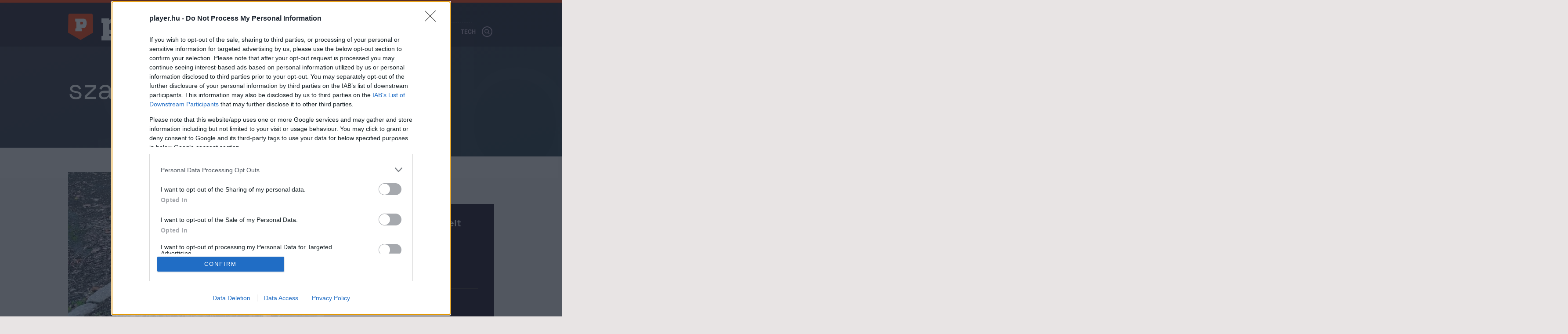

--- FILE ---
content_type: text/html; charset=UTF-8
request_url: https://player.hu/tag/szabalysertes/
body_size: 6772
content:
<!doctype html>
<html class="no-js" lang="hu-HU">
    <head>
        <meta charset="UTF-8">
        <title>szabálysértés - Player.hu</title>

        <script src="https://cdn.atmedia.hu/player.hu.js?v=20260121" async></script>
        <script type="text/javascript" src="//imasdk.googleapis.com/js/sdkloader/ima3.js"></script>

        
        
        
        <meta name="description" content="Archívum: szabálysértés">
<meta name="og:image" content="https://player.hu/assets/1e8c6a35/6e551333/img/player-preview.png">
<meta name="image" property="og:image" content="https://player.hu/assets/1e8c6a35/6e551333/img/player-preview.png">
<meta property="fb:app_id" content="856121001579773">
<link href="https://player.hu/tag/szabalysertes/" rel="canonical">
<link href="/assets/5952ada1/6e551333/css/vendor.css" rel="stylesheet">
<link href="/assets/1e8c6a35/6e551333/css/styles.css" rel="stylesheet">
<script src="/assets/e0a5a6ff/11a64a6d/raven.min.js"></script>
<script>Raven.config("https://2c652e6535b8456bb64a98d021b9efff@sentry.mito.hu/2", {"tags":{"php_version":"8.1.2-1ubuntu2.23"},"whitelistUrls":["http://player.hu","https://player.hu","http://staging.player.hu","https://staging.player.hu"],"release":"4e6f20c8","environment":"production"}).install();

(function(w,d,s,l,i){w[l]=w[l]||[];w[l].push({'gtm.start':
new Date().getTime(),event:'gtm.js'});var f=d.getElementsByTagName(s)[0],
j=d.createElement(s),dl=l!='dataLayer'?'&l='+l:'';j.async=true;j.src=
'https://www.googletagmanager.com/gtm.js?id='+i+dl+ '&gtm_auth=P-OjreiJsfc3to1s28VMkA&gtm_preview=env-2&gtm_cookies_win=x';f.parentNode.insertBefore(j,f);
})(window,document,'script','dataLayer','GTM-MTKXWJL');</script>
</script>        <meta name="csrf-param" content="_csrf_44d5fdd1785b390e53d7d8000710fa0a">
<meta name="csrf-token" content="BkpwvgdKqDXCzi_aTUa9iavlHp6nNjKOVtJsmIFq6-NlIBX2Pz3hW6uLQpAhB-K86oBpxPhndNcj6iCp-CHZtA==">
        <meta http-equiv="X-UA-Compatible" content="IE=edge">
        <meta name="viewport" content="width=device-width, initial-scale=1">
        <meta name="robots" content="max-image-preview:large" />

        <link rel="apple-touch-icon-precomposed" sizes="144x144" href="/assets/1e8c6a35/6e551333/img/favicon-144.png">
        <link rel="apple-touch-icon-precomposed" sizes="114x114" href="/assets/1e8c6a35/6e551333/img/favicon-114.png">
        <link rel="apple-touch-icon-precomposed" sizes="72x72" href="/assets/1e8c6a35/6e551333/img/favicon-72.png">
        <link rel="apple-touch-icon-precomposed" href="/assets/1e8c6a35/6e551333/img/favicon-57.png">
        <link rel="shortcut icon" href="/assets/1e8c6a35/6e551333/img/favicon.png">
        <link rel="icon" href="/favicon.ico">
        <link rel="shortcut icon" sizes="196x196" href="/assets/1e8c6a35/6e551333/img/favicon-196.png">
        <meta name="msapplication-TileImage" content="/assets/1e8c6a35/6e551333/img/favicon-144.png">
        <meta name="msapplication-TileColor" content="#231407">
        <meta name="google-site-verification" content="5GJIz9OHV8-TGHaaYWkiIVHqlO6sWdEsrEWymjlrFOI" />
        <meta name="facebook-domain-verification" content="dnr25a7sjqwt5ib11qqc362sg3gw6j" />

        
        <script>
            window.deviceOptions = {
                isMobile: 0,
                isMobileAgent: 0,
                isDesktop: 1,
            };

            window.embedOptions = {
                baseUrl:   '',
                csrfParam: '_csrf_44d5fdd1785b390e53d7d8000710fa0a',
                csrfToken: 'BkpwvgdKqDXCzi_aTUa9iavlHp6nNjKOVtJsmIFq6-NlIBX2Pz3hW6uLQpAhB-K86oBpxPhndNcj6iCp-CHZtA==',
            }
        </script>

                <!-- Google tag (gtag.js) -->
        <script async src="https://www.googletagmanager.com/gtag/js?id=G-3S8JR07C7V"></script>
        <script>
            window.dataLayer = window.dataLayer || [];
            function gtag(){dataLayer.push(arguments);}
            gtag('consent', 'default', {
                'ad_user_data': 'denied',
                'ad_personalization': 'denied',
                'ad_storage': 'denied',
                'analytics_storage': 'denied',
                'wait_for_update': 500,
            });

            gtag('js', new Date());
            gtag('config', 'G-3S8JR07C7V');
        </script>

        <!-- Google tag (gtag.js) -->
        <script async src="https://www.googletagmanager.com/gtag/js?id=AW-820564190"></script>
        <script>
            window.dataLayer = window.dataLayer || [];
            function gtag(){dataLayer.push(arguments);}
            gtag('js', new Date());

            gtag('config', 'AW-820564190');
        </script>
        
        <!-- isMobile:0, byAgent:0, isDesktop:1-->
    </head>
    <body >
        <script>var plyrOptions = {"baseUrl":"https:\/\/player.hu","fb_access_token":"856121001579773|ZKEenXdSloBw4KWgWUEj0nGKklU"}</script>
<noscript><iframe src="https://www.googletagmanager.com/ns.html?id=GTM-MTKXWJL&gtm_auth=P-OjreiJsfc3to1s28VMkA&gtm_preview=env-2&gtm_cookies_win=x"
height="0" width="0" style="display:none;visibility:hidden"></iframe></noscript>
        <!--[if lt IE 8]>
            <p class="browserupgrade">You are using an <strong>outdated</strong> browser. Please <a href="http://browsehappy.com/">upgrade your browser</a> to improve your experience.</p>
        <![endif]-->
        <div id="fb-root"></div>
        <script async defer crossorigin="anonymous" src="https://connect.facebook.net/hu_HU/sdk.js#xfbml=1&version=v14.0" nonce="fI33naL2"></script>
                                            <div class="ph-wrap" style="width:100%">
                    <div id="player_tagoldal_fekvo_1"></div>
                </div>
                                    <header class="main-header">
            <div class="container">
                                <h1 class="logo logo-home" title="Player.hu">
                    <a href="https://player.hu/"><img width="296" height="61" src="/assets/1e8c6a35/6e551333/img/player-logo-homepage-new.svg" alt="Player - A férfi legjobb oldala."></a>
                </h1>
                                <div class="navigation navigation-home">
                                        <ul class="tags home-tags-inline" style="padding-bottom:0;margin-bottom:0;">
                                            </ul>
                    <div class="menu-fomenu-container"><ul id="menu-fomenu-1" class="menu"><li class="menu-item menu-item-type-custom menu-item-object-custom menu-item-866770"><a href="https://player.hu/legfrissebb/">Legfrissebb</a></li>
<li class="menu-item menu-item-type-taxonomy menu-item-object-category menu-item-has-children menu-item-218173"><a href="https://player.hu/auto-motor-2">Autó</a>
<ul class="sub-menu">
	<li class="menu-item menu-item-type-custom menu-item-object-custom menu-item-480674"><a href="https://player.hu/tema/autotesztek/">Autótesztek</a></li>
	<li class="menu-item menu-item-type-custom menu-item-object-custom menu-item-1033751"><a href="https://player.hu/tema/autotortenelem/">Autótörténelem</a></li>
	<li class="menu-item menu-item-type-custom menu-item-object-custom menu-item-866771"><a href="https://player.hu/tema/esszel_messzebb_jutnal/">Ésszel messzebb jutnál</a></li>
	<li class="menu-item menu-item-type-custom menu-item-object-custom menu-item-480693"><a href="https://player.hu/f1">Formula–1</a></li>
</ul>
</li>
<li class="menu-item menu-item-type-taxonomy menu-item-object-category menu-item-has-children menu-item-176261"><a href="https://player.hu/eletmod">Életmód</a>
<ul class="sub-menu">
	<li class="menu-item menu-item-type-taxonomy menu-item-object-category menu-item-223182"><a href="https://player.hu/eletmod/divat">A nap csaja</a></li>
	<li class="menu-item menu-item-type-taxonomy menu-item-object-category menu-item-223183"><a href="https://player.hu/eletmod/design">Dizájn</a></li>
	<li class="menu-item menu-item-type-custom menu-item-object-custom menu-item-480700"><a href="https://player.hu/tema/egeszsegedre/">Egészség</a></li>
	<li class="menu-item menu-item-type-custom menu-item-object-custom menu-item-1293214"><a href="https://player.hu/tema/futokaland">Futókaland</a></li>
	<li class="menu-item menu-item-type-taxonomy menu-item-object-category menu-item-223184"><a href="https://player.hu/eletmod/gasztro">Gasztro</a></li>
	<li class="menu-item menu-item-type-taxonomy menu-item-object-category menu-item-1032929"><a href="https://player.hu/eletmod/parkapcsolat">Párkapcsolat</a></li>
	<li class="menu-item menu-item-type-taxonomy menu-item-object-category menu-item-287755"><a href="https://player.hu/eletmod/highlife">Style &amp; Highlife</a></li>
	<li class="menu-item menu-item-type-taxonomy menu-item-object-category menu-item-409380"><a href="https://player.hu/eletmod/zold-jovo">Zöld jövő</a></li>
</ul>
</li>
<li class="menu-item menu-item-type-taxonomy menu-item-object-category menu-item-has-children menu-item-921329"><a href="https://player.hu/kaland">Kaland</a>
<ul class="sub-menu">
	<li class="menu-item menu-item-type-custom menu-item-object-custom menu-item-1162248"><a href="https://player.hu/tema/a-het-celpontja/">A hét célpontja</a></li>
	<li class="menu-item menu-item-type-taxonomy menu-item-object-category menu-item-921634"><a href="https://player.hu/kaland/outdoor">Outdoor</a></li>
	<li class="menu-item menu-item-type-taxonomy menu-item-object-category menu-item-223186"><a href="https://player.hu/kaland/utazas">Utazás</a></li>
</ul>
</li>
<li class="menu-item menu-item-type-taxonomy menu-item-object-category menu-item-has-children menu-item-176263"><a href="https://player.hu/kult">Kult</a>
<ul class="sub-menu">
	<li class="menu-item menu-item-type-taxonomy menu-item-object-category menu-item-300936"><a href="https://player.hu/kult/napunk">#Napunk</a></li>
	<li class="menu-item menu-item-type-taxonomy menu-item-object-category menu-item-223179"><a href="https://player.hu/kult/film">Film</a></li>
	<li class="menu-item menu-item-type-custom menu-item-object-custom menu-item-1162247"><a href="https://player.hu/tag/kviz/">Kvíz</a></li>
	<li class="menu-item menu-item-type-taxonomy menu-item-object-topic menu-item-480670"><a href="https://player.hu/tema/movie-player">Movie Player</a></li>
	<li class="menu-item menu-item-type-custom menu-item-object-custom menu-item-1162250"><a href="https://player.hu/tema/premierlany/">Premierlány</a></li>
	<li class="menu-item menu-item-type-taxonomy menu-item-object-category menu-item-223180"><a href="https://player.hu/kult/szorakozas">Szórakozás</a></li>
	<li class="menu-item menu-item-type-taxonomy menu-item-object-category menu-item-223181"><a href="https://player.hu/kult/zene">Zene</a></li>
</ul>
</li>
<li class="menu-item menu-item-type-taxonomy menu-item-object-category menu-item-has-children menu-item-218136"><a href="https://player.hu/sport-3">Sport</a>
<ul class="sub-menu">
	<li class="menu-item menu-item-type-custom menu-item-object-custom menu-item-480702"><a href="https://player.hu/tag/foci/">Foci</a></li>
	<li class="menu-item menu-item-type-custom menu-item-object-custom menu-item-983572"><a href="https://player.hu/tema/igazolasfigyelo/">Igazolásfigyelő</a></li>
	<li class="menu-item menu-item-type-custom menu-item-object-custom menu-item-480703"><a href="https://player.hu/tag/sportelemzes/">Elemzések</a></li>
	<li class="menu-item menu-item-type-custom menu-item-object-custom menu-item-1010849"><a href="https://player.hu/tag/magyar-sport/">Magyar sport</a></li>
	<li class="menu-item menu-item-type-custom menu-item-object-custom menu-item-1162249"><a href="https://player.hu/tema/sportos-csajok">Sport, csajok, satöbbi</a></li>
</ul>
</li>
<li class="menu-item menu-item-type-taxonomy menu-item-object-category menu-item-has-children menu-item-218170"><a href="https://player.hu/tech-3">Tech</a>
<ul class="sub-menu">
	<li class="menu-item menu-item-type-custom menu-item-object-custom menu-item-726668"><a href="https://player.hu/tema/foldon-kivul/">Földön kívül</a></li>
	<li class="menu-item menu-item-type-taxonomy menu-item-object-topic menu-item-480696"><a href="https://player.hu/tema/mobil">Mobil</a></li>
	<li class="menu-item menu-item-type-custom menu-item-object-custom menu-item-480697"><a href="https://player.hu/tema/most-olvastam/">Most olvastam</a></li>
</ul>
</li>
</ul></div>                </div>
                <div class="header-btns">
                    <div class="search-btn"><img width="24" height="24" src="/assets/1e8c6a35/6e551333/img/icon-search.svg" alt=""></div>
                    <div class="menu-btn"><img width="24" height="24" src="/assets/1e8c6a35/6e551333/img/icon-menu.svg" alt=""></div>
                </div>
                <div id="nav-aside">
                    
<div class="menu-fomenu-container"><ul id="menu-fomenu-1" class="menu"><li><a class="featured" href="https://player.hu/f1/">Player F1</a></li><li class="menu-item menu-item-type-custom menu-item-object-custom menu-item-866770"><a href="https://player.hu/legfrissebb/">Legfrissebb</a></li>
<li class="menu-item menu-item-type-taxonomy menu-item-object-category menu-item-has-children menu-item-218173"><a href="https://player.hu/auto-motor-2">Autó</a>
<ul class="sub-menu">
	<li class="menu-item menu-item-type-custom menu-item-object-custom menu-item-480674"><a href="https://player.hu/tema/autotesztek/">Autótesztek</a></li>
	<li class="menu-item menu-item-type-custom menu-item-object-custom menu-item-1033751"><a href="https://player.hu/tema/autotortenelem/">Autótörténelem</a></li>
	<li class="menu-item menu-item-type-custom menu-item-object-custom menu-item-866771"><a href="https://player.hu/tema/esszel_messzebb_jutnal/">Ésszel messzebb jutnál</a></li>
	<li class="menu-item menu-item-type-custom menu-item-object-custom menu-item-480693"><a href="https://player.hu/f1">Formula–1</a></li>
</ul>
</li>
<li class="menu-item menu-item-type-taxonomy menu-item-object-category menu-item-has-children menu-item-176261"><a href="https://player.hu/eletmod">Életmód</a>
<ul class="sub-menu">
	<li class="menu-item menu-item-type-taxonomy menu-item-object-category menu-item-223182"><a href="https://player.hu/eletmod/divat">A nap csaja</a></li>
	<li class="menu-item menu-item-type-taxonomy menu-item-object-category menu-item-223183"><a href="https://player.hu/eletmod/design">Dizájn</a></li>
	<li class="menu-item menu-item-type-custom menu-item-object-custom menu-item-480700"><a href="https://player.hu/tema/egeszsegedre/">Egészség</a></li>
	<li class="menu-item menu-item-type-custom menu-item-object-custom menu-item-1293214"><a href="https://player.hu/tema/futokaland">Futókaland</a></li>
	<li class="menu-item menu-item-type-taxonomy menu-item-object-category menu-item-223184"><a href="https://player.hu/eletmod/gasztro">Gasztro</a></li>
	<li class="menu-item menu-item-type-taxonomy menu-item-object-category menu-item-1032929"><a href="https://player.hu/eletmod/parkapcsolat">Párkapcsolat</a></li>
	<li class="menu-item menu-item-type-taxonomy menu-item-object-category menu-item-287755"><a href="https://player.hu/eletmod/highlife">Style &amp; Highlife</a></li>
	<li class="menu-item menu-item-type-taxonomy menu-item-object-category menu-item-409380"><a href="https://player.hu/eletmod/zold-jovo">Zöld jövő</a></li>
</ul>
</li>
<li class="menu-item menu-item-type-taxonomy menu-item-object-category menu-item-has-children menu-item-921329"><a href="https://player.hu/kaland">Kaland</a>
<ul class="sub-menu">
	<li class="menu-item menu-item-type-custom menu-item-object-custom menu-item-1162248"><a href="https://player.hu/tema/a-het-celpontja/">A hét célpontja</a></li>
	<li class="menu-item menu-item-type-taxonomy menu-item-object-category menu-item-921634"><a href="https://player.hu/kaland/outdoor">Outdoor</a></li>
	<li class="menu-item menu-item-type-taxonomy menu-item-object-category menu-item-223186"><a href="https://player.hu/kaland/utazas">Utazás</a></li>
</ul>
</li>
<li class="menu-item menu-item-type-taxonomy menu-item-object-category menu-item-has-children menu-item-176263"><a href="https://player.hu/kult">Kult</a>
<ul class="sub-menu">
	<li class="menu-item menu-item-type-taxonomy menu-item-object-category menu-item-300936"><a href="https://player.hu/kult/napunk">#Napunk</a></li>
	<li class="menu-item menu-item-type-taxonomy menu-item-object-category menu-item-223179"><a href="https://player.hu/kult/film">Film</a></li>
	<li class="menu-item menu-item-type-custom menu-item-object-custom menu-item-1162247"><a href="https://player.hu/tag/kviz/">Kvíz</a></li>
	<li class="menu-item menu-item-type-taxonomy menu-item-object-topic menu-item-480670"><a href="https://player.hu/tema/movie-player">Movie Player</a></li>
	<li class="menu-item menu-item-type-custom menu-item-object-custom menu-item-1162250"><a href="https://player.hu/tema/premierlany/">Premierlány</a></li>
	<li class="menu-item menu-item-type-taxonomy menu-item-object-category menu-item-223180"><a href="https://player.hu/kult/szorakozas">Szórakozás</a></li>
	<li class="menu-item menu-item-type-taxonomy menu-item-object-category menu-item-223181"><a href="https://player.hu/kult/zene">Zene</a></li>
</ul>
</li>
<li class="menu-item menu-item-type-taxonomy menu-item-object-category menu-item-has-children menu-item-218136"><a href="https://player.hu/sport-3">Sport</a>
<ul class="sub-menu">
	<li class="menu-item menu-item-type-custom menu-item-object-custom menu-item-480702"><a href="https://player.hu/tag/foci/">Foci</a></li>
	<li class="menu-item menu-item-type-custom menu-item-object-custom menu-item-983572"><a href="https://player.hu/tema/igazolasfigyelo/">Igazolásfigyelő</a></li>
	<li class="menu-item menu-item-type-custom menu-item-object-custom menu-item-480703"><a href="https://player.hu/tag/sportelemzes/">Elemzések</a></li>
	<li class="menu-item menu-item-type-custom menu-item-object-custom menu-item-1010849"><a href="https://player.hu/tag/magyar-sport/">Magyar sport</a></li>
	<li class="menu-item menu-item-type-custom menu-item-object-custom menu-item-1162249"><a href="https://player.hu/tema/sportos-csajok">Sport, csajok, satöbbi</a></li>
</ul>
</li>
<li class="menu-item menu-item-type-taxonomy menu-item-object-category menu-item-has-children menu-item-218170"><a href="https://player.hu/tech-3">Tech</a>
<ul class="sub-menu">
	<li class="menu-item menu-item-type-custom menu-item-object-custom menu-item-726668"><a href="https://player.hu/tema/foldon-kivul/">Földön kívül</a></li>
	<li class="menu-item menu-item-type-taxonomy menu-item-object-topic menu-item-480696"><a href="https://player.hu/tema/mobil">Mobil</a></li>
	<li class="menu-item menu-item-type-custom menu-item-object-custom menu-item-480697"><a href="https://player.hu/tema/most-olvastam/">Most olvastam</a></li>
</ul>
</li>
</ul></div><ul class="nav-aside-menu">
    <li class="static-pages">
        <a href="https://playermedia.hu/mediaajanlat/" target="_blank">Médiaajánlat</a>
        <a href="https://player.hu/impresszum">Impresszum</a>
        <a href="https://player.hu/szerzoi-jogok">Szerzői jogok</a>
        <a href="https://player.hu/pr-archivum/">PR-Archívum</a>
        <a href="https://player.hu/adatkezelesi-tajekoztato">Adatkezelési és adatvédelmi tájékoztató</a>
    </li>
</ul>                    <a href="https://player.hu/" class="home-logo"><img width="296" height="61" src="/assets/1e8c6a35/6e551333/img/player-logo-homepage.svg" alt="Player - A férfi legjobb oldala."></a>
                    <button class="nav-close nav-aside-close" aria-label="Bezár"><span></span></button>
                </div>
                    <ul class="home-tags">
                                                                            <li><a class="featured" href="https://player.hu/f1/">Player F1</a></li>
                                            </ul>
            </div>
        </header>
        
        <main class="main-content">
            
<div class="term-page">
    <header class="term-header">
        <div class="term-title-shadow"><span>szabálysértés</span></div>
        <div class="term-title"><h1>szabálysértés</h1></div>
    </header>

    <main class="term-content">
        <div class="featured-term-posts-list">
                            <div class="featured-post">
                    <a href="https://player.hu/auto-motor-2/kerekbilincs-leszerelese">
                        <div class="image-container">
                            <img src="https://player.hu/uploads/2025/11/kerekbilincs-768x484.jpg" loading="lazy" alt="" />
                        </div>
                        <div class="article-container">
                            <h2 class="article-title">Otthagyta a megbilincselt kerekét, de ezzel csak nagyobb büntetésre számíthat</h2>
                            <div class="article-info">
                                <div class="publish-date">2025. november 28.</div>
                                <div class="author">Csordás Gábor</div>
                            </div>
                        </div>
                    </a>
                </div>
                            <div class="featured-post">
                    <a href="https://player.hu/kult/engedely-nelkuli-megkulonbozteto-jelzes">
                        <div class="image-container">
                            <img src="https://player.hu/uploads/2025/09/rendoros-skoda-768x487.jpg" loading="lazy" alt="" />
                        </div>
                        <div class="article-container">
                            <h2 class="article-title">Valaki rendőrautóst játszik gyerekkorában, valaki felnőttként szerel megkülönböztető jelzést a Škodájába</h2>
                            <div class="article-info">
                                <div class="publish-date">2025. szeptember 11.</div>
                                <div class="author">Féjja Zsolt</div>
                            </div>
                        </div>
                    </a>
                </div>
                    </div>
        <div class="term-posts-list">
                                                                
                 <div class="term-post">
                    <a href="https://player.hu/kult/firenze-szobor-szex-botrany">
                        <div class="image-container">
                            <img src="https://player.hu/uploads/2024/07/szobor-szex-768x493.jpg" loading="lazy" alt="" />
                        </div>
                        <div class="article-container">
                            <h2 class="article-title">Egy nő szexet imitált egy firenzei szoborral, most egy életre kitiltanák a városból</h2>
                            <div class="article-info">
                                <div class="publish-date">2024. július 18.</div>
                                <div class="author">Nagy Gergő</div>
                            </div>
                        </div>
                    </a>
                </div>
                                                                
                 <div class="term-post">
                    <a href="https://player.hu/auto-motor-2/instant-karma-video">
                        <div class="image-container">
                            <img src="https://player.hu/uploads/2020/03/rendorseg-2-768x513.jpg" loading="lazy" alt="" />
                        </div>
                        <div class="article-container">
                            <h2 class="article-title">Ez a videó visszaadja az igazságba vetett hited</h2>
                            <div class="article-info">
                                <div class="publish-date">2024. június 5.</div>
                                <div class="author">Féjja Zsolt</div>
                            </div>
                        </div>
                    </a>
                </div>
                                                                
                 <div class="term-post">
                    <a href="https://player.hu/kult/kern-andras-bunkoparkolas-pityke-ormester">
                        <div class="image-container">
                            <img src="https://player.hu/uploads/2023/11/pityke-ormester-768x487.jpg" loading="lazy" alt="" />
                        </div>
                        <div class="article-container">
                            <h2 class="article-title">Mostantól Pityke őrmester személyesen szab határt Kern András bunkóparkolásainak</h2>
                            <div class="article-info">
                                <div class="publish-date">2023. november 22.</div>
                                <div class="author">Nagy Gergő</div>
                            </div>
                        </div>
                    </a>
                </div>
                                                                        <div class="ph-wrap" style="width:100%">
                            <div id="player_tagoldal_fekvo_2"></div>
                        </div>
                                    
                 <div class="term-post">
                    <a href="https://player.hu/auto-motor-2/civil-pofatlantanitas-18">
                        <div class="image-container">
                            <img src="https://player.hu/uploads/2022/12/civil-pofatlantanitas-18-768x461.jpg" loading="lazy" alt="" />
                        </div>
                        <div class="article-container">
                            <h2 class="article-title">Őrülten bunkó és ijesztően fogalmatlan autósok a legújabb fedélzeti kamerás válogatásban</h2>
                            <div class="article-info">
                                <div class="publish-date">2022. december 19.</div>
                                <div class="author">Csordás Gábor</div>
                            </div>
                        </div>
                    </a>
                </div>
                                                                
                 <div class="term-post">
                    <a href="https://player.hu/auto-motor-2/21-eve-lejart-az-utanfuto-muszaki-vizsgaja">
                        <div class="image-container">
                            <img src="https://player.hu/uploads/2022/09/utanfuto.jpg" loading="lazy" alt="" />
                        </div>
                        <div class="article-container">
                            <h2 class="article-title">Szép sárga ez az utánfutó, kár, hogy lejárt a műszakija. 21 éve</h2>
                            <div class="article-info">
                                <div class="publish-date">2022. szeptember 9.</div>
                                <div class="author">Féjja Zsolt</div>
                            </div>
                        </div>
                    </a>
                </div>
                                                                
                 <div class="term-post">
                    <a href="https://player.hu/auto-motor-2/civil-pofatlantanitas-14">
                        <div class="image-container">
                            <img src="https://player.hu/uploads/2022/07/pofatlantanitas14-768x461.jpg" loading="lazy" alt="" />
                        </div>
                        <div class="article-container">
                            <h2 class="article-title">Új sávot nyitó autósok és túlélő gyalogosok a pofátlantanító válogatásban</h2>
                            <div class="article-info">
                                <div class="publish-date">2022. július 15.</div>
                                <div class="author">Csordás Gábor</div>
                            </div>
                        </div>
                    </a>
                </div>
                                                                        <div class="ph-wrap" style="width:100%">
                            <div id="player_tagoldal_fekvo_3"></div>
                        </div>
                                    
                 <div class="term-post">
                    <a href="https://player.hu/auto-motor-2/buntetofekezes-belso-savban">
                        <div class="image-container">
                            <img src="https://player.hu/uploads/2022/07/buntetofekezes-768x461.jpg" loading="lazy" alt="" />
                        </div>
                        <div class="article-container">
                            <h2 class="article-title">Aki büntetőfékezik, ne lepődjön meg, hogy ez lesz a vége</h2>
                            <div class="article-info">
                                <div class="publish-date">2022. július 7.</div>
                                <div class="author">Csordás Gábor</div>
                            </div>
                        </div>
                    </a>
                </div>
                                                                
                 <div class="term-post">
                    <a href="https://player.hu/auto-motor-2/ausztria-gyorshajtas-szigoru-birsag">
                        <div class="image-container">
                            <img src="https://player.hu/uploads/2022/04/ausztria-gyorshajtas-768x461.jpg" loading="lazy" alt="" />
                        </div>
                        <div class="article-container">
                            <h2 class="article-title">Ausztriában elkobozhatják az extrém gyorshajtók autóját</h2>
                            <div class="article-info">
                                <div class="publish-date">2022. április 16.</div>
                                <div class="author">Csordás Gábor</div>
                            </div>
                        </div>
                    </a>
                </div>
                                                                
                 <div class="term-post">
                    <a href="https://player.hu/auto-motor-2/civil-pofatlantanitas-10">
                        <div class="image-container">
                            <img src="https://player.hu/uploads/2022/03/civil-pofatlantanitas-10-768x461.jpg" loading="lazy" alt="" />
                        </div>
                        <div class="article-container">
                            <h2 class="article-title">Nem tűnt el a pofátlanság az utakról, mutatjuk a legújabbakat</h2>
                            <div class="article-info">
                                <div class="publish-date">2022. március 7.</div>
                                <div class="author">Csordás Gábor</div>
                            </div>
                        </div>
                    </a>
                </div>
                    </div>
                                <div class="more-btn-wrap">
                <a href="https://player.hu/tag/szabalysertes/2/" class="more-btn ga-event-data" data-ga_category="Kategória" data-ga_action="További cikkek" data-ga_label="szabálysértés">További cikkek</a>
            </div>
                            </div>
                        </main>
</div>
        </main>
        <footer class="main-footer">
            <div class="main-footer-container">
                <div class="logo"><span class="visuallyhidden">Player - az online férfimagazin</span></div>
                <span class="copyright">2026 &copy; Copyright Player Media Group Zrt. Minden jog fenntartva.</span>
                <ul class="site-functions">
                    <li><a href="https://playermedia.hu/mediaajanlat/" target="_blank">Médiaajánlat</a></li>
                    <li><a href="https://player.hu/impresszum">Impresszum</a></li>
                    <li><a href="https://player.hu/szerzoi-jogok">Szerzői jogok</a></li>
                    <li><a href="https://player.hu/pr-archivum/">PR-Archívum</a></li>
                    <li><a href="https://player.hu/adatkezelesi-tajekoztato">Adatkezelési és adatvédelmi tájékoztató</a></li>
                </ul>
            </div>
        </footer>
        <div id="nav-search">
            <form action="/kereses">
                <input class="input" name="q" placeholder="Keresés" autocomplete="off" required>
                <button type="submit" class="search-button"><i class="icon-search"></i></button>
            </form>
            <button class="nav-close search-close">
                <span></span>
            </button>
        </div>

        
<div id="dialog-welcome">
    <a href="#" class="close"></a>
    <a href="https://player.hu/adventi-kalendarium" class="link"></a>
</div>
        <div id="newsletter-modal" class="newsletter-subscribe">
    <a href="#" class="close ga-click-event" data-ga_category="Hírlevél" data-ga_action="Popup" data-ga_label="Close"></a>
    <div class="title">Hírlevél feliratkozás</div>
    <p>Iratkozz fel a hírlevelünkre, és mi minden héten érdekes, szórakoztató sztorikat küldünk neked a világból.</p>
    <form action="/hirlevel/feliratkozas" method="get" lang="hu">
        <div class="subscribe-input-wrap">
            <input type="text" class="subscribe-input" name="fname" placeholder="Beceneved" required="required"/>
            <input type="email" class="subscribe-input" name="email" placeholder="E-mail címed" required="required"/>
        </div>
        <div class="newsletter-error-message"></div>
        <div class="gdpr">
            <div>
                <fieldset>
                    <label for="gdpr_1">
                        <input id="gdpr_1" name="gdpr_1" type="checkbox" value="Y" required="required"/> Hozzájárulok
                        ahhoz, hogy a Player Media Group Zrt. rendszeresen, személyre szabott elektronikus hírlevelet küldjön
                        az e-mail címemre a legfontosabb sztorikkal, hírekkel és véleményekkel kapcsolatban.
                    </label>
                    <br><br>
                    <label for="gdpr_2">
                        <input id="gdpr_2" name="gdpr_2" type="checkbox" value="Y" required="required"/> Elolvastam és
                        elfogadom az <a href="https://player.hu/adatkezelesi-tajekoztato/" target="_blank">adatvédelmi
                            szabályzatot</a>.
                    </label>
                </fieldset>
            </div>
        </div>
        <div class="recaptcha">This site is protected by reCAPTCHA and the Google <a href="https://policies.google.com/privacy">Privacy Policy</a> and <a href="https://policies.google.com/terms">Terms of Service</a> apply.</div>
        <div class="form-buttons">
            <button type="submit" name="subscribe_btn" class="btn btn--subscribe btn--natural-width ga-click-event" data-ga_category="Hírlevél" data-ga_action="Feliratkozás">
                Feliratkozom
            </button>
            <input type="hidden" name="recaptcha_response" id="recaptchaResponse">
            <div id="loader" style="display: none !important;">
                <div class="loader-16"></div>
            </div>
        </div>
    </form>
</div>

        <script src="https://www.google.com/recaptcha/api.js?render=6LdUNtcZAAAAAC7PdAr5xuMKa0ydBze1CeyZmu_5" async defer></script>

        <script charset="UTF-8" src="https://cdn.pushpushgo.com/js/5ad74cd3fd19a7000c965d12.js" async="async"></script>
        <!-- Goodgame affiliate verification -->
        <!-- e4a26a3378304b81944e14f81e40115b -->

        <!-- Google Tag Manager (noscript) -->
        <noscript>
            <iframe src="https://www.googletagmanager.com/ns.html?id=GTM-MTKXWJL&gtm_auth=QfUUQEAbpb5C9WP5VLy5BA&gtm_preview=env-5&gtm_cookies_win=x" height="0" width="0" style="display:none;visibility:hidden"></iframe>
        </noscript>
        <!-- End Google Tag Manager (noscript) -->

        <a href="#" class="scroll-to-top"></a>

        <script src="/assets/5952ada1/6e551333/js/vendor.js"></script>
<script src="/assets/f9d2163b/db1cd553/js/modernizr.js"></script>
<script src="/assets/1e8c6a35/6e551333/js/combined.js"></script>    <script defer src="https://static.cloudflareinsights.com/beacon.min.js/vcd15cbe7772f49c399c6a5babf22c1241717689176015" integrity="sha512-ZpsOmlRQV6y907TI0dKBHq9Md29nnaEIPlkf84rnaERnq6zvWvPUqr2ft8M1aS28oN72PdrCzSjY4U6VaAw1EQ==" data-cf-beacon='{"version":"2024.11.0","token":"036f2c28ce1148b3b1634cfca58293a2","r":1,"server_timing":{"name":{"cfCacheStatus":true,"cfEdge":true,"cfExtPri":true,"cfL4":true,"cfOrigin":true,"cfSpeedBrain":true},"location_startswith":null}}' crossorigin="anonymous"></script>
</body>
</html>


--- FILE ---
content_type: text/html; charset=utf-8
request_url: https://www.google.com/recaptcha/api2/anchor?ar=1&k=6LdUNtcZAAAAAC7PdAr5xuMKa0ydBze1CeyZmu_5&co=aHR0cHM6Ly9wbGF5ZXIuaHU6NDQz&hl=en&v=PoyoqOPhxBO7pBk68S4YbpHZ&size=invisible&anchor-ms=20000&execute-ms=30000&cb=b9hz0dqmzk5v
body_size: 48727
content:
<!DOCTYPE HTML><html dir="ltr" lang="en"><head><meta http-equiv="Content-Type" content="text/html; charset=UTF-8">
<meta http-equiv="X-UA-Compatible" content="IE=edge">
<title>reCAPTCHA</title>
<style type="text/css">
/* cyrillic-ext */
@font-face {
  font-family: 'Roboto';
  font-style: normal;
  font-weight: 400;
  font-stretch: 100%;
  src: url(//fonts.gstatic.com/s/roboto/v48/KFO7CnqEu92Fr1ME7kSn66aGLdTylUAMa3GUBHMdazTgWw.woff2) format('woff2');
  unicode-range: U+0460-052F, U+1C80-1C8A, U+20B4, U+2DE0-2DFF, U+A640-A69F, U+FE2E-FE2F;
}
/* cyrillic */
@font-face {
  font-family: 'Roboto';
  font-style: normal;
  font-weight: 400;
  font-stretch: 100%;
  src: url(//fonts.gstatic.com/s/roboto/v48/KFO7CnqEu92Fr1ME7kSn66aGLdTylUAMa3iUBHMdazTgWw.woff2) format('woff2');
  unicode-range: U+0301, U+0400-045F, U+0490-0491, U+04B0-04B1, U+2116;
}
/* greek-ext */
@font-face {
  font-family: 'Roboto';
  font-style: normal;
  font-weight: 400;
  font-stretch: 100%;
  src: url(//fonts.gstatic.com/s/roboto/v48/KFO7CnqEu92Fr1ME7kSn66aGLdTylUAMa3CUBHMdazTgWw.woff2) format('woff2');
  unicode-range: U+1F00-1FFF;
}
/* greek */
@font-face {
  font-family: 'Roboto';
  font-style: normal;
  font-weight: 400;
  font-stretch: 100%;
  src: url(//fonts.gstatic.com/s/roboto/v48/KFO7CnqEu92Fr1ME7kSn66aGLdTylUAMa3-UBHMdazTgWw.woff2) format('woff2');
  unicode-range: U+0370-0377, U+037A-037F, U+0384-038A, U+038C, U+038E-03A1, U+03A3-03FF;
}
/* math */
@font-face {
  font-family: 'Roboto';
  font-style: normal;
  font-weight: 400;
  font-stretch: 100%;
  src: url(//fonts.gstatic.com/s/roboto/v48/KFO7CnqEu92Fr1ME7kSn66aGLdTylUAMawCUBHMdazTgWw.woff2) format('woff2');
  unicode-range: U+0302-0303, U+0305, U+0307-0308, U+0310, U+0312, U+0315, U+031A, U+0326-0327, U+032C, U+032F-0330, U+0332-0333, U+0338, U+033A, U+0346, U+034D, U+0391-03A1, U+03A3-03A9, U+03B1-03C9, U+03D1, U+03D5-03D6, U+03F0-03F1, U+03F4-03F5, U+2016-2017, U+2034-2038, U+203C, U+2040, U+2043, U+2047, U+2050, U+2057, U+205F, U+2070-2071, U+2074-208E, U+2090-209C, U+20D0-20DC, U+20E1, U+20E5-20EF, U+2100-2112, U+2114-2115, U+2117-2121, U+2123-214F, U+2190, U+2192, U+2194-21AE, U+21B0-21E5, U+21F1-21F2, U+21F4-2211, U+2213-2214, U+2216-22FF, U+2308-230B, U+2310, U+2319, U+231C-2321, U+2336-237A, U+237C, U+2395, U+239B-23B7, U+23D0, U+23DC-23E1, U+2474-2475, U+25AF, U+25B3, U+25B7, U+25BD, U+25C1, U+25CA, U+25CC, U+25FB, U+266D-266F, U+27C0-27FF, U+2900-2AFF, U+2B0E-2B11, U+2B30-2B4C, U+2BFE, U+3030, U+FF5B, U+FF5D, U+1D400-1D7FF, U+1EE00-1EEFF;
}
/* symbols */
@font-face {
  font-family: 'Roboto';
  font-style: normal;
  font-weight: 400;
  font-stretch: 100%;
  src: url(//fonts.gstatic.com/s/roboto/v48/KFO7CnqEu92Fr1ME7kSn66aGLdTylUAMaxKUBHMdazTgWw.woff2) format('woff2');
  unicode-range: U+0001-000C, U+000E-001F, U+007F-009F, U+20DD-20E0, U+20E2-20E4, U+2150-218F, U+2190, U+2192, U+2194-2199, U+21AF, U+21E6-21F0, U+21F3, U+2218-2219, U+2299, U+22C4-22C6, U+2300-243F, U+2440-244A, U+2460-24FF, U+25A0-27BF, U+2800-28FF, U+2921-2922, U+2981, U+29BF, U+29EB, U+2B00-2BFF, U+4DC0-4DFF, U+FFF9-FFFB, U+10140-1018E, U+10190-1019C, U+101A0, U+101D0-101FD, U+102E0-102FB, U+10E60-10E7E, U+1D2C0-1D2D3, U+1D2E0-1D37F, U+1F000-1F0FF, U+1F100-1F1AD, U+1F1E6-1F1FF, U+1F30D-1F30F, U+1F315, U+1F31C, U+1F31E, U+1F320-1F32C, U+1F336, U+1F378, U+1F37D, U+1F382, U+1F393-1F39F, U+1F3A7-1F3A8, U+1F3AC-1F3AF, U+1F3C2, U+1F3C4-1F3C6, U+1F3CA-1F3CE, U+1F3D4-1F3E0, U+1F3ED, U+1F3F1-1F3F3, U+1F3F5-1F3F7, U+1F408, U+1F415, U+1F41F, U+1F426, U+1F43F, U+1F441-1F442, U+1F444, U+1F446-1F449, U+1F44C-1F44E, U+1F453, U+1F46A, U+1F47D, U+1F4A3, U+1F4B0, U+1F4B3, U+1F4B9, U+1F4BB, U+1F4BF, U+1F4C8-1F4CB, U+1F4D6, U+1F4DA, U+1F4DF, U+1F4E3-1F4E6, U+1F4EA-1F4ED, U+1F4F7, U+1F4F9-1F4FB, U+1F4FD-1F4FE, U+1F503, U+1F507-1F50B, U+1F50D, U+1F512-1F513, U+1F53E-1F54A, U+1F54F-1F5FA, U+1F610, U+1F650-1F67F, U+1F687, U+1F68D, U+1F691, U+1F694, U+1F698, U+1F6AD, U+1F6B2, U+1F6B9-1F6BA, U+1F6BC, U+1F6C6-1F6CF, U+1F6D3-1F6D7, U+1F6E0-1F6EA, U+1F6F0-1F6F3, U+1F6F7-1F6FC, U+1F700-1F7FF, U+1F800-1F80B, U+1F810-1F847, U+1F850-1F859, U+1F860-1F887, U+1F890-1F8AD, U+1F8B0-1F8BB, U+1F8C0-1F8C1, U+1F900-1F90B, U+1F93B, U+1F946, U+1F984, U+1F996, U+1F9E9, U+1FA00-1FA6F, U+1FA70-1FA7C, U+1FA80-1FA89, U+1FA8F-1FAC6, U+1FACE-1FADC, U+1FADF-1FAE9, U+1FAF0-1FAF8, U+1FB00-1FBFF;
}
/* vietnamese */
@font-face {
  font-family: 'Roboto';
  font-style: normal;
  font-weight: 400;
  font-stretch: 100%;
  src: url(//fonts.gstatic.com/s/roboto/v48/KFO7CnqEu92Fr1ME7kSn66aGLdTylUAMa3OUBHMdazTgWw.woff2) format('woff2');
  unicode-range: U+0102-0103, U+0110-0111, U+0128-0129, U+0168-0169, U+01A0-01A1, U+01AF-01B0, U+0300-0301, U+0303-0304, U+0308-0309, U+0323, U+0329, U+1EA0-1EF9, U+20AB;
}
/* latin-ext */
@font-face {
  font-family: 'Roboto';
  font-style: normal;
  font-weight: 400;
  font-stretch: 100%;
  src: url(//fonts.gstatic.com/s/roboto/v48/KFO7CnqEu92Fr1ME7kSn66aGLdTylUAMa3KUBHMdazTgWw.woff2) format('woff2');
  unicode-range: U+0100-02BA, U+02BD-02C5, U+02C7-02CC, U+02CE-02D7, U+02DD-02FF, U+0304, U+0308, U+0329, U+1D00-1DBF, U+1E00-1E9F, U+1EF2-1EFF, U+2020, U+20A0-20AB, U+20AD-20C0, U+2113, U+2C60-2C7F, U+A720-A7FF;
}
/* latin */
@font-face {
  font-family: 'Roboto';
  font-style: normal;
  font-weight: 400;
  font-stretch: 100%;
  src: url(//fonts.gstatic.com/s/roboto/v48/KFO7CnqEu92Fr1ME7kSn66aGLdTylUAMa3yUBHMdazQ.woff2) format('woff2');
  unicode-range: U+0000-00FF, U+0131, U+0152-0153, U+02BB-02BC, U+02C6, U+02DA, U+02DC, U+0304, U+0308, U+0329, U+2000-206F, U+20AC, U+2122, U+2191, U+2193, U+2212, U+2215, U+FEFF, U+FFFD;
}
/* cyrillic-ext */
@font-face {
  font-family: 'Roboto';
  font-style: normal;
  font-weight: 500;
  font-stretch: 100%;
  src: url(//fonts.gstatic.com/s/roboto/v48/KFO7CnqEu92Fr1ME7kSn66aGLdTylUAMa3GUBHMdazTgWw.woff2) format('woff2');
  unicode-range: U+0460-052F, U+1C80-1C8A, U+20B4, U+2DE0-2DFF, U+A640-A69F, U+FE2E-FE2F;
}
/* cyrillic */
@font-face {
  font-family: 'Roboto';
  font-style: normal;
  font-weight: 500;
  font-stretch: 100%;
  src: url(//fonts.gstatic.com/s/roboto/v48/KFO7CnqEu92Fr1ME7kSn66aGLdTylUAMa3iUBHMdazTgWw.woff2) format('woff2');
  unicode-range: U+0301, U+0400-045F, U+0490-0491, U+04B0-04B1, U+2116;
}
/* greek-ext */
@font-face {
  font-family: 'Roboto';
  font-style: normal;
  font-weight: 500;
  font-stretch: 100%;
  src: url(//fonts.gstatic.com/s/roboto/v48/KFO7CnqEu92Fr1ME7kSn66aGLdTylUAMa3CUBHMdazTgWw.woff2) format('woff2');
  unicode-range: U+1F00-1FFF;
}
/* greek */
@font-face {
  font-family: 'Roboto';
  font-style: normal;
  font-weight: 500;
  font-stretch: 100%;
  src: url(//fonts.gstatic.com/s/roboto/v48/KFO7CnqEu92Fr1ME7kSn66aGLdTylUAMa3-UBHMdazTgWw.woff2) format('woff2');
  unicode-range: U+0370-0377, U+037A-037F, U+0384-038A, U+038C, U+038E-03A1, U+03A3-03FF;
}
/* math */
@font-face {
  font-family: 'Roboto';
  font-style: normal;
  font-weight: 500;
  font-stretch: 100%;
  src: url(//fonts.gstatic.com/s/roboto/v48/KFO7CnqEu92Fr1ME7kSn66aGLdTylUAMawCUBHMdazTgWw.woff2) format('woff2');
  unicode-range: U+0302-0303, U+0305, U+0307-0308, U+0310, U+0312, U+0315, U+031A, U+0326-0327, U+032C, U+032F-0330, U+0332-0333, U+0338, U+033A, U+0346, U+034D, U+0391-03A1, U+03A3-03A9, U+03B1-03C9, U+03D1, U+03D5-03D6, U+03F0-03F1, U+03F4-03F5, U+2016-2017, U+2034-2038, U+203C, U+2040, U+2043, U+2047, U+2050, U+2057, U+205F, U+2070-2071, U+2074-208E, U+2090-209C, U+20D0-20DC, U+20E1, U+20E5-20EF, U+2100-2112, U+2114-2115, U+2117-2121, U+2123-214F, U+2190, U+2192, U+2194-21AE, U+21B0-21E5, U+21F1-21F2, U+21F4-2211, U+2213-2214, U+2216-22FF, U+2308-230B, U+2310, U+2319, U+231C-2321, U+2336-237A, U+237C, U+2395, U+239B-23B7, U+23D0, U+23DC-23E1, U+2474-2475, U+25AF, U+25B3, U+25B7, U+25BD, U+25C1, U+25CA, U+25CC, U+25FB, U+266D-266F, U+27C0-27FF, U+2900-2AFF, U+2B0E-2B11, U+2B30-2B4C, U+2BFE, U+3030, U+FF5B, U+FF5D, U+1D400-1D7FF, U+1EE00-1EEFF;
}
/* symbols */
@font-face {
  font-family: 'Roboto';
  font-style: normal;
  font-weight: 500;
  font-stretch: 100%;
  src: url(//fonts.gstatic.com/s/roboto/v48/KFO7CnqEu92Fr1ME7kSn66aGLdTylUAMaxKUBHMdazTgWw.woff2) format('woff2');
  unicode-range: U+0001-000C, U+000E-001F, U+007F-009F, U+20DD-20E0, U+20E2-20E4, U+2150-218F, U+2190, U+2192, U+2194-2199, U+21AF, U+21E6-21F0, U+21F3, U+2218-2219, U+2299, U+22C4-22C6, U+2300-243F, U+2440-244A, U+2460-24FF, U+25A0-27BF, U+2800-28FF, U+2921-2922, U+2981, U+29BF, U+29EB, U+2B00-2BFF, U+4DC0-4DFF, U+FFF9-FFFB, U+10140-1018E, U+10190-1019C, U+101A0, U+101D0-101FD, U+102E0-102FB, U+10E60-10E7E, U+1D2C0-1D2D3, U+1D2E0-1D37F, U+1F000-1F0FF, U+1F100-1F1AD, U+1F1E6-1F1FF, U+1F30D-1F30F, U+1F315, U+1F31C, U+1F31E, U+1F320-1F32C, U+1F336, U+1F378, U+1F37D, U+1F382, U+1F393-1F39F, U+1F3A7-1F3A8, U+1F3AC-1F3AF, U+1F3C2, U+1F3C4-1F3C6, U+1F3CA-1F3CE, U+1F3D4-1F3E0, U+1F3ED, U+1F3F1-1F3F3, U+1F3F5-1F3F7, U+1F408, U+1F415, U+1F41F, U+1F426, U+1F43F, U+1F441-1F442, U+1F444, U+1F446-1F449, U+1F44C-1F44E, U+1F453, U+1F46A, U+1F47D, U+1F4A3, U+1F4B0, U+1F4B3, U+1F4B9, U+1F4BB, U+1F4BF, U+1F4C8-1F4CB, U+1F4D6, U+1F4DA, U+1F4DF, U+1F4E3-1F4E6, U+1F4EA-1F4ED, U+1F4F7, U+1F4F9-1F4FB, U+1F4FD-1F4FE, U+1F503, U+1F507-1F50B, U+1F50D, U+1F512-1F513, U+1F53E-1F54A, U+1F54F-1F5FA, U+1F610, U+1F650-1F67F, U+1F687, U+1F68D, U+1F691, U+1F694, U+1F698, U+1F6AD, U+1F6B2, U+1F6B9-1F6BA, U+1F6BC, U+1F6C6-1F6CF, U+1F6D3-1F6D7, U+1F6E0-1F6EA, U+1F6F0-1F6F3, U+1F6F7-1F6FC, U+1F700-1F7FF, U+1F800-1F80B, U+1F810-1F847, U+1F850-1F859, U+1F860-1F887, U+1F890-1F8AD, U+1F8B0-1F8BB, U+1F8C0-1F8C1, U+1F900-1F90B, U+1F93B, U+1F946, U+1F984, U+1F996, U+1F9E9, U+1FA00-1FA6F, U+1FA70-1FA7C, U+1FA80-1FA89, U+1FA8F-1FAC6, U+1FACE-1FADC, U+1FADF-1FAE9, U+1FAF0-1FAF8, U+1FB00-1FBFF;
}
/* vietnamese */
@font-face {
  font-family: 'Roboto';
  font-style: normal;
  font-weight: 500;
  font-stretch: 100%;
  src: url(//fonts.gstatic.com/s/roboto/v48/KFO7CnqEu92Fr1ME7kSn66aGLdTylUAMa3OUBHMdazTgWw.woff2) format('woff2');
  unicode-range: U+0102-0103, U+0110-0111, U+0128-0129, U+0168-0169, U+01A0-01A1, U+01AF-01B0, U+0300-0301, U+0303-0304, U+0308-0309, U+0323, U+0329, U+1EA0-1EF9, U+20AB;
}
/* latin-ext */
@font-face {
  font-family: 'Roboto';
  font-style: normal;
  font-weight: 500;
  font-stretch: 100%;
  src: url(//fonts.gstatic.com/s/roboto/v48/KFO7CnqEu92Fr1ME7kSn66aGLdTylUAMa3KUBHMdazTgWw.woff2) format('woff2');
  unicode-range: U+0100-02BA, U+02BD-02C5, U+02C7-02CC, U+02CE-02D7, U+02DD-02FF, U+0304, U+0308, U+0329, U+1D00-1DBF, U+1E00-1E9F, U+1EF2-1EFF, U+2020, U+20A0-20AB, U+20AD-20C0, U+2113, U+2C60-2C7F, U+A720-A7FF;
}
/* latin */
@font-face {
  font-family: 'Roboto';
  font-style: normal;
  font-weight: 500;
  font-stretch: 100%;
  src: url(//fonts.gstatic.com/s/roboto/v48/KFO7CnqEu92Fr1ME7kSn66aGLdTylUAMa3yUBHMdazQ.woff2) format('woff2');
  unicode-range: U+0000-00FF, U+0131, U+0152-0153, U+02BB-02BC, U+02C6, U+02DA, U+02DC, U+0304, U+0308, U+0329, U+2000-206F, U+20AC, U+2122, U+2191, U+2193, U+2212, U+2215, U+FEFF, U+FFFD;
}
/* cyrillic-ext */
@font-face {
  font-family: 'Roboto';
  font-style: normal;
  font-weight: 900;
  font-stretch: 100%;
  src: url(//fonts.gstatic.com/s/roboto/v48/KFO7CnqEu92Fr1ME7kSn66aGLdTylUAMa3GUBHMdazTgWw.woff2) format('woff2');
  unicode-range: U+0460-052F, U+1C80-1C8A, U+20B4, U+2DE0-2DFF, U+A640-A69F, U+FE2E-FE2F;
}
/* cyrillic */
@font-face {
  font-family: 'Roboto';
  font-style: normal;
  font-weight: 900;
  font-stretch: 100%;
  src: url(//fonts.gstatic.com/s/roboto/v48/KFO7CnqEu92Fr1ME7kSn66aGLdTylUAMa3iUBHMdazTgWw.woff2) format('woff2');
  unicode-range: U+0301, U+0400-045F, U+0490-0491, U+04B0-04B1, U+2116;
}
/* greek-ext */
@font-face {
  font-family: 'Roboto';
  font-style: normal;
  font-weight: 900;
  font-stretch: 100%;
  src: url(//fonts.gstatic.com/s/roboto/v48/KFO7CnqEu92Fr1ME7kSn66aGLdTylUAMa3CUBHMdazTgWw.woff2) format('woff2');
  unicode-range: U+1F00-1FFF;
}
/* greek */
@font-face {
  font-family: 'Roboto';
  font-style: normal;
  font-weight: 900;
  font-stretch: 100%;
  src: url(//fonts.gstatic.com/s/roboto/v48/KFO7CnqEu92Fr1ME7kSn66aGLdTylUAMa3-UBHMdazTgWw.woff2) format('woff2');
  unicode-range: U+0370-0377, U+037A-037F, U+0384-038A, U+038C, U+038E-03A1, U+03A3-03FF;
}
/* math */
@font-face {
  font-family: 'Roboto';
  font-style: normal;
  font-weight: 900;
  font-stretch: 100%;
  src: url(//fonts.gstatic.com/s/roboto/v48/KFO7CnqEu92Fr1ME7kSn66aGLdTylUAMawCUBHMdazTgWw.woff2) format('woff2');
  unicode-range: U+0302-0303, U+0305, U+0307-0308, U+0310, U+0312, U+0315, U+031A, U+0326-0327, U+032C, U+032F-0330, U+0332-0333, U+0338, U+033A, U+0346, U+034D, U+0391-03A1, U+03A3-03A9, U+03B1-03C9, U+03D1, U+03D5-03D6, U+03F0-03F1, U+03F4-03F5, U+2016-2017, U+2034-2038, U+203C, U+2040, U+2043, U+2047, U+2050, U+2057, U+205F, U+2070-2071, U+2074-208E, U+2090-209C, U+20D0-20DC, U+20E1, U+20E5-20EF, U+2100-2112, U+2114-2115, U+2117-2121, U+2123-214F, U+2190, U+2192, U+2194-21AE, U+21B0-21E5, U+21F1-21F2, U+21F4-2211, U+2213-2214, U+2216-22FF, U+2308-230B, U+2310, U+2319, U+231C-2321, U+2336-237A, U+237C, U+2395, U+239B-23B7, U+23D0, U+23DC-23E1, U+2474-2475, U+25AF, U+25B3, U+25B7, U+25BD, U+25C1, U+25CA, U+25CC, U+25FB, U+266D-266F, U+27C0-27FF, U+2900-2AFF, U+2B0E-2B11, U+2B30-2B4C, U+2BFE, U+3030, U+FF5B, U+FF5D, U+1D400-1D7FF, U+1EE00-1EEFF;
}
/* symbols */
@font-face {
  font-family: 'Roboto';
  font-style: normal;
  font-weight: 900;
  font-stretch: 100%;
  src: url(//fonts.gstatic.com/s/roboto/v48/KFO7CnqEu92Fr1ME7kSn66aGLdTylUAMaxKUBHMdazTgWw.woff2) format('woff2');
  unicode-range: U+0001-000C, U+000E-001F, U+007F-009F, U+20DD-20E0, U+20E2-20E4, U+2150-218F, U+2190, U+2192, U+2194-2199, U+21AF, U+21E6-21F0, U+21F3, U+2218-2219, U+2299, U+22C4-22C6, U+2300-243F, U+2440-244A, U+2460-24FF, U+25A0-27BF, U+2800-28FF, U+2921-2922, U+2981, U+29BF, U+29EB, U+2B00-2BFF, U+4DC0-4DFF, U+FFF9-FFFB, U+10140-1018E, U+10190-1019C, U+101A0, U+101D0-101FD, U+102E0-102FB, U+10E60-10E7E, U+1D2C0-1D2D3, U+1D2E0-1D37F, U+1F000-1F0FF, U+1F100-1F1AD, U+1F1E6-1F1FF, U+1F30D-1F30F, U+1F315, U+1F31C, U+1F31E, U+1F320-1F32C, U+1F336, U+1F378, U+1F37D, U+1F382, U+1F393-1F39F, U+1F3A7-1F3A8, U+1F3AC-1F3AF, U+1F3C2, U+1F3C4-1F3C6, U+1F3CA-1F3CE, U+1F3D4-1F3E0, U+1F3ED, U+1F3F1-1F3F3, U+1F3F5-1F3F7, U+1F408, U+1F415, U+1F41F, U+1F426, U+1F43F, U+1F441-1F442, U+1F444, U+1F446-1F449, U+1F44C-1F44E, U+1F453, U+1F46A, U+1F47D, U+1F4A3, U+1F4B0, U+1F4B3, U+1F4B9, U+1F4BB, U+1F4BF, U+1F4C8-1F4CB, U+1F4D6, U+1F4DA, U+1F4DF, U+1F4E3-1F4E6, U+1F4EA-1F4ED, U+1F4F7, U+1F4F9-1F4FB, U+1F4FD-1F4FE, U+1F503, U+1F507-1F50B, U+1F50D, U+1F512-1F513, U+1F53E-1F54A, U+1F54F-1F5FA, U+1F610, U+1F650-1F67F, U+1F687, U+1F68D, U+1F691, U+1F694, U+1F698, U+1F6AD, U+1F6B2, U+1F6B9-1F6BA, U+1F6BC, U+1F6C6-1F6CF, U+1F6D3-1F6D7, U+1F6E0-1F6EA, U+1F6F0-1F6F3, U+1F6F7-1F6FC, U+1F700-1F7FF, U+1F800-1F80B, U+1F810-1F847, U+1F850-1F859, U+1F860-1F887, U+1F890-1F8AD, U+1F8B0-1F8BB, U+1F8C0-1F8C1, U+1F900-1F90B, U+1F93B, U+1F946, U+1F984, U+1F996, U+1F9E9, U+1FA00-1FA6F, U+1FA70-1FA7C, U+1FA80-1FA89, U+1FA8F-1FAC6, U+1FACE-1FADC, U+1FADF-1FAE9, U+1FAF0-1FAF8, U+1FB00-1FBFF;
}
/* vietnamese */
@font-face {
  font-family: 'Roboto';
  font-style: normal;
  font-weight: 900;
  font-stretch: 100%;
  src: url(//fonts.gstatic.com/s/roboto/v48/KFO7CnqEu92Fr1ME7kSn66aGLdTylUAMa3OUBHMdazTgWw.woff2) format('woff2');
  unicode-range: U+0102-0103, U+0110-0111, U+0128-0129, U+0168-0169, U+01A0-01A1, U+01AF-01B0, U+0300-0301, U+0303-0304, U+0308-0309, U+0323, U+0329, U+1EA0-1EF9, U+20AB;
}
/* latin-ext */
@font-face {
  font-family: 'Roboto';
  font-style: normal;
  font-weight: 900;
  font-stretch: 100%;
  src: url(//fonts.gstatic.com/s/roboto/v48/KFO7CnqEu92Fr1ME7kSn66aGLdTylUAMa3KUBHMdazTgWw.woff2) format('woff2');
  unicode-range: U+0100-02BA, U+02BD-02C5, U+02C7-02CC, U+02CE-02D7, U+02DD-02FF, U+0304, U+0308, U+0329, U+1D00-1DBF, U+1E00-1E9F, U+1EF2-1EFF, U+2020, U+20A0-20AB, U+20AD-20C0, U+2113, U+2C60-2C7F, U+A720-A7FF;
}
/* latin */
@font-face {
  font-family: 'Roboto';
  font-style: normal;
  font-weight: 900;
  font-stretch: 100%;
  src: url(//fonts.gstatic.com/s/roboto/v48/KFO7CnqEu92Fr1ME7kSn66aGLdTylUAMa3yUBHMdazQ.woff2) format('woff2');
  unicode-range: U+0000-00FF, U+0131, U+0152-0153, U+02BB-02BC, U+02C6, U+02DA, U+02DC, U+0304, U+0308, U+0329, U+2000-206F, U+20AC, U+2122, U+2191, U+2193, U+2212, U+2215, U+FEFF, U+FFFD;
}

</style>
<link rel="stylesheet" type="text/css" href="https://www.gstatic.com/recaptcha/releases/PoyoqOPhxBO7pBk68S4YbpHZ/styles__ltr.css">
<script nonce="KrORkijvN8s1tlYAZgkciQ" type="text/javascript">window['__recaptcha_api'] = 'https://www.google.com/recaptcha/api2/';</script>
<script type="text/javascript" src="https://www.gstatic.com/recaptcha/releases/PoyoqOPhxBO7pBk68S4YbpHZ/recaptcha__en.js" nonce="KrORkijvN8s1tlYAZgkciQ">
      
    </script></head>
<body><div id="rc-anchor-alert" class="rc-anchor-alert"></div>
<input type="hidden" id="recaptcha-token" value="[base64]">
<script type="text/javascript" nonce="KrORkijvN8s1tlYAZgkciQ">
      recaptcha.anchor.Main.init("[\x22ainput\x22,[\x22bgdata\x22,\x22\x22,\[base64]/[base64]/[base64]/ZyhXLGgpOnEoW04sMjEsbF0sVywwKSxoKSxmYWxzZSxmYWxzZSl9Y2F0Y2goayl7RygzNTgsVyk/[base64]/[base64]/[base64]/[base64]/[base64]/[base64]/[base64]/bmV3IEJbT10oRFswXSk6dz09Mj9uZXcgQltPXShEWzBdLERbMV0pOnc9PTM/bmV3IEJbT10oRFswXSxEWzFdLERbMl0pOnc9PTQ/[base64]/[base64]/[base64]/[base64]/[base64]\\u003d\x22,\[base64]\\u003d\\u003d\x22,\x22b04sasKhwqrDiXHDghQxw4nCsUnDg8OnVsKzwrN5wr7Dp8KBwrowwrTCisKyw7Zew4hmwrDDvMOAw4/CkQbDhxrCvcOobTTCmcKDFMOgwqLCrEjDgcKKw4xNf8KEw78JA8O+ZcK7woYoF8KQw6PDn8OgRDjCjlvDoVY4wrsQW2pwNRTDhm3Co8O4NRtRw4Eewqlrw7vDlsKAw4kKNcKGw6p5wp4JwqnCsTLDn23CvMK9w6vDr1/Cp8OEwo7CqxTCmMOzR8KbCx7ClRLCpUfDpMOqKkRLwp7DncOqw6ZxRhNOwoHDtWfDkMKLayTCtMOjw5TCpsKUwoXCgMK7wrsnwp/CvEvCqRnCvVDDvsKaKBrDscKJGsO+c8O+C1lkw6bCjU3Drx0Rw4zCssOCwoVfP8KIPyB9AsKsw5UUwqnChsOZFsKjYRpZwpvDq23Dj24oJBnDgsOYwp5Qw6RMwr/[base64]/[base64]/DigAGWUtkacKCwpzDqBp2w6MXd8OowrtgYMK/w6nDsUJiwpkTwpVtwp4uwrfCul/CgMKfKhvCq2TDj8OBGGbCiMKuaibCjsOyd2Yyw4/CuHfDv8OOWMKvaw/CtMK3w4vDrsKVwo/DukQVVVJCTcKMLElZwphzYsOIwr1LN3hCw5XCuRE0NyB5w7/[base64]/wpLDhxM6UcKsScOVw54LwrfCpsOocTwPwrjChMOSwqRpUxPCpcKYw6Ycw6DCqMOvCMO2AiRcwq7CkcODw69FwpnCv3DDolYWQ8KewpwJTUkMJsKhYsOMwofCicKPw4jDpcKzw5RywpTDsMOgMsOdIsOuQDLDs8Onwoh5wrgxwoMBTVzClQ/ChhxoIcOAH1zDl8KKMMOAYinCtMO1E8ORbmzDlsKzUCjDij3DiMO6HsKeMhrDm8KbaWhMfGJXUsOkFAkzw6ZydcKpw5B1w4PDmF8jw6/CosKqw7XDgsKhOMKeXSUkYDwRVXrDjsOrZEMLFMK3JknCpcOMw7zDpmIYw6LCksKqHBECw7Ywa8KRP8K5WTHDncK0w70zGGnDtMOOd8KQw5gmwrfDsBTColnDvAJOw5kzwoXDjsK2wrAHNlHDvMKbwozDpDgvw6rDqcKzGMKZw77DjhbDk8Oqwr7Cl8K/wr7Dr8O1wq/DlXnDtsOqw4dAZDhTwpLDvcOKw7DDuSEnHRXCm2B+QMK+MsOiw53DlsKvwp5OwqVQFsOsdijCkibDq0bCjsK8G8Ovw7NPMsOhQcORwr3CtMOiG8OMRsKgw4/Cm0ByLMKtdz7CmHrDtlzDuRk3w48pL0/DmcKkwrTDosK/[base64]/CgU3CpgLDsMK9wpzCo8KXwp/CqypkCsOfbCXDicKYwpFZN0zDh3PDgHHDk8K8wrPDgsOqw55tEEnCmgzCiWlPN8KKwoPDhTrCoEvCkW1HDcOGwowCESYWAcK+wrECw4bChcOqw6NcwpPDoA0iwqjCigLCncKEwpJuT2rCjxTDs0HCkRrDgcO4wrZswpTCpVRAJMKHRj7DiDhTEyjCogXDg8OGw5/DoMORwqLDqiHCjn05e8OewqDCosOaW8KAw5xCwoLDgcKbwoFqwrs/[base64]/[base64]/Dq8ObNMKYwq/CoBzDjMOCN8KhY2rDvXVPwqXDu8KMT8OUwpXCtcOuw7zDvzgjw7vCowM4wpBWw7VowonCrMO1LX/DpFZnWXUHegpuMsOTw6AeCMOxw5ZVw6nDpcKZG8OVwqxVHhkFwqJnGhYJw6gzNcKQLywrwp3DscK0wqwUeMOyZ8K6w7vCs8KHw61dwp/DjMOgL8KXwqfDv0TCujUPIMOiKTzCoV/CvXgMeF/Cu8KXwqc3w4VHVMOBEXPCi8Orwp/ChsOiQkDDosOswpoYwrJWEldQJ8K8YhR7w7PCuMO/a289YEMGIcKJUMOeJiPCkj0aXcKHGMOrWlUhw4HDrMKcbsOSw71BeljDomZ/PE/DpsOUwr7DogjCtTzDl0zCi8OYE05WU8KHSzl3wpwXwqTDocOWPcKdLcKELyUUworCmXkuE8Kaw4XDjMOYAsOKw5jDgcOUGkMII8KFPsOQwqXDoCnDk8O0LF/DqcOmFj7DlsOdFykvwpwYwpUKwqbDj1PDu8OUwow0XsOhSsOKNMK+GsOrQMOxTsKAIcK/[base64]/w6xdE8KGwrXDhRpHwqhlwqk2S8Ozwr91HyfCvyDDpcK5wp1QEcOOw49lw4M/[base64]/Ctw/DqMKDeBrDssKSbXjCn8KXL3RYU8OOVcK1w5LCkcO3w6/Chh0SMQ3DtMO5w6FMwq3DtHzCoMKYw5XDscOTwpcWw7fCusK2cSDDmTZRDD3DvTd8w5FDGn7DpHHCjcO0YRnDlMK+wpFdAR1eI8OwBcKSwpfDtcOMwq3DvGEdTlLCosOVCcKrwrRRQUbCo8KFw6jCoRtvBx3DvsOkBcKzw4/Cr3JGwo95w53Cm8OVdMKvw5nDmFLDiiYFw7vCmxljwrDChsK5w6DCrcOpYcOhw4XDmWjCoRbDnFx2w7/CjW/CncK+DF0JTsOnw63CgiNjPTfDsMOIKcKywqfDtyTCp8OrH8KLXn4QeMOgVMOwUSIyXMKOH8KtwrfCvsKuwrPDuwRYw6x0w7HDrMO0e8ONXcOaNMOMN8K7fsKTw53DonrCkE/DnGl+C8Knw67Cv8OiwojDi8K6ZsODwpXDtW8dNRLCvgvDnxFrDsKTw4TDmRzDq2QYEsOywoNHwpZsQAnCt1BzY8KVwpjDgcOOw7tZU8K9HMKkw75YwrcnwqPDrsKwwoolbAjCoMKAwr8UwoRYG8OjZ8O7w7fDjhUvNsOFX8Kqw4/DhsORUSJvw5DCnljDpC/CmzxkHm8fEAXDscOVGQwowojCr0PDmkvCuMK+wp3DnMKrcBLCqwjCmSRoTXDCl33CmxvDvsORFgzDvcO0w6XDpyJ6w7Bfw7DCrjXCn8KqOsOMw4zDoMOKwqfCrzNNw4/DiiEpw7bChsOQw5fCmm5Kwp/CjnTCr8KXCcKiwpPCnHMAwoBVSGrCocKswosuwpxMfUVywrfDkm87wpBdwpHDjyA3IzJ/w7RBwpHCrng+w497w5HDlEfDncOdNMO2w6TDk8KVXMOAw6wOWMKFwrwKwppGw5LCicOYLkI6wrzCrMOYwoBLw43CogXDhMKQFzjDnR5hwqfCqMKNw7xEw4YaZcKEURxcFFNnfcKrG8KXwrNNSD/CpsOXZlPCucOpwq7Dm8KEw7YObMO3JMKpJMKrcGwYw4glDR/CmsOPw6MBw6VGRiRUwovDgTjDuMOYw51OwqZYXMOiLMO8wqQ/w45ewpbDok/Co8KxbA0ZwpjCqDzDmjHCmFPCgQ/DmhnDoMOowolSXsO1f0ZtHsKIbMK8HRVbOFjChizDscOxw7fCkjVywpA2SXM6w5lLwqhMwoLCp2zCu3xrw7BRS0/Ci8K3w4bDgsOlNg9KQ8KoHX55wr5pbsKyXsOwcMKVwql6w4HCjsKAw5RHw6lIRcKMw6rCn3vDqUltw5vCgsOAFcK4wqNjB27CpifCn8KpAsO+HsKxHDvCnW9kIcKdw4zDp8OswrJ3w6HCiMKFJcOPJCpILMKbOAtAb3jCusK/w5QtwrvDqVzDisKCesKIw74dXsKuw5bCpcK0fQLDtW3CrcKYbcOuw4PChlfCpDAmK8OPNcKzwrnDpRjDuMKTwpjDpMKlwrMUVzDCm8KbGis6eMKqwp4Qw7w0wp7Ct05OwrkewpHCrSQ1TWEyKlLCrMOqd8KUUCI3wqJgUcOjw5UXUsKCw6U/w6LDkiQgScKaSWlIZsKfSy7DmljCocONUB/DsgQswptAcBFCw6vDmjDDr3B2HBMNw7HDnx1+wp9EwrJ6w7BfA8K2wrnDinvDrsOyw6zDq8Ktw7htO8KdwpEbw79+wqMPVcOiD8OKw7HDk8KLw73CmHzCjMO6woDDj8Kdw6JdWDY9wrPCjWDDhcKYWlRLZsOzbApOw4PDicO3w4LCjzhZwp0dw6pvwoXDhMKdBk8nw4/DisOpBsOSw41BeRfCo8OsSBkTw7EhHsKywr3CmSjCjVTCucO3EVLCsMOOw6rDvsOfXmzCjsOtw4wKZ0/[base64]/CrsOIw7zCscOZd8KHwpwLYcO2LsKAw47CtH7Cmk8dFsKgw6YREiESWng0Y8KZZkzCtMO8w5EXw4t0wqFBOnLDpBjCi8Opw77CnHQ/w6fCnH57w6PDl0fDjzQQbCHClMKDwrHCu8K6wrwjw7rDjzvDlMOBw7DCsDzCsj3CrcK2WDlbRcOrwqRgw73DpUhJw4wJwpRjPcKbw4czTn/CnsK0wqlrwoEsesOPPcKGwqVswok8w6VWw67CkCPCt8OtZX7DtGJ9wqLDl8Olw5leMxHDv8Kuw450wq5TQQTCmm8qw5PCqXMmwo8Kw53Csj/CusKrczF9wrB+woIOQ8KOw7xcw5XDrsKAJT0fd0xTWAQAXBrDhcOVI3djw4fDjcOMwpLDjsOtw7NEw5zCg8Krw4LDmcOrAEZNw7tlIMO7w5HDqz/[base64]/CvsKWfsK6Ug45w5rCk2dlwp4qZ8KZTXDCp8KIwpfDmMO+wpXDgsKTJMKrAMKqw7XCvXLDv8OFw5tsOXoxwovCncO5NsOWZcOIPMKBw6smHkBHcyJaEELCpyXCm03ChcKGw6zCkUvDoMKLH8KxWMKua3Iqw6kaIGtYwqssw6jDkMOzw5wtEwPDnMOpwo/DjELDqsOrwpRqZ8OlwoM0CcOfYQnCpxEawoB6Tx7CqQvCvz/[base64]/wqTDkRbDuMKdR8KQw7d7wqI9woPDjcOow43DkEfCnMKUcMKQwpXDo8KAQsK0w4oOw6gyw4JiR8Kqwq1mwphpcFrCgwTDo8ODdcOTw4jDtknCvBUCbV/DicOfw53DuMO+w7nChcOQwq/DoBnCmkozwqBkw4vDv8KQw6bDo8OawqbCoiHDmMOBBX5kRyt7w7TDlzzDjsKUXMO8H8OvwpjCq8K0ScK0w5/DhmXDusO/[base64]/DkRxOw4EYw6siw7lNIUtQw6PDq8KuSD8kw6oIbihgecKWdMKxw7QQMW/CucK+V3vCoH0zLMOlB2HClsO7IsOvViZvHk/[base64]/DpsKmwo3DnlfDqidzw4F0w7obwq03w5XDjcKrwpXDpcORwpl/[base64]/wonCqsK6D8OSw7rDmlILGsKJwp9fwqjCv8KcHQjDvsKpw7fCgisBwrbCoUtpw548JsKgwrgOB8OPbMKtC8OJBMOsw6fDjxXCmcOpTXMUAQPDg8OoV8OSC0ECHkMyw4YPw7VBSsKew6QCY0hkP8OOHMOlw7PDj3bCicOXwr/DqDXDhRjCucONCsKqw59+SsKCAsK/TzDClsOGwprDqTtTwo7Dj8KJbA3DuMKiw5fCjDLDmsOuS3oxw7YZJcOZwrwhw5TDoSPCmjMQf8OuwociNcKyYFHCnRVtw6fDo8OfIMKWw6nCtA/DusO9PBfCgivDm8KoF8OmfsOEwrfCpcKFMsOtw63CpcO+w43DhDXDqcOwKkcIEUDCv0BRwphOwoE2w7HCknN6BcKFU8KoL8ORwrV3WcONwqXCjsKRDyDDp8K/[base64]/DmcOHYcOHTCNTesKGwqvDqMK8N3zCi8OQwq0nGlzDhsObcTLCmMKOCFrDv8Kow5NJwpvDkWTDrwVnw6wGTsO6wo17w5JZccOaJkgeSXQ7S8OQeW4FVMK0w4IPDg7DmVjCmiYMUDwww4DCmMKEQ8K4w5F9JsKLwog1WTzDiE7DpXYKwr4zw7HCrT3Dn8K0w6LChzDCp0/DrBAVOMOebcK2wpYHQHbDvcKLbMKDwobCsgIuw5TDk8OpfzJhwoUvSsKKw7pSw5LDmX7DuXDDiWHDggcawoFCLyTComTDnsOow4hxeXbDpcKCcT4gwq7DgsKvwoLDoEt/acOdwrt0w7cRJ8OUAMKJWMOzwrI0LsKEIsKoUcK+wqbCq8KITz8XcBhRIR92wp9DwqnDvMKASsOaRyHDmMKXbWAVWcKbKsKLw57CjsK4Twdgw4/DqAHDmU/ChsOuwqDDmRVdw7cBMjvDi0LDmsORwq9xE3F7LCzDm0LCvAXCn8Kcc8KtwpbChBYswofCqsKaTMKTMMOrwopEM8O+H2BaF8OSwoBYKiB7WMOOw5xTSH5Iw6bDiEo0w4LDksKsMsOUV1DDi3IxYU/DkTt/UcOuXsKYHMO9w5fDiMKWNysDacK2WBPDqcKdw5hJeUkGaMOFDC9SwpvCkMKjasKoBsKFw5/Cj8KkKcOQHcOHw7HCgMOjw6luw5fChysnUVoGMsKPXsK4bmTDjcO/w4dQAz4iw4fCisKjHsK5LnbCucO2bXp7wrwAU8KzDMKQwp0pw5MoKsOZwropw4Bjwq/Dv8K3JnMNX8O7OAfDvSLCg8O1w5cdwq1Pw4lsw5PDssOWwoLCsXnDtQ3DgMOkdcKKRhllemLDhBHDu8KwE2ENaTFLKnXDtWhxYmVRw4HDlsKufcONFBtKw4fDrnnChFbCo8OgwrbCsxYxMsOhwr4JScONWgzChQzCl8Kvwqdhwp/DimjCqMKFFFBFw5PDn8OhfcOlHcOkwrrDs2DCs0gBS13Cv8OPwp3DpsOsMmTDlsOpwrvCj1t4ZU/CrcO9NcKHIXfDicO/LsOtaXDDpMODO8KNQRHDp8KLKsKZw5Avw6kIwqDCgcKxAcKiwoF7wolYLhLDqcKqccOewp7CisO7w54+w5HCjcK8cAAyw4DDj8O6wp0OwovDssKMwp0HwozCnFLDh1N9HiJbw604wrDCvnTCgBnCjUxTTWkBecKUAsOww7bCkw/DqFDCm8OcT04AScKgdBQVw5k8Ymxawog7wqfCqcKCw7PDhsOaUzESw53CiMO3w5tmCMK/Dg/CgcKkw4kYwpECYwnDn8OeBx9YJiXDtzPChyIVw5sRwqo1I8Oqwq5VUsOuw7cvXsOaw6IUCUgmO1FPwozChVE0KF3Dl1wwI8OWXWsHD35/RwxDFMOhw7XCp8Kkw48vw5o6NsOlIsKJwoICwp3DgcO/bQoEQw/Du8Opw7pJdcKEwr3CqVhxw7vCpCzDk8KfVcKAwr1VXUslBnhbw4hJJy7DucKvesONLcKTNcKPwojDn8OuTnprCDfCnMOEbEvCpHzCnD0EwqEYNsOPwpUEw4/CqXcyw4/Co8KNw7VCJ8KTw5rCv2/DvMO+w6FoXncQwqbCu8K8wrbCpzYydWgaMV7CqsK3wrDCrsOywrZ8w4cBwpjCscO8w71rSUDCk2TDoTBwd07Dp8KEAMKdM2pdw6DDjGokVDbClsK4woUwTcOcRy8mGmhOwppiwq/CucOmw5jDsgIrw5PCq8KIw6bCjjYlZhlfw7HDpUldw6grP8KiGcOCUA1Rw5rDqsOCdj9FegrCgcOhXgDCnMOvWxY5UC0iwoJZAB/DicKTYsKrwot8w7vDv8ObRRHDu1tYXxV8GsK7w4rDk1DCnsOPw6IJCFMxwoo0M8K3dcKswoBDSw1KQ8Oaw7cAAGkhHgfDhEDDosOHFsKTwoVdw6dOc8Odw78rN8Onwo4tGhPDr8OkR8OVw4PDlsOiwprCgi/Dh8OCw5FmXcO6WsOKfiLCgDPCtsKyHGLDqcKGEsK6ERvDjMO7ADsAw5XDjMK7I8OfGmjDpCXCksKWwrXDnG8/Vl4Fwq0pwokqw7LCvWDDhMKYwrHCghwyIUAIwpEYUAIrcijCgsO7csKwHkNtQ2TDosKHZUHDtcKxKlnDqMOeesOEwq8hwq8nfRTCusK/[base64]/DnW0dOsOvw6DDoHx9DsOWwpLCvsO8HcKcw5rDu8Ovw5xyOVBWwospVMK3w57CoC4+wq/DiX3Csh3DoMKCw4AScMKWwrRkEz5Nw6vDkXFHc2UOXsKMV8OWdA7CqG/CuG4WARcSw7jCpFM7CsOWIMOFagjDj3JRHMKVw7QuYMOHwqI4eMKewrfCq0gyWxVLQz0fNcKpw6jDvMKWW8KuwpNiw5zCojbCs3lXwpXCon7Ci8K/woICw7LDsRbCpxFqw7hvwrfDuSI8wrIdw5HCrw/CvQVdCmB4U3txwqTDncKIJcO0TWMqPsO5w5jCpMOxw6PCqMOEwq0vIHnDtj8GwoElR8Oew4PDpE3DgsKxw6w1w5bCqcKIex3CnMKDw4/CulQ+HHjCqMO6wrx8WUZCcMKOwp3Cu8OlLVI8wpnCisOhw53ClsKlwrI/H8OsV8Oww5giw4vDqH1SRCR2RsOIRX/CqcKIX1ZJw4DCksKsw6tWGz/CrRvCgcO6F8O9aR3DjSZAw4dwJ1zDkcKQcMKJHE5TNsKHVkFTwqssw7XCt8O3ayrCjFpEw6/[base64]/CnTAzwqnCu8O3bsOLasOJJsKAw6zCl8Owwp5Bw51vGV/Dh1ReEW4Iw5g9d8KswotVw7DDqC9EP8KXMnhHWsOgw5HCtWQWw45TcFPCsiLDnQfCv03Ds8Kfa8KiwoIMOwVEwoRSw41/[base64]/wqDDlV5bw7zDn3fDhcObWlANbzQBw7vDphoXw4gBFiAyUgNwwrIrw5/CgR3DoQTCkk11w54uwpcnw4B+bcKfcGjDpkfCjMKywr4NNnRrwq3CiA0xfcOKQcKkAMOTElogCMKLIRdzwpQxwrFpVcKHwqXCqcK4XcOjw47Dsn5MGHrCs0/Co8KGQk7DmsOadBdVZ8OtwpkGZ1/[base64]/w6JZw6XCisOedXnCucO/[base64]/[base64]/wofDicO4VHXDqcKzw6pKMiHDn8OgFcOJYFXDrWvCtMOgK1InBcKqFMKnHxIAJMOSKcOuY8KuecOGFlUAOERyYcOpMlsIRhXCoFBrw6MHTD1FHsORT2jDoAhdw6Brw7xUdndaw5/[base64]/[base64]/DrEbCgRjDqA/CicOcCsOGDsOTw6zCmsK0YlHChMOnw7odTHLCjMK9QsKyLsKZQ8OQakDCoSPDmSTDsQE8JVQbUCl/w51Zw7jCgwPCnsK0CSk5IxjDmcKxw40Cw5lbEl7CqMOswq7DtcOzw5vCvgDDqMO5w6whwp3DhsKmw79oEwTCmsKLbsOHIsKAUMO/[base64]/WMKYwpbDoDLCtMK/acKHRhDDpsOwXmlewpDDvMKpQWfCvz8AwrXCgQx5cHMjQWhewpZbeS52w7/CtApuVT7DiX7CtMKjwoFow7/DkMK1IcOzwrMpwonCrT9vwovDj2XCllV0w4Y3w6N3PMKERsKIBsKVwrN1wo/ClQMrwpPDpTRMw7olw70bPMOMw6gaP8KnCcOVwpkHAsOHPHTChy/CoMKmw64RLMO9w5PDhVvDtMK9fsO4JMKvwrklKxt/wr9wwp7Cj8O/w4tywrF3KksHIzTCgsKpa8OHw4vDqcK0w7N9wqYIFsK3KWTCoMKZw5HCssOmwogoNcOYe23ClcKPwrvDg2tiFcKdMxLDgFPCl8OQKE8Qw5kZE8Obw5PCqFd2X2xSw47CiQPDrcOUw7DClwfDgsOPOgnCt2EQw51Jw4LDi0/DssO+wq/[base64]/DhhFWw4BJLcKEwpTDmxgJwrcQwp3CqlfDhiMMw7HCqGjDrgAPCMKLNA7Cl0x5IcKMAnQjNcKtFsKaayzCjh3DgcKHRl5Dw7FxwpciM8Olw4PCq8KFGV/CjcOOw6sdw6gkwo5kfg/CpcOkwrgCwrnDpxXCgjDCpMOtH8KMUz9IDzJ1w4TDrAktw6HDjMKMw4DDiwJObWfCh8OiVMKyw6UdQ0ovEMKicMOAXRR9CyvDpMO9aAN4w5dsw6wUE8Kcwo/Dr8OLKMKrw5xTR8OswprCj1zDrQ5nM3hsCcOTwqgmwphpQ04Aw4XDgnHCvMOTAMOkVx/[base64]/Vk3Dm8KnCcOdTcKnR8OJwpDDkmjDlcKowpdJGcKoecO3IWg0Z8Oew7/CvsKaw4Q5wpzCqiHCusKbY3TDscKlJAFAwqfCmsKkwqhCw4fCmizDn8KNw7hCwqfDrsKRMcKywowmVngaKF7Dg8KoKMKXwrPCu1TDvsKKwr3CncK2wrfDljIdISLColbCvG4lBwtewrcNfcK1LHp8w7bCpxHDkHXChMKUKsKswpthU8KCwr3CnF/CuDEAw5fDusKkcExWwrfCrEdEQcKGMGjDj8OZNcOkwpUnwqpXwo9dw5rCtQ/DmMKNwrM+w5TDksKaw7F4QynChhbCq8Olw7Vrw7PDuHzCucKCw5PCvQRcAsKUwo5Gwq8xw7BtPm3DkTEoahHCkMKEwofCqlcbwr48w5o5wonCpcO4ccKnHX7DmMOEw73DkcOue8KbaATClgxtTsKSAFhtw4LDkF/[base64]/CkcOxw5dowrrDpcKrScKDwq3Cj2LDtH5twq7DjMOPw4vDgnnDvMOZwq/ChcOzCcKSOMKUdcKdwrrCi8OyRsKkwq7CtcOLwpQ5GCXDqn3CoWRhw4JLMcOFwrpYEsObw6ltRMOdFsKiwpMOw7t6cArCi8KMaB/DmiTCtTzCpcK4NsOawpoYwo/DsQkOHjA3w4NrwpIiQsKGVWXDiRRAVWzDjsK3wqgkcMKLdMKlwrg7TMO3w503TnowwpzDk8KxJVzDmcObwqTDgMKwSjV+w4BaPj1aAgHDmg9jS15Zwp/Dmks/b0FcVcOAwqzDsMKJwpXDhVFVLQ3CrMK5JcKBEMOnw5DCpTQOw50xfl/Dn3A1wojCmgoZw6LDnw7CncOmTsK+w6cUwph/wpsawpZFwrEaw7fCug1CP8ONecKzNRDCmDbCqWYOCWcKwohiw4c9w4Arw6p0w7vDtMK6c8K7w73Clh4Pwrs/woXDmn4iwq8ewqvCkcO/H0vCrxZpZMKAwoJBwooaw7PCtgTDucKlw5FiKFgpw4Umw41Tw5MkVWVpwrvDq8KgEsOWw4zCqHgNwpEzWBxGw6PCvsK4w7Jmw5LDmhUJw6LDgCh5ScOscsOawqXCijVDwqzCthgQBW/[base64]/CpDBVZzbDncK7w4TDucOywpoywovDh21/wqfCv8OeMMKdwpk1wrzDgTTDgcOuByBLPsOawogQQ2IDwp4OIBFDHMK+WsOyw5fDocK2DDAFYAQNC8ONw4hcwo05LGrClRB2w7rDt3Iqw7sZw6zCuhgUYn3CmcOew4RCNsO2wp7DoEDDhMOiwpXDqcOzWsOaw5LCrUISwrtFXMOvw6fDhMOJQ04Pw4fDvFfClcO2FT/DucOJwo7DqsOqwofDjUXDhcK3w6LCp18dP2goTjJBN8KxHWtEaCxTASLCmRfDomp0w6nDgS8cEMOaw5wTwpDChwHDjy3DgsKgwqtDDE0KSsOUFyjCosOwXxjDu8OkwoxVwp4AR8O9w7ZWAsOTSnYiYMOuw4vDnglKw43DnT/[base64]/[base64]/CsMOTE23DsiXCqH/Cvj/[base64]/ClA/CkDZbwqgWw4nDrR7Ciiwywq9qwobChhXDucOybV/[base64]/R8Kcw4tPwoTDsBYCwr7Dr8O8UsKkD8KuwqnCvMKvJMO3wpZhw6XDssONSRoFw7DCvU12w45wKHZPwpjDnCvCmmrDocORZybCi8OSUGtBfDkKwpMObDQPR8OhcmlXN3hkNhxGGsOVLsOfJcKBLsKYwpUZPsOWCcODfRzDj8OyISLCtzPDpMO+csOpXUcFQ8OiQD/ChMOKSMOQw7RTfsONREbCknwXS8K8wp3DrU7Dl8KgVQw+KkrCn2hbwo4sQ8K8wrXDpTdbw4NGwrXChV3CrFLCnxvDiMKBwoJeZsKTOMKlw4ZSwqzDrw/DhMK5w7fDjMO8LsK1XMKZPRURwpLDryfCpj/DtlhYw6lHw6jCjMOlw7EBM8K5acKIw5TDgsKgJcKnwqLCinzCp3nChz3CmWBjw4JRV8OWw7YhYWckwrfDigdlexTDmzbDvMORfx5sw5/CrA3DoV4Pwp9zwqnCm8OXwrpFZcOkO8KPaMKGwrsHw7LDhhsDCcKpPMKEw73CnsO4wpPDu8KjacKfw43Ch8O+w6jCqcKvw78QwolnVwg4IMKIw4bDhcOvQhBbFGwHw4EgRwrCscOCYMKAw5/Cg8Oyw6jDvMOlPcOoARLDm8KAEMOVXzPDgMOIw5knwpfDnsO0w6vDgBPDlETDn8KPXifDiEXDqkp6worCnMOaw58swrzCssKJC8O7wo3DisKfwpdST8Ksw5/DrSzDglrDlxnDmDvDlMK3UsKVwqbDuMOPw6fDosOsw4LDp0fCjcOWLsOGeEXClcO3DsOfw7suA2lsJcOGDcKMQgQpXWPDvMODwovCjsO6wpodw7ADJXbDg3jDnUbDv8O9wp/Cg2IZw7t0Xhw0w5vDjgfDthlMLlrDiCt0w7vDniHCvsKYwqbDsG7Dm8Onwrw/wpEgwphgw7vDmMOBw7DDoyQ2FV5tRBFPwpzDhMOkw7PCr8K+w5nDrATCkS8uYC1JK8KOCU/DmAQxw4bCs8K+JcOjwrReFcKPworCvMOTwqt4w6LDpcOGwrLDq8KeH8OUaW3Cn8KDw7bCnj3DoGjDs8K0wrvDsQxTwqNvw7VHwqTDjcOafQZmGg/DscO+DCDCg8K5w5fDhns6w5PDvnvDtMKJw6rCs03CpjoWA0IpwojCt0rCpX4dUMOTwpt4Hj7Drw1VSMKPw4zDgUt4worCksOVcDHComzDrsKQQsOxY0HDusOsNQktGEQCdFJ/wozCiwzChhJ4w7TCtTTCt0ZyG8KbwqfDmxrDl3oLw4XDrsOfJC3DpMOTVcO7CXkRfDPDmy5IwpUDwrvChSLDsikMwqDDssKxU8KhMMKqw7/[base64]/w4hzw6/[base64]/H8KnLcOXBQHDuzrDgxHDj8ODw4nCvcKTw6M8csOjw7dMKQ/DsXLCrkLClVvCryocS3fDt8OJw6fCssKbwrjCs0NkFWvCtHggYcKmw5DDssKdwobCjlrDtFIcCxcicS45WHbCnRPCucKmw4HCjsOiFsKJwoXCvMOlJlPDiGrClGnDk8OKecOaw5HCuMOhw6jCpsK5EGcTwq9Vw5/DvQ18wp/CncOmw5ASw5FhwrXCn8KpRQzDoFTDmsO5wo8vw64MVMKSw5rClWzCqcOaw7vDhsOCUzLDiMO+w47DpDjCrsKmcGvCs3ADwpPClcO2woclPsOhw6nCgUxfw6k/w5fCgcOZZsOqNS3Di8O+UGfDm1U+wqrCgzI4wp5pw6kDZCrDolNUw5F4wp8xwq1TwpN4wpFOUFTDiWLCssKGw4jCh8Kow64nw6R2woxOwqTCu8OnRxxIw7Mwwqwlwq/CgDbDmcOsZcKrA1/CgVBqd8OkUG0HUsKhwrLCpwHDiAxRw6NvwrLCkMKdwo8yHcKCw5EwwqxuLTYiw7FFGnoHw7zDoCTDocOkOcKEG8OZA0ULczZywrfCmsOlwppyfcO7w7E5woI9wqLCusORSHQzJlPDjMO1w4/Csh/[base64]/DkybCsDd/w5jClX3DjMO5w6LCkTbClMOow5/[base64]/CssKaw5vDjQ/DmFzDpjTCl2DCrEogw5Ikwqsgw75TwqTDmRUOw6ZAw4rChcOtNMKSw4svVsKyw4jDs3jCg2x5dFVZOcOsPxDCosKnw40nXizCh8K8NsOxJUxTwotGHnJsPUMFwoFTck4nw7E/w5tcYsOBw5hnZsKJwpzCl1ZiEcKDwqDDssOxTMOwf8OUXlXDpcKIwqkzw4h3wrh5B8OAw5d8w6/CjcK+DcOjExzCocO0wrjClcKGKcOpBcOaw7g7woYYZGocwr3DqcOFwr/CtTPCl8Ohw7d0w6nCr3TDhjYsIcOHwonChiNdA3DChVARP8K1ZMKGGsKUMXLDiwoUwo3ChcO6CGrChW1mfsOtecKBwo8fEljDvgsXworCmxEHwofDtDxESMK3RcK/O1vCtMKrwpbCrR/ChC4XP8Kvw7jDscO+UBPCqMK3fMOsw6Y7JEXDu0Rxw5bDkX1Xw5Vpw7AFwqfCv8Oiw7rCgB4tw5PDhhtURsK3BApnc8OBXhZVwpkZwrEwLz/Ci0HCk8ODwoJDw6/[base64]/[base64]/wojDowPDpVgTw71oCMKsFA/CrMKgw4DDjsKqCMOBBhhwwq4jwpk0w78ww4JfT8KBVhg4MRMhZsOeSHXCj8KVw5pmwrnDtlB3w4cowrxXwpxXTXNPIHFpIcO1Tw7CsW3DqcOmZWhXwofDhMOnw4M1wqbDkWkvTQ9zw4/CgsKaMsOYEsKVwqxNFE/DoDHCrnVrwpxxMsKUw7rDsMKYJ8KfYn7Dg8KPacOae8KYEEvDocK1w4fDujbDkQ4/wpEPa8K0w4Q8w7TCncO1NTXCmsOYwrMkGzl+w44UZjtOw6J5ScOXwo/DvcOcZ1NxPhvDhcKmw6XDlW/Dt8OqC8KzDkPDgcKjL2zCuxQIFXV3WcKjwr/[base64]/DusOrOUXDnnsrw4rDsh4aQcOTGV1dQmbDmgDCrDp6wpAWJ1YpwpoqVsOTeB1hw7zDuRzCosKpw65owpDDjsKEwr3CrmQ+EMKjwoDChMO0Y8KaWDbCihrDi2bDoMOTeMKxwrgGw7HCvUIxw6xLw7nDtEwfwoHDtH/Dm8KPwpfCqsKMc8KDHmctw4nDj2V+GMKCw4ZXwpVgw7EIAT1wDMKFw6R4YTU5w7kRw5bCnnEyIsKyewkqYHzCmVbDhz5XwolCw4bDr8Kwf8KHXlQEesO7H8O5wrgcwrs7HBzDgShxOcKEEG7CgW3DisOnwq5qS8KzTMKZwqhGwosxw6/DrCwHw40pwrUpaMOkJ3kgw4/CksOOHRbDjsONw611wrRYw5wedVXCiXPDoy/ClC4IFi8jY8KsLMKcw4oNcxbDicKsw4zCs8OHIG7DiWrCj8OIAcKMYQ7ClMO4wp4pw6clwovDo2QQwoTCqh3CosKPwrdtAiolw7QqwozDscOkVAPDv2/[base64]/DtW3Cu3lHwojCmMK4wrvDm8OwZsKSwq8BOlhhcsOWw6PCky4pBRjCq8OYaGwXwqbDgUkdwqVBTcKMa8KJecO8FRoPFsOLw6zCuWQRw5c+FMKrwpE9cnzCkMOVw4LCgcOnesOJWlXDgQ5bwoQhwohvMwrCncKPDsOaw4UEScOESU/[base64]/Fz9SAiI9w6fClzpmw67CsEnCljbDnsKoUSrCm0EIQMOtw6t2wooaG8OxDXgnScOyMsKFw6NKw7UqBxUPW8OGw6TCkMOREcOEGi3CvsOgJ8KewrzCs8Kpw4cVw5/DtsOrwqRMLjM+wqrDhMOiQ3fDhcObQ8OrwrktXsOwVXtZZ2jDqMKWU8KmwpXCtcO4R2vCrgnDlHXCqRM2b8KTD8OnwrDCn8OxwrVAwq4fVURYa8OmwrFbSsOpSQzDmMKLTn/[base64]/DsMOmwrzCuGZXVsKffVcyfsOtw59+wrpSb1zDsyQFw7h5w6PCrcKLwrMmL8OPwr3Cp8OsKCXCkcKxw4RWw6xcw4cCEMKbw7A8w5lHVwjDvSrDqMKdw5E7wpghw6fCqsKJHsKoXSzDqcOaJcOVIkXClMK9LjPDtlIAORzDoQrDvlgOTcO5SMKgwr/[base64]/[base64]/KsOHw7nCpcOjwoDCtBbDhRjDu8OtU8ObXnRxwo8VNzZoI8KTw7MXP8Oew4rClcOAEERwZcKWw6rCtUx/w5jClTnDqHEvw5JDSxZ0w53CqG1jRj/[base64]/wpRSIk7DpcKGYsK0w6oRwo9VBmoXPsKlw7TDosOnNcKxHsOSwp/[base64]/DvScHwqI6wphRw61Jw6bDjcOow7nDosKaYRPDmSd1RX5bVBQhwo1fwp8gwpZCw7UgBRnCoT/Cn8K1wqcgw61jwpfCuEUDwpfCtCPDgMKfw5/CvVTDvhjCq8OGADBHMcOQwop3wqrCsMOPwpAvwrAow6pyXcOVwrbCqMKWSFDDk8OywpkdwpnCijAdw5zDqcKWGgQVVRvCiwdte8KGZlzCpsOTwofCngfDmMOew7TCl8OrwpcaMMOXcMKmA8Kawr/[base64]/DhyxTLMOUbcOWegbDhcOAwoUkFMKRPSdxwrIfw53Dq8O8MxXDuRjDq8KpE0c0w57ChMOcw4zCkcK7w6bCuWcZw6zCpwvClMKUR3xpHgIWwpDDisOiw6bDm8OBw79xfF1OX15VwpbCq0/DgGzCisOGwoTDsMO6R1jDnEvCqMKXw53ClMKpw4J4KT3DlRIrOmPCgcOpKTjClgnDkMKCwrjComZgRxBtwr3Din/[base64]/woLDpcKFwoRLwqzDqjNHw5vDlsKVwq9fGcKZDsK4UkzDiMOuLsKrw7wfFUl6WsKDw7huwoRQPsOMBsK8w6fDhwXCmcKtVsOmWVLDtsO8ScKINsKQwpZaw4zChsO2BUsgTcO8ND0pw687wpVoWTQmRsOyUhVLWMKRZSvDumjClcKmw7pwwq/DgMKEw5nDicK/eGslwqdFaMKMHz3DncKOwoV8ZxlAwqzCo3nDjHkEa8Ouwo5Jw7MWWMO8W8KlwpPChGs/fXpyXz3ChEXCqlXDgsOIw57DncOJAMKPAQ5Sw4TDoDcLB8Kyw7XCu30pLlzDpA58woF/CcK7HQPDnsOsBcKCaSFhbAwaOsO1BzHCoMO1w6c8MXE4wofCgXdFwr3DocOUTjg0ZB1Uw5ZrwqbCjsOjw47CiwvDlsOFCcOlwrbCrCPDlC7CtgNYMcOyUyzDosKdb8ODwoNswrrCgQnCsMKrwoU5w6liwqDDnDx5ScKcPXI/wrxmw5kBwq/CrQIwccK7w4FLw6LDkcO6wobCtQt1UijDl8OEw5w5w43Dj3I7esOHX8Oew5dgwq0dfTTCvcK5wq/DoD51w6LCkl4Ew7TDjE15wovDhkdMwpBkLm3CoETDnsOAwovCg8KZw6kJw5rCh8KhUlrDuMOVLsK3wohLwpQuw57CiAAIwrwnwonDszdXw7HDsMOvwqxaRT/Cq2EPw5PCh3rDmHrCuMOZHcOCeMOjwprDpcOZwobCuMKGBMK2wrPDtsKtw4c2w6ZFQhsjakcIX8OQAQHCuMKnVsKkwpR8HzIrw5BuCMKmEsOTS8O7w50bwod/R8ONwrF4DMKfw5wjw5pdR8Kta8O7AcOrG0tywqLCjkfDpcKbw6nDlsK8V8KNYmoOJHFoa0Z3wpwFOFHDjcOswpkjABVAw5Q3P2DChcOhw4XDv0XDm8OuOMOYJMKcw40+M8OTSAkwcRcFSijDgyjDqsKrW8K/w63DrMKgWRPDucKDGwrDscK3NAI6RsKUbcOiwoXDnQ/DgsK8w4nDusOjwrLDqWgcDyknw5Jmfg7CjsKXw4Rqw5kUw4EZwrTCs8K6KyZ/w6dyw7bCs2nDisOFb8OQP8O4w7HDjcKHMFgRwopMdE4SX8KSw7XDqFXDp8OLwoJ9XMKJOA0Jw4XDtkfDvAzCqHzClcO8wphuCsOvwoXCt8KXZ8KJw7obw6zCv3/[base64]/DrRt4wobDvGB5w7vCmMOEOsKcwpggW8K+wpJRw5k0w4XDusO7w49KDMOZw7/CgsKHw6ZvwprCjcObw5rDm1nCqTsrMyDDhEtiA20BG8OaIsOxw5Azw4Agw5TDlzQYw4kTwpDDoibCjMKRw7zDlcK3FsOlw4ROwqp+E3tjW8OVw48Ew5bDjcOcwq3CrlTDqMO7DBQ7TsKHDjRZViA5SlvDkhYTw53CuTcMUsKGP8KIwp/Cm3PDoXUSwrVoR8K2FnFowoouQFDDtsKmwpNhwpxVJmrDj3NVd8Kvw54/BMKdbxHCgcK+wo/Cty/CgsOyw4RKwqZvT8OCaMKSw5bCq8OtZAHCp8OFw4/CkcOKLSbCqQjDmCVCwqU4wq/ChMKiTHDDjRXCmcOSK2/[base64]/CpsO4LU3CtsKLUcO+EcOTwoXDt3LChid7M2/Ct2gYwrHCtHg\\u003d\x22],null,[\x22conf\x22,null,\x226LdUNtcZAAAAAC7PdAr5xuMKa0ydBze1CeyZmu_5\x22,0,null,null,null,1,[21,125,63,73,95,87,41,43,42,83,102,105,109,121],[1017145,130],0,null,null,null,null,0,null,0,null,700,1,null,0,\[base64]/76lBhnEnQkZnOKMAhmv8xEZ\x22,0,0,null,null,1,null,0,0,null,null,null,0],\x22https://player.hu:443\x22,null,[3,1,1],null,null,null,1,3600,[\x22https://www.google.com/intl/en/policies/privacy/\x22,\x22https://www.google.com/intl/en/policies/terms/\x22],\x22MkHlQo8xgIk27sKx1ESD7Seqe+ce0nnXS6E7EqJXNcU\\u003d\x22,1,0,null,1,1768972361538,0,0,[254,145,35,207,216],null,[37,27],\x22RC-Z1L7QVCJLrTIpQ\x22,null,null,null,null,null,\x220dAFcWeA5FcSYygUEk4UB_tx5WI-1jL8spPr96CFp21vDGAp3GDDI2VXMKcCz6APalE3vtLdxe6OyvXS4JQQ-c6p0Ohqt77hkJ3w\x22,1769055161582]");
    </script></body></html>

--- FILE ---
content_type: text/css
request_url: https://player.hu/assets/1e8c6a35/6e551333/css/styles.css
body_size: 25289
content:
@charset "UTF-8";@font-face{font-family:"Space Grotesk";src:url(../fonts/space-grotesk/SpaceGrotesk-Light.eot);src:url(../fonts/space-grotesk/SpaceGrotesk-Light.ttf) format("truetype"),url(../fonts/space-grotesk/SpaceGrotesk-Light.eot?#iefix) format("embedded-opentype"),url(../fonts/space-grotesk/SpaceGrotesk-Light.woff) format("woff"),url("../fonts/space-grotesk/SpaceGrotesk-Light.svg#Space Grotesk") format("svg");font-weight:300;font-style:normal}@font-face{font-family:"Space Grotesk";src:url(../fonts/space-grotesk/SpaceGrotesk-Regular.eot);src:url(../fonts/space-grotesk/SpaceGrotesk-Regular.ttf) format("truetype"),url(../fonts/space-grotesk/SpaceGrotesk-Regular.eot?#iefix) format("embedded-opentype"),url(../fonts/space-grotesk/SpaceGrotesk-Regular.woff) format("woff"),url("../fonts/space-grotesk/SpaceGrotesk-Regular.svg#Space Grotesk") format("svg");font-weight:400;font-style:normal}@font-face{font-family:"Space Grotesk";src:url(../fonts/space-grotesk/SpaceGrotesk-Medium.eot);src:url(../fonts/space-grotesk/SpaceGrotesk-Medium.ttf) format("truetype"),url(../fonts/space-grotesk/SpaceGrotesk-Medium.eot?#iefix) format("embedded-opentype"),url(../fonts/space-grotesk/SpaceGrotesk-Medium.woff) format("woff"),url("../fonts/space-grotesk/SpaceGrotesk-Medium.svg#Space Grotesk") format("svg");font-weight:500;font-style:normal}@font-face{font-family:"Space Grotesk";src:url(../fonts/space-grotesk/SpaceGrotesk-Bold.eot);src:url(../fonts/space-grotesk/SpaceGrotesk-Bold.ttf) format("truetype"),url(../fonts/space-grotesk/SpaceGrotesk-Bold.eot?#iefix) format("embedded-opentype"),url(../fonts/space-grotesk/SpaceGrotesk-Bold.woff) format("woff"),url("../fonts/space-grotesk/SpaceGrotesk-Bold.svg#Space Grotesk") format("svg");font-weight:700;font-style:normal}@font-face{font-family:"Roadster";src:url(../fonts/Roadster/349CEE_0_0.eot);src:url(../fonts/Roadster/349CEE_0_0.ttf) format("truetype"),url(../fonts/Roadster/349CEE_0_0.eot?#iefix) format("embedded-opentype"),url(../fonts/Roadster/349CEE_0_0.woff) format("woff"),url(../fonts/Roadster/349CEE_0_0.svg#Roadster) format("svg");font-weight:700;font-style:bold}@font-face{font-family:"columbia";src:url(../fonts/columbia/columbia_standard-webfont.eot);src:url(../fonts/columbia/columbia_standard-webfont.ttf) format("truetype"),url(../fonts/columbia/columbia_standard-webfont.eot?#iefix) format("embedded-opentype"),url(../fonts/columbia/columbia_standard-webfont.woff) format("woff"),url(../fonts/columbia/columbia_standard-webfont.svg#columbia_titlingstandard) format("svg");font-weight:400;font-style:normal}@font-face{font-family:"columbia";src:url(../fonts/columbia/columbia_bold-webfont.eot);src:url(../fonts/columbia/columbia_bold-webfont.ttf) format("truetype"),url(../fonts/columbia/columbia_bold-webfont.eot?#iefix) format("embedded-opentype"),url(../fonts/columbia/columbia_bold-webfont.woff) format("woff"),url(../fonts/columbia/columbia_bold-webfont.svg#columbia_titlingbold) format("svg");font-weight:700;font-style:normal}@font-face{font-family:"Abhaya Libre";src:url(../fonts/Abhaya_Libre/AbhayaLibre-Regular.eot);src:url(../fonts/Abhaya_Libre/AbhayaLibre-Regular.ttf) format("truetype"),url(../fonts/Abhaya_Libre/AbhayaLibre-Regular.eot?#iefix) format("embedded-opentype"),url(../fonts/Abhaya_Libre/AbhayaLibre-Regular.woff) format("woff"),url("../fonts/Abhaya_Libre/AbhayaLibre-Regular.svg#Abhaya Libre") format("svg");font-weight:400;font-style:normal}@font-face{font-family:"Abhaya Libre";src:url(../fonts/Abhaya_Libre/AbhayaLibre-SemiBold.eot);src:url(../fonts/Abhaya_Libre/AbhayaLibre-SemiBold.ttf) format("truetype"),url(../fonts/Abhaya_Libre/AbhayaLibre-SemiBold.eot?#iefix) format("embedded-opentype"),url(../fonts/Abhaya_Libre/AbhayaLibre-SemiBold.woff) format("woff"),url("../fonts/Abhaya_Libre/AbhayaLibre-SemiBold.svg#Abhaya Libre") format("svg");font-weight:600;font-style:bold}@font-face{font-family:"player_icons";src:url(../fonts/PlayerIcons/player_icons.eot);src:url(../fonts/PlayerIcons/player_icons.ttf) format("truetype"),url(../fonts/PlayerIcons/player_icons.eot?#iefix) format("embedded-opentype"),url(../fonts/PlayerIcons/player_icons.woff) format("woff"),url(../fonts/PlayerIcons/player_icons.svg#player_icons) format("svg");font-weight:400;font-style:normal}[class*=" icon"]:before,[class^=icon]:before{font-family:'player_icons';speak:none;font-style:normal;font-weight:400;font-variant:normal;text-transform:none;line-height:1;-webkit-font-smoothing:antialiased;-moz-osx-font-smoothing:grayscale}.icon-arrow-down:before{content:""}.icon-arrow-left:before{content:""}.icon-arrow-right:before{content:""}.icon-arrow-up:before{content:""}.icon-envelop:before{content:""}.icon-hearth:before{content:""}.icon-label:before{content:""}.icon-menu:before{content:""}.icon-plus:before{content:""}.icon-search:before{content:""}.icon-share:before{content:""}.icon-close:before,.icon-times:before{content:""}.icon-chevron-down:before{content:""}.icon-chevron-left:before{content:""}.icon-chevron-right:before{content:""}.icon-chevron-up:before{content:""}.icon-close-o:before{content:""}.icon-index:before{content:""}.icon-minus:before{content:""}.icon-ok-o:before{content:""}.icon-ok:before{content:""}.icon-questionmark-o:before{content:""}.icon-questionmark:before{content:""}.icon-ring:before{content:""}.icon-tall-arrow-left:before{content:""}.icon-tall-arrow-right:before{content:""}.icon-play-o:before{content:""}.icon-play:before{content:""}.icon-arrow-right-o:before{content:""}.icon-player-logo:before{content:""}.icon-edit:before{content:""}.icon-exit-fullscreen:before{content:""}.icon-fullscreen:before{content:""}.icon-gallery:before{content:""}.icon-settings:before{content:""}.icon-share-2:before{content:""}.icon-comment:before{content:""}
/*! normalize.css v3.0.2 | MIT License | git.io/normalize */
html{font-family:sans-serif;-ms-text-size-adjust:100%;-webkit-text-size-adjust:100%}body{margin:0}article,aside,details,figcaption,figure,footer,header,hgroup,main,menu,nav,section,summary{display:block}audio,canvas,progress,video{display:inline-block;vertical-align:baseline}audio:not([controls]){display:none;height:0}[hidden],template{display:none}a{background-color:transparent}a:active,a:hover{outline:0}abbr[title]{border-bottom:1px dotted}b,strong{font-weight:700}dfn{font-style:italic}h1{font-size:2em;margin:.67em 0}mark{background:#ff0;color:#000}small{font-size:80%}sub,sup{font-size:75%;line-height:0;position:relative;vertical-align:baseline}sup{top:-.5em}sub{bottom:-.25em}img{border:0}svg:not(:root){overflow:hidden}figure{margin:1em 40px}hr{box-sizing:content-box;height:0}pre{overflow:auto}code,kbd,pre,samp{font-family:monospace,monospace;font-size:1em}button,input,optgroup,select,textarea{color:inherit;font:inherit;margin:0}button{overflow:visible}button,select{text-transform:none}button,html input[type=button],input[type=reset],input[type=submit]{-webkit-appearance:button;cursor:pointer}button[disabled],html input[disabled]{cursor:default}button::-moz-focus-inner,input::-moz-focus-inner{border:0;padding:0}input{line-height:normal}input[type=checkbox],input[type=radio]{box-sizing:border-box;padding:0}input[type=number]::-webkit-inner-spin-button,input[type=number]::-webkit-outer-spin-button{height:auto}input[type=search]{-webkit-appearance:textfield;box-sizing:content-box}input[type=search]::-webkit-search-cancel-button,input[type=search]::-webkit-search-decoration{-webkit-appearance:none}fieldset{border:1px solid silver;margin:0 2px;padding:.35em .625em .75em}legend{border:0}textarea{overflow:auto}optgroup{font-weight:700}table{border-collapse:collapse;border-spacing:0}legend,td,th{padding:0}
/*! HTML5 Boilerplate v5.0.0 | MIT License | http://h5bp.com/ */
html{color:#222;font-size:1em;line-height:1.4;font-family:"Space Grotesk";box-sizing:border-box}*,:after,:before{box-sizing:inherit}::-moz-selection{background:#b3d4fc;text-shadow:none}::selection{background:#b3d4fc;text-shadow:none}fieldset,hr{border:0;padding:0}hr{display:block;height:1px;border-top:1px solid #ccc;margin:1em 0}audio,canvas,iframe,img,svg,video{vertical-align:middle}fieldset{margin:0}textarea{resize:vertical}.browserupgrade{margin:.2em 0;background:#ccc;color:#000;padding:.2em 0}@-ms-viewport{width:device-width}body{background:#e8e4e4}.col2>.col{padding-bottom:1em}#nav-search,.grecaptcha-badge{visibility:hidden}.ads_show_ad_title{margin-bottom:1rem}.ppg__container .ppg__fab{padding:0;top:.75rem;left:unset;right:8.5rem;position:absolute}.ppg__container .ppg__fab .ppg__fab-circle{position:absolute;top:0;right:0}.ppg__container .ppg__fab .ppg__fab-bubble{margin-top:40px}.ppg__fab-icon{width:10px;height:13px}.loader{display:inline-block;margin:0 50%;width:64px;height:64px;background:url(../img/loader.64px.gif) no-repeat}.loader.loader-32{width:32px;height:32px;background-image:url(../img/loader.32px.gif)}.loader-16{display:inline-block!important;width:16px;height:16px;background-image:url(../img/loader.16px.gif)}#nav-search{position:fixed;left:50%;top:25%;-webkit-transform:translate(-50%,-25%);-ms-transform:translate(-50%,-25%);transform:translate(-50%,-25%);opacity:0;max-width:970px;width:100%;padding:60px 1rem;z-index:9999999999;transition:.2s all}#nav-search form,.fa-ul>li,body{position:relative}#nav-search form .input{height:80px;width:100%;background:0 0;border:unset;border-bottom:1px solid #372f3a;color:#fff;font-size:24px;font-weight:700;padding:1rem}#nav-search form .search-button{font-size:2rem;color:#fff;position:absolute;top:50%;-webkit-transform:translate(0,-50%);-ms-transform:translate(0,-50%);transform:translate(0,-50%);right:1rem;width:50px;height:50px;line-height:50px;text-align:center;border:none;background:0 0;outline:none}#nav-search .nav-close{width:50px;height:50px;position:absolute;top:10px;right:15px;background-color:transparent;border:none}#nav-search .nav-close span{display:block;position:absolute;top:50%;left:50%;-webkit-transform:translateX(-50%);-ms-transform:translateX(-50%);transform:translateX(-50%)}#nav-search .nav-close span:after,#nav-search .nav-close span:before,.main-header .nav-close span:after,.main-header .nav-close span:before{content:"";display:block;width:30px;background-color:#fff;height:2px}#nav-search .nav-close span:before,.main-header .nav-close span:before{-webkit-transform:translateY(0) rotate(-135deg);-ms-transform:translateY(0) rotate(-135deg);transform:translateY(0) rotate(-135deg)}#nav-search .nav-close span:after,.main-header .nav-close span:after{-webkit-transform:translateY(-2px) rotate(135deg);-ms-transform:translateY(-2px) rotate(135deg);transform:translateY(-2px) rotate(135deg)}#nav-search.active{opacity:1;visibility:visible;-webkit-transform:translate(-50%,0);-ms-transform:translate(-50%,0);transform:translate(-50%,0)}@media only screen and (min-width:61em){.ppg__container .ppg__fab{top:1rem;right:3.5rem;bottom:unset}#nav-search{padding:4rem}.main-content.sticky{padding-top:42px}}.swiper-container{margin:0 auto;position:relative;overflow:hidden;z-index:1}.swiper-container-no-flexbox .swiper-slide{float:left}.swiper-container-vertical>.swiper-wrapper{-ms-flex-direction:column;-webkit-flex-direction:column;flex-direction:column}.swiper-slide,.swiper-wrapper{width:100%;height:100%;position:relative}.swiper-wrapper{z-index:1;display:-ms-flexbox;display:-webkit-flex;display:flex;transition-property:transform;transition-property:transform,-webkit-transform;box-sizing:content-box}.swiper-container-android .swiper-slide,.swiper-wrapper{-webkit-transform:translate3d(0,0,0);-ms-transform:translate3d(0,0,0);transform:translate3d(0,0,0)}.swiper-container-multirow>.swiper-wrapper{-webkit-box-lines:multiple;-moz-box-lines:multiple;-ms-flex-wrap:wrap;-webkit-flex-wrap:wrap;flex-wrap:wrap}.swiper-container-free-mode>.swiper-wrapper{transition-timing-function:ease-out;margin:0 auto}.swiper-slide{-webkit-flex-shrink:0;-ms-flex:0 0 auto;-ms-flex-negative:0;flex-shrink:0}.swiper-container-autoheight,.swiper-container-autoheight .swiper-slide{height:auto}.swiper-container-autoheight .swiper-wrapper{-ms-flex-align:start;-webkit-align-items:flex-start;align-items:flex-start;transition-property:transform,height;transition-property:transform,height,-webkit-transform}.swiper-container .swiper-notification{position:absolute;left:0;top:0;pointer-events:none;opacity:0;z-index:-1000}.swiper-wp8-horizontal{-ms-touch-action:pan-y;touch-action:pan-y}.swiper-wp8-vertical{-ms-touch-action:pan-x;touch-action:pan-x}.swiper-button-next,.swiper-button-prev{position:absolute;top:50%;width:27px;height:44px;margin-top:-22px;z-index:10;cursor:pointer;background-size:27px 44px;background-position:center;background-repeat:no-repeat}.swiper-button-next.swiper-button-disabled,.swiper-button-prev.swiper-button-disabled{opacity:.35;cursor:auto;pointer-events:none}.swiper-button-prev,.swiper-container-rtl .swiper-button-next{background-image:url("data:image/svg+xml;charset=utf-8,%3Csvg%20xmlns%3D'http%3A%2F%2Fwww.w3.org%2F2000%2Fsvg'%20viewBox%3D'0%200%2027%2044'%3E%3Cpath%20d%3D'M0%2C22L22%2C0l2.1%2C2.1L4.2%2C22l19.9%2C19.9L22%2C44L0%2C22L0%2C22L0%2C22z'%20fill%3D'%23007aff'%2F%3E%3C%2Fsvg%3E");left:10px;right:auto}.swiper-button-prev.swiper-button-black,.swiper-container-rtl .swiper-button-next.swiper-button-black{background-image:url("data:image/svg+xml;charset=utf-8,%3Csvg%20xmlns%3D'http%3A%2F%2Fwww.w3.org%2F2000%2Fsvg'%20viewBox%3D'0%200%2027%2044'%3E%3Cpath%20d%3D'M0%2C22L22%2C0l2.1%2C2.1L4.2%2C22l19.9%2C19.9L22%2C44L0%2C22L0%2C22L0%2C22z'%20fill%3D'%23000000'%2F%3E%3C%2Fsvg%3E")}.swiper-button-prev.swiper-button-white,.swiper-container-rtl .swiper-button-next.swiper-button-white{background-image:url("data:image/svg+xml;charset=utf-8,%3Csvg%20xmlns%3D'http%3A%2F%2Fwww.w3.org%2F2000%2Fsvg'%20viewBox%3D'0%200%2027%2044'%3E%3Cpath%20d%3D'M0%2C22L22%2C0l2.1%2C2.1L4.2%2C22l19.9%2C19.9L22%2C44L0%2C22L0%2C22L0%2C22z'%20fill%3D'%23ffffff'%2F%3E%3C%2Fsvg%3E")}.swiper-button-next,.swiper-container-rtl .swiper-button-prev{background-image:url("data:image/svg+xml;charset=utf-8,%3Csvg%20xmlns%3D'http%3A%2F%2Fwww.w3.org%2F2000%2Fsvg'%20viewBox%3D'0%200%2027%2044'%3E%3Cpath%20d%3D'M27%2C22L27%2C22L5%2C44l-2.1-2.1L22.8%2C22L2.9%2C2.1L5%2C0L27%2C22L27%2C22z'%20fill%3D'%23007aff'%2F%3E%3C%2Fsvg%3E");right:10px;left:auto}.swiper-button-next.swiper-button-black,.swiper-container-rtl .swiper-button-prev.swiper-button-black{background-image:url("data:image/svg+xml;charset=utf-8,%3Csvg%20xmlns%3D'http%3A%2F%2Fwww.w3.org%2F2000%2Fsvg'%20viewBox%3D'0%200%2027%2044'%3E%3Cpath%20d%3D'M27%2C22L27%2C22L5%2C44l-2.1-2.1L22.8%2C22L2.9%2C2.1L5%2C0L27%2C22L27%2C22z'%20fill%3D'%23000000'%2F%3E%3C%2Fsvg%3E")}.swiper-button-next.swiper-button-white,.swiper-container-rtl .swiper-button-prev.swiper-button-white{background-image:url("data:image/svg+xml;charset=utf-8,%3Csvg%20xmlns%3D'http%3A%2F%2Fwww.w3.org%2F2000%2Fsvg'%20viewBox%3D'0%200%2027%2044'%3E%3Cpath%20d%3D'M27%2C22L27%2C22L5%2C44l-2.1-2.1L22.8%2C22L2.9%2C2.1L5%2C0L27%2C22L27%2C22z'%20fill%3D'%23ffffff'%2F%3E%3C%2Fsvg%3E")}.swiper-pagination{position:absolute;text-align:center;transition:300ms;-webkit-transform:translate3d(0,0,0);-ms-transform:translate3d(0,0,0);transform:translate3d(0,0,0);z-index:10}.swiper-pagination.swiper-pagination-hidden{opacity:0}.swiper-container-horizontal>.swiper-pagination-bullets,.swiper-pagination-custom,.swiper-pagination-fraction{bottom:10px;left:0;width:100%}.swiper-pagination-bullet{width:8px;height:8px;display:inline-block;border-radius:100%;background:#000;opacity:.2}button.swiper-pagination-bullet{border:none;margin:0;padding:0;box-shadow:none;-moz-appearance:none;-ms-appearance:none;-webkit-appearance:none;appearance:none}.swiper-pagination-clickable .swiper-pagination-bullet{cursor:pointer}.swiper-pagination-white .swiper-pagination-bullet,.swiper-pagination-white .swiper-pagination-bullet-active{background:#fff}.swiper-pagination-bullet-active{opacity:1;background:#007aff}.swiper-pagination-black .swiper-pagination-bullet-active{background:#000}.swiper-container-vertical>.swiper-pagination-bullets{right:10px;top:50%;-webkit-transform:translate3d(0,-50%,0);-ms-transform:translate3d(0,-50%,0);transform:translate3d(0,-50%,0)}.swiper-container-vertical>.swiper-pagination-bullets .swiper-pagination-bullet{margin:5px 0;display:block}.swiper-container-horizontal>.swiper-pagination-bullets .swiper-pagination-bullet{margin:0 5px}.swiper-pagination-progress{background:rgba(0,0,0,.25);position:absolute}.swiper-pagination-progress .swiper-pagination-progressbar{background:#007aff;position:absolute;left:0;top:0;width:100%;height:100%;-webkit-transform:scale(0);-ms-transform:scale(0);transform:scale(0);-webkit-transform-origin:left top;-ms-transform-origin:left top;transform-origin:left top}.swiper-container-rtl .swiper-pagination-progress .swiper-pagination-progressbar{-webkit-transform-origin:right top;-ms-transform-origin:right top;transform-origin:right top}.swiper-container-horizontal>.swiper-pagination-progress{width:100%;height:4px;left:0;top:0}.swiper-container-vertical>.swiper-pagination-progress{width:4px;height:100%;left:0;top:0}.swiper-pagination-progress.swiper-pagination-white{background:rgba(255,255,255,.5)}.swiper-pagination-progress.swiper-pagination-white .swiper-pagination-progressbar{background:#fff}.swiper-pagination-progress.swiper-pagination-black .swiper-pagination-progressbar{background:#000}.swiper-container-3d{-webkit-perspective:1200px;-o-perspective:1200px;perspective:1200px}.swiper-container-3d .swiper-cube-shadow,.swiper-container-3d .swiper-slide,.swiper-container-3d .swiper-slide-shadow-bottom,.swiper-container-3d .swiper-slide-shadow-left,.swiper-container-3d .swiper-slide-shadow-right,.swiper-container-3d .swiper-slide-shadow-top,.swiper-container-3d .swiper-wrapper{-webkit-transform-style:preserve-3d;transform-style:preserve-3d}.swiper-container-3d .swiper-slide-shadow-bottom,.swiper-container-3d .swiper-slide-shadow-left,.swiper-container-3d .swiper-slide-shadow-right,.swiper-container-3d .swiper-slide-shadow-top{position:absolute;left:0;top:0;width:100%;height:100%;pointer-events:none;z-index:10}.swiper-container-3d .swiper-slide-shadow-left{background-image:linear-gradient(to left,rgba(0,0,0,.5),rgba(0,0,0,0))}.swiper-container-3d .swiper-slide-shadow-right{background-image:linear-gradient(to right,rgba(0,0,0,.5),rgba(0,0,0,0))}.swiper-container-3d .swiper-slide-shadow-top{background-image:linear-gradient(to top,rgba(0,0,0,.5),rgba(0,0,0,0))}.swiper-container-3d .swiper-slide-shadow-bottom{background-image:linear-gradient(to bottom,rgba(0,0,0,.5),rgba(0,0,0,0))}.swiper-container-coverflow .swiper-wrapper,.swiper-container-flip .swiper-wrapper{-ms-perspective:1200px}.swiper-container-cube,.swiper-container-flip{overflow:visible}.swiper-container-cube .swiper-slide,.swiper-container-flip .swiper-slide{pointer-events:none;-webkit-backface-visibility:hidden;backface-visibility:hidden;z-index:1}.swiper-container-cube .swiper-slide .swiper-slide,.swiper-container-flip .swiper-slide .swiper-slide{pointer-events:none}.swiper-container-cube .swiper-slide-active .swiper-slide-active,.swiper-container-flip .swiper-slide-active,.swiper-container-flip .swiper-slide-active .swiper-slide-active{pointer-events:auto}.swiper-container-cube .swiper-slide-shadow-bottom,.swiper-container-cube .swiper-slide-shadow-left,.swiper-container-cube .swiper-slide-shadow-right,.swiper-container-cube .swiper-slide-shadow-top,.swiper-container-flip .swiper-slide-shadow-bottom,.swiper-container-flip .swiper-slide-shadow-left,.swiper-container-flip .swiper-slide-shadow-right,.swiper-container-flip .swiper-slide-shadow-top{z-index:0;-webkit-backface-visibility:hidden;backface-visibility:hidden}.swiper-container-cube .swiper-slide{visibility:hidden;-webkit-transform-origin:0 0;-ms-transform-origin:0 0;transform-origin:0 0;width:100%;height:100%}.swiper-container-cube.swiper-container-rtl .swiper-slide{-webkit-transform-origin:100% 0;-ms-transform-origin:100% 0;transform-origin:100% 0}.swiper-container-cube .swiper-slide-active,.swiper-container-cube .swiper-slide-next,.swiper-container-cube .swiper-slide-next+.swiper-slide,.swiper-container-cube .swiper-slide-prev{pointer-events:auto;visibility:visible}.swiper-container-cube .swiper-cube-shadow{position:absolute;left:0;bottom:0;width:100%;height:100%;background:#000;opacity:.6;-webkit-filter:blur(50px);filter:blur(50px);z-index:0}.swiper-container-fade.swiper-container-free-mode .swiper-slide{transition-timing-function:ease-out}.swiper-container-fade .swiper-slide{pointer-events:none;transition-property:opacity}.swiper-container-fade .swiper-slide .swiper-slide{pointer-events:none}.swiper-container-fade .swiper-slide-active,.swiper-container-fade .swiper-slide-active .swiper-slide-active{pointer-events:auto}.swiper-scrollbar{border-radius:10px;position:relative;-ms-touch-action:none;background:rgba(0,0,0,.1)}.swiper-container-horizontal>.swiper-scrollbar{position:absolute;left:1%;bottom:3px;z-index:50;height:5px;width:98%}.swiper-container-vertical>.swiper-scrollbar{position:absolute;right:3px;top:1%;z-index:50;width:5px;height:98%}.swiper-scrollbar-drag{height:100%;width:100%;position:relative;background:rgba(0,0,0,.5);border-radius:10px;left:0;top:0}.swiper-scrollbar-cursor-drag{cursor:move}.swiper-lazy-preloader{width:42px;height:42px;position:absolute;left:50%;top:50%;margin-left:-21px;margin-top:-21px;z-index:10;-webkit-transform-origin:50%;-ms-transform-origin:50%;transform-origin:50%;-webkit-animation:swiper-preloader-spin 1s steps(12,end) infinite;animation:swiper-preloader-spin 1s steps(12,end) infinite}.swiper-lazy-preloader:after{display:block;content:"";width:100%;height:100%;background-image:url("data:image/svg+xml;charset=utf-8,%3Csvg%20viewBox%3D'0%200%20120%20120'%20xmlns%3D'http%3A%2F%2Fwww.w3.org%2F2000%2Fsvg'%20xmlns%3Axlink%3D'http%3A%2F%2Fwww.w3.org%2F1999%2Fxlink'%3E%3Cdefs%3E%3Cline%20id%3D'l'%20x1%3D'60'%20x2%3D'60'%20y1%3D'7'%20y2%3D'27'%20stroke%3D'%236c6c6c'%20stroke-width%3D'11'%20stroke-linecap%3D'round'%2F%3E%3C%2Fdefs%3E%3Cg%3E%3Cuse%20xlink%3Ahref%3D'%23l'%20opacity%3D'.27'%2F%3E%3Cuse%20xlink%3Ahref%3D'%23l'%20opacity%3D'.27'%20transform%3D'rotate(30%2060%2C60)'%2F%3E%3Cuse%20xlink%3Ahref%3D'%23l'%20opacity%3D'.27'%20transform%3D'rotate(60%2060%2C60)'%2F%3E%3Cuse%20xlink%3Ahref%3D'%23l'%20opacity%3D'.27'%20transform%3D'rotate(90%2060%2C60)'%2F%3E%3Cuse%20xlink%3Ahref%3D'%23l'%20opacity%3D'.27'%20transform%3D'rotate(120%2060%2C60)'%2F%3E%3Cuse%20xlink%3Ahref%3D'%23l'%20opacity%3D'.27'%20transform%3D'rotate(150%2060%2C60)'%2F%3E%3Cuse%20xlink%3Ahref%3D'%23l'%20opacity%3D'.37'%20transform%3D'rotate(180%2060%2C60)'%2F%3E%3Cuse%20xlink%3Ahref%3D'%23l'%20opacity%3D'.46'%20transform%3D'rotate(210%2060%2C60)'%2F%3E%3Cuse%20xlink%3Ahref%3D'%23l'%20opacity%3D'.56'%20transform%3D'rotate(240%2060%2C60)'%2F%3E%3Cuse%20xlink%3Ahref%3D'%23l'%20opacity%3D'.66'%20transform%3D'rotate(270%2060%2C60)'%2F%3E%3Cuse%20xlink%3Ahref%3D'%23l'%20opacity%3D'.75'%20transform%3D'rotate(300%2060%2C60)'%2F%3E%3Cuse%20xlink%3Ahref%3D'%23l'%20opacity%3D'.85'%20transform%3D'rotate(330%2060%2C60)'%2F%3E%3C%2Fg%3E%3C%2Fsvg%3E");background-position:50%;background-size:100%;background-repeat:no-repeat}.swiper-lazy-preloader-white:after{background-image:url("data:image/svg+xml;charset=utf-8,%3Csvg%20viewBox%3D'0%200%20120%20120'%20xmlns%3D'http%3A%2F%2Fwww.w3.org%2F2000%2Fsvg'%20xmlns%3Axlink%3D'http%3A%2F%2Fwww.w3.org%2F1999%2Fxlink'%3E%3Cdefs%3E%3Cline%20id%3D'l'%20x1%3D'60'%20x2%3D'60'%20y1%3D'7'%20y2%3D'27'%20stroke%3D'%23fff'%20stroke-width%3D'11'%20stroke-linecap%3D'round'%2F%3E%3C%2Fdefs%3E%3Cg%3E%3Cuse%20xlink%3Ahref%3D'%23l'%20opacity%3D'.27'%2F%3E%3Cuse%20xlink%3Ahref%3D'%23l'%20opacity%3D'.27'%20transform%3D'rotate(30%2060%2C60)'%2F%3E%3Cuse%20xlink%3Ahref%3D'%23l'%20opacity%3D'.27'%20transform%3D'rotate(60%2060%2C60)'%2F%3E%3Cuse%20xlink%3Ahref%3D'%23l'%20opacity%3D'.27'%20transform%3D'rotate(90%2060%2C60)'%2F%3E%3Cuse%20xlink%3Ahref%3D'%23l'%20opacity%3D'.27'%20transform%3D'rotate(120%2060%2C60)'%2F%3E%3Cuse%20xlink%3Ahref%3D'%23l'%20opacity%3D'.27'%20transform%3D'rotate(150%2060%2C60)'%2F%3E%3Cuse%20xlink%3Ahref%3D'%23l'%20opacity%3D'.37'%20transform%3D'rotate(180%2060%2C60)'%2F%3E%3Cuse%20xlink%3Ahref%3D'%23l'%20opacity%3D'.46'%20transform%3D'rotate(210%2060%2C60)'%2F%3E%3Cuse%20xlink%3Ahref%3D'%23l'%20opacity%3D'.56'%20transform%3D'rotate(240%2060%2C60)'%2F%3E%3Cuse%20xlink%3Ahref%3D'%23l'%20opacity%3D'.66'%20transform%3D'rotate(270%2060%2C60)'%2F%3E%3Cuse%20xlink%3Ahref%3D'%23l'%20opacity%3D'.75'%20transform%3D'rotate(300%2060%2C60)'%2F%3E%3Cuse%20xlink%3Ahref%3D'%23l'%20opacity%3D'.85'%20transform%3D'rotate(330%2060%2C60)'%2F%3E%3C%2Fg%3E%3C%2Fsvg%3E")}@-webkit-keyframes swiper-preloader-spin{to{-webkit-transform:rotate(360deg)}}@keyframes swiper-preloader-spin{to{-webkit-transform:rotate(360deg);transform:rotate(360deg)}}.fa,.fab,.fal,.far,.fas{-moz-osx-font-smoothing:grayscale;-webkit-font-smoothing:antialiased;display:inline-block;font-style:normal;font-variant:normal;text-rendering:auto;line-height:1}.fa-lg{font-size:1.33333em;line-height:.75em;vertical-align:-.0667em}.fa-xs{font-size:.75em}.fa-sm{font-size:.875em}.fa-1x{font-size:1em}.fa-2x{font-size:2em}.fa-3x{font-size:3em}.fa-4x{font-size:4em}.fa-5x{font-size:5em}.fa-6x{font-size:6em}.fa-7x{font-size:7em}.fa-8x{font-size:8em}.fa-9x{font-size:9em}.fa-10x{font-size:10em}.fa-fw{text-align:center;width:1.25em}.fa-ul{list-style-type:none;margin-left:2.5em;padding-left:0}.fa-li{left:-2em;position:absolute;text-align:center;width:2em;line-height:inherit}.fa-border{border:.08em solid #eee;border-radius:.1em;padding:.2em .25em .15em}.fa-pull-left{float:left}.fa-pull-right{float:right}.fa.fa-pull-left,.fab.fa-pull-left,.fal.fa-pull-left,.far.fa-pull-left,.fas.fa-pull-left{margin-right:.3em}.fa.fa-pull-right,.fab.fa-pull-right,.fal.fa-pull-right,.far.fa-pull-right,.fas.fa-pull-right{margin-left:.3em}.fa-spin{-webkit-animation:fa-spin 2s infinite linear;animation:fa-spin 2s infinite linear}.fa-pulse{-webkit-animation:fa-spin 1s infinite steps(8);animation:fa-spin 1s infinite steps(8)}@-webkit-keyframes fa-spin{0%{-webkit-transform:rotate(0deg);transform:rotate(0deg)}to{-webkit-transform:rotate(1turn);transform:rotate(1turn)}}@keyframes fa-spin{0%{-webkit-transform:rotate(0deg);transform:rotate(0deg)}to{-webkit-transform:rotate(1turn);transform:rotate(1turn)}}.fa-rotate-90{-ms-filter:"progid:DXImageTransform.Microsoft.BasicImage(rotation=1)";-webkit-transform:rotate(90deg);-ms-transform:rotate(90deg);transform:rotate(90deg)}.fa-rotate-180{-ms-filter:"progid:DXImageTransform.Microsoft.BasicImage(rotation=2)";-webkit-transform:rotate(180deg);-ms-transform:rotate(180deg);transform:rotate(180deg)}.fa-rotate-270{-ms-filter:"progid:DXImageTransform.Microsoft.BasicImage(rotation=3)";-webkit-transform:rotate(270deg);-ms-transform:rotate(270deg);transform:rotate(270deg)}.fa-flip-horizontal{-ms-filter:"progid:DXImageTransform.Microsoft.BasicImage(rotation=0, mirror=1)";-webkit-transform:scaleX(-1);-ms-transform:scaleX(-1);transform:scaleX(-1)}.fa-flip-vertical{-webkit-transform:scaleY(-1);-ms-transform:scaleY(-1);transform:scaleY(-1)}.fa-flip-both,.fa-flip-horizontal.fa-flip-vertical,.fa-flip-vertical{-ms-filter:"progid:DXImageTransform.Microsoft.BasicImage(rotation=2, mirror=1)"}.fa-flip-both,.fa-flip-horizontal.fa-flip-vertical{-webkit-transform:scale(-1);-ms-transform:scale(-1);transform:scale(-1)}:root .fa-flip-both,:root .fa-flip-horizontal,:root .fa-flip-vertical,:root .fa-rotate-180,:root .fa-rotate-270,:root .fa-rotate-90{-webkit-filter:none;filter:none}.fa-stack{display:inline-block;height:2em;line-height:2em;position:relative;vertical-align:middle;width:2.5em}.fa-stack-1x,.fa-stack-2x{left:0;position:absolute;text-align:center;width:100%}.fa-stack-1x{line-height:inherit}.fa-stack-2x{font-size:2em}.fa-inverse{color:#fff}.fa-500px:before{content:"\f26e"}.fa-accessible-icon:before{content:"\f368"}.fa-accusoft:before{content:"\f369"}.fa-acquisitions-incorporated:before{content:"\f6af"}.fa-ad:before{content:"\f641"}.fa-address-book:before{content:"\f2b9"}.fa-address-card:before{content:"\f2bb"}.fa-adjust:before{content:"\f042"}.fa-adn:before{content:"\f170"}.fa-adobe:before{content:"\f778"}.fa-adversal:before{content:"\f36a"}.fa-affiliatetheme:before{content:"\f36b"}.fa-air-freshener:before{content:"\f5d0"}.fa-algolia:before{content:"\f36c"}.fa-align-center:before{content:"\f037"}.fa-align-justify:before{content:"\f039"}.fa-align-left:before{content:"\f036"}.fa-align-right:before{content:"\f038"}.fa-alipay:before{content:"\f642"}.fa-allergies:before{content:"\f461"}.fa-amazon:before{content:"\f270"}.fa-amazon-pay:before{content:"\f42c"}.fa-ambulance:before{content:"\f0f9"}.fa-american-sign-language-interpreting:before{content:"\f2a3"}.fa-amilia:before{content:"\f36d"}.fa-anchor:before{content:"\f13d"}.fa-android:before{content:"\f17b"}.fa-angellist:before{content:"\f209"}.fa-angle-double-down:before{content:"\f103"}.fa-angle-double-left:before{content:"\f100"}.fa-angle-double-right:before{content:"\f101"}.fa-angle-double-up:before{content:"\f102"}.fa-angle-down:before{content:"\f107"}.fa-angle-left:before{content:"\f104"}.fa-angle-right:before{content:"\f105"}.fa-angle-up:before{content:"\f106"}.fa-angry:before{content:"\f556"}.fa-angrycreative:before{content:"\f36e"}.fa-angular:before{content:"\f420"}.fa-ankh:before{content:"\f644"}.fa-app-store:before{content:"\f36f"}.fa-app-store-ios:before{content:"\f370"}.fa-apper:before{content:"\f371"}.fa-apple:before{content:"\f179"}.fa-apple-alt:before{content:"\f5d1"}.fa-apple-pay:before{content:"\f415"}.fa-archive:before{content:"\f187"}.fa-archway:before{content:"\f557"}.fa-arrow-alt-circle-down:before{content:"\f358"}.fa-arrow-alt-circle-left:before{content:"\f359"}.fa-arrow-alt-circle-right:before{content:"\f35a"}.fa-arrow-alt-circle-up:before{content:"\f35b"}.fa-arrow-circle-down:before{content:"\f0ab"}.fa-arrow-circle-left:before{content:"\f0a8"}.fa-arrow-circle-right:before{content:"\f0a9"}.fa-arrow-circle-up:before{content:"\f0aa"}.fa-arrow-down:before{content:"\f063"}.fa-arrow-left:before{content:"\f060"}.fa-arrow-right:before{content:"\f061"}.fa-arrow-up:before{content:"\f062"}.fa-arrows-alt:before{content:"\f0b2"}.fa-arrows-alt-h:before{content:"\f337"}.fa-arrows-alt-v:before{content:"\f338"}.fa-artstation:before{content:"\f77a"}.fa-assistive-listening-systems:before{content:"\f2a2"}.fa-asterisk:before{content:"\f069"}.fa-asymmetrik:before{content:"\f372"}.fa-at:before{content:"\f1fa"}.fa-atlas:before{content:"\f558"}.fa-atlassian:before{content:"\f77b"}.fa-atom:before{content:"\f5d2"}.fa-audible:before{content:"\f373"}.fa-audio-description:before{content:"\f29e"}.fa-autoprefixer:before{content:"\f41c"}.fa-avianex:before{content:"\f374"}.fa-aviato:before{content:"\f421"}.fa-award:before{content:"\f559"}.fa-aws:before{content:"\f375"}.fa-baby:before{content:"\f77c"}.fa-baby-carriage:before{content:"\f77d"}.fa-backspace:before{content:"\f55a"}.fa-backward:before{content:"\f04a"}.fa-bacon:before{content:"\f7e5"}.fa-balance-scale:before{content:"\f24e"}.fa-ban:before{content:"\f05e"}.fa-band-aid:before{content:"\f462"}.fa-bandcamp:before{content:"\f2d5"}.fa-barcode:before{content:"\f02a"}.fa-bars:before{content:"\f0c9"}.fa-baseball-ball:before{content:"\f433"}.fa-basketball-ball:before{content:"\f434"}.fa-bath:before{content:"\f2cd"}.fa-battery-empty:before{content:"\f244"}.fa-battery-full:before{content:"\f240"}.fa-battery-half:before{content:"\f242"}.fa-battery-quarter:before{content:"\f243"}.fa-battery-three-quarters:before{content:"\f241"}.fa-bed:before{content:"\f236"}.fa-beer:before{content:"\f0fc"}.fa-behance:before{content:"\f1b4"}.fa-behance-square:before{content:"\f1b5"}.fa-bell:before{content:"\f0f3"}.fa-bell-slash:before{content:"\f1f6"}.fa-bezier-curve:before{content:"\f55b"}.fa-bible:before{content:"\f647"}.fa-bicycle:before{content:"\f206"}.fa-bimobject:before{content:"\f378"}.fa-binoculars:before{content:"\f1e5"}.fa-biohazard:before{content:"\f780"}.fa-birthday-cake:before{content:"\f1fd"}.fa-bitbucket:before{content:"\f171"}.fa-bitcoin:before{content:"\f379"}.fa-bity:before{content:"\f37a"}.fa-black-tie:before{content:"\f27e"}.fa-blackberry:before{content:"\f37b"}.fa-blender:before{content:"\f517"}.fa-blender-phone:before{content:"\f6b6"}.fa-blind:before{content:"\f29d"}.fa-blog:before{content:"\f781"}.fa-blogger:before{content:"\f37c"}.fa-blogger-b:before{content:"\f37d"}.fa-bluetooth:before{content:"\f293"}.fa-bluetooth-b:before{content:"\f294"}.fa-bold:before{content:"\f032"}.fa-bolt:before{content:"\f0e7"}.fa-bomb:before{content:"\f1e2"}.fa-bone:before{content:"\f5d7"}.fa-bong:before{content:"\f55c"}.fa-book:before{content:"\f02d"}.fa-book-dead:before{content:"\f6b7"}.fa-book-medical:before{content:"\f7e6"}.fa-book-open:before{content:"\f518"}.fa-book-reader:before{content:"\f5da"}.fa-bookmark:before{content:"\f02e"}.fa-bowling-ball:before{content:"\f436"}.fa-box:before{content:"\f466"}.fa-box-open:before{content:"\f49e"}.fa-boxes:before{content:"\f468"}.fa-braille:before{content:"\f2a1"}.fa-brain:before{content:"\f5dc"}.fa-bread-slice:before{content:"\f7ec"}.fa-briefcase:before{content:"\f0b1"}.fa-briefcase-medical:before{content:"\f469"}.fa-broadcast-tower:before{content:"\f519"}.fa-broom:before{content:"\f51a"}.fa-brush:before{content:"\f55d"}.fa-btc:before{content:"\f15a"}.fa-bug:before{content:"\f188"}.fa-building:before{content:"\f1ad"}.fa-bullhorn:before{content:"\f0a1"}.fa-bullseye:before{content:"\f140"}.fa-burn:before{content:"\f46a"}.fa-buromobelexperte:before{content:"\f37f"}.fa-bus:before{content:"\f207"}.fa-bus-alt:before{content:"\f55e"}.fa-business-time:before{content:"\f64a"}.fa-buysellads:before{content:"\f20d"}.fa-calculator:before{content:"\f1ec"}.fa-calendar:before{content:"\f133"}.fa-calendar-alt:before{content:"\f073"}.fa-calendar-check:before{content:"\f274"}.fa-calendar-day:before{content:"\f783"}.fa-calendar-minus:before{content:"\f272"}.fa-calendar-plus:before{content:"\f271"}.fa-calendar-times:before{content:"\f273"}.fa-calendar-week:before{content:"\f784"}.fa-camera:before{content:"\f030"}.fa-camera-retro:before{content:"\f083"}.fa-campground:before{content:"\f6bb"}.fa-canadian-maple-leaf:before{content:"\f785"}.fa-candy-cane:before{content:"\f786"}.fa-cannabis:before{content:"\f55f"}.fa-capsules:before{content:"\f46b"}.fa-car:before{content:"\f1b9"}.fa-car-alt:before{content:"\f5de"}.fa-car-battery:before{content:"\f5df"}.fa-car-crash:before{content:"\f5e1"}.fa-car-side:before{content:"\f5e4"}.fa-caret-down:before{content:"\f0d7"}.fa-caret-left:before{content:"\f0d9"}.fa-caret-right:before{content:"\f0da"}.fa-caret-square-down:before{content:"\f150"}.fa-caret-square-left:before{content:"\f191"}.fa-caret-square-right:before{content:"\f152"}.fa-caret-square-up:before{content:"\f151"}.fa-caret-up:before{content:"\f0d8"}.fa-carrot:before{content:"\f787"}.fa-cart-arrow-down:before{content:"\f218"}.fa-cart-plus:before{content:"\f217"}.fa-cash-register:before{content:"\f788"}.fa-cat:before{content:"\f6be"}.fa-cc-amazon-pay:before{content:"\f42d"}.fa-cc-amex:before{content:"\f1f3"}.fa-cc-apple-pay:before{content:"\f416"}.fa-cc-diners-club:before{content:"\f24c"}.fa-cc-discover:before{content:"\f1f2"}.fa-cc-jcb:before{content:"\f24b"}.fa-cc-mastercard:before{content:"\f1f1"}.fa-cc-paypal:before{content:"\f1f4"}.fa-cc-stripe:before{content:"\f1f5"}.fa-cc-visa:before{content:"\f1f0"}.fa-centercode:before{content:"\f380"}.fa-centos:before{content:"\f789"}.fa-certificate:before{content:"\f0a3"}.fa-chair:before{content:"\f6c0"}.fa-chalkboard:before{content:"\f51b"}.fa-chalkboard-teacher:before{content:"\f51c"}.fa-charging-station:before{content:"\f5e7"}.fa-chart-area:before{content:"\f1fe"}.fa-chart-bar:before{content:"\f080"}.fa-chart-line:before{content:"\f201"}.fa-chart-pie:before{content:"\f200"}.fa-check:before{content:"\f00c"}.fa-check-circle:before{content:"\f058"}.fa-check-double:before{content:"\f560"}.fa-check-square:before{content:"\f14a"}.fa-cheese:before{content:"\f7ef"}.fa-chess:before{content:"\f439"}.fa-chess-bishop:before{content:"\f43a"}.fa-chess-board:before{content:"\f43c"}.fa-chess-king:before{content:"\f43f"}.fa-chess-knight:before{content:"\f441"}.fa-chess-pawn:before{content:"\f443"}.fa-chess-queen:before{content:"\f445"}.fa-chess-rook:before{content:"\f447"}.fa-chevron-circle-down:before{content:"\f13a"}.fa-chevron-circle-left:before{content:"\f137"}.fa-chevron-circle-right:before{content:"\f138"}.fa-chevron-circle-up:before{content:"\f139"}.fa-chevron-down:before{content:"\f078"}.fa-chevron-left:before{content:"\f053"}.fa-chevron-right:before{content:"\f054"}.fa-chevron-up:before{content:"\f077"}.fa-child:before{content:"\f1ae"}.fa-chrome:before{content:"\f268"}.fa-church:before{content:"\f51d"}.fa-circle:before{content:"\f111"}.fa-circle-notch:before{content:"\f1ce"}.fa-city:before{content:"\f64f"}.fa-clinic-medical:before{content:"\f7f2"}.fa-clipboard:before{content:"\f328"}.fa-clipboard-check:before{content:"\f46c"}.fa-clipboard-list:before{content:"\f46d"}.fa-clock:before{content:"\f017"}.fa-clone:before{content:"\f24d"}.fa-closed-captioning:before{content:"\f20a"}.fa-cloud:before{content:"\f0c2"}.fa-cloud-download-alt:before{content:"\f381"}.fa-cloud-meatball:before{content:"\f73b"}.fa-cloud-moon:before{content:"\f6c3"}.fa-cloud-moon-rain:before{content:"\f73c"}.fa-cloud-rain:before{content:"\f73d"}.fa-cloud-showers-heavy:before{content:"\f740"}.fa-cloud-sun:before{content:"\f6c4"}.fa-cloud-sun-rain:before{content:"\f743"}.fa-cloud-upload-alt:before{content:"\f382"}.fa-cloudscale:before{content:"\f383"}.fa-cloudsmith:before{content:"\f384"}.fa-cloudversify:before{content:"\f385"}.fa-cocktail:before{content:"\f561"}.fa-code:before{content:"\f121"}.fa-code-branch:before{content:"\f126"}.fa-codepen:before{content:"\f1cb"}.fa-codiepie:before{content:"\f284"}.fa-coffee:before{content:"\f0f4"}.fa-cog:before{content:"\f013"}.fa-cogs:before{content:"\f085"}.fa-coins:before{content:"\f51e"}.fa-columns:before{content:"\f0db"}.fa-comment:before{content:"\f075"}.fa-comment-alt:before{content:"\f27a"}.fa-comment-dollar:before{content:"\f651"}.fa-comment-dots:before{content:"\f4ad"}.fa-comment-medical:before{content:"\f7f5"}.fa-comment-slash:before{content:"\f4b3"}.fa-comments:before{content:"\f086"}.fa-comments-dollar:before{content:"\f653"}.fa-compact-disc:before{content:"\f51f"}.fa-compass:before{content:"\f14e"}.fa-compress:before{content:"\f066"}.fa-compress-arrows-alt:before{content:"\f78c"}.fa-concierge-bell:before{content:"\f562"}.fa-confluence:before{content:"\f78d"}.fa-connectdevelop:before{content:"\f20e"}.fa-contao:before{content:"\f26d"}.fa-cookie:before{content:"\f563"}.fa-cookie-bite:before{content:"\f564"}.fa-copy:before{content:"\f0c5"}.fa-copyright:before{content:"\f1f9"}.fa-couch:before{content:"\f4b8"}.fa-cpanel:before{content:"\f388"}.fa-creative-commons:before{content:"\f25e"}.fa-creative-commons-by:before{content:"\f4e7"}.fa-creative-commons-nc:before{content:"\f4e8"}.fa-creative-commons-nc-eu:before{content:"\f4e9"}.fa-creative-commons-nc-jp:before{content:"\f4ea"}.fa-creative-commons-nd:before{content:"\f4eb"}.fa-creative-commons-pd:before{content:"\f4ec"}.fa-creative-commons-pd-alt:before{content:"\f4ed"}.fa-creative-commons-remix:before{content:"\f4ee"}.fa-creative-commons-sa:before{content:"\f4ef"}.fa-creative-commons-sampling:before{content:"\f4f0"}.fa-creative-commons-sampling-plus:before{content:"\f4f1"}.fa-creative-commons-share:before{content:"\f4f2"}.fa-creative-commons-zero:before{content:"\f4f3"}.fa-credit-card:before{content:"\f09d"}.fa-critical-role:before{content:"\f6c9"}.fa-crop:before{content:"\f125"}.fa-crop-alt:before{content:"\f565"}.fa-cross:before{content:"\f654"}.fa-crosshairs:before{content:"\f05b"}.fa-crow:before{content:"\f520"}.fa-crown:before{content:"\f521"}.fa-crutch:before{content:"\f7f7"}.fa-css3:before{content:"\f13c"}.fa-css3-alt:before{content:"\f38b"}.fa-cube:before{content:"\f1b2"}.fa-cubes:before{content:"\f1b3"}.fa-cut:before{content:"\f0c4"}.fa-cuttlefish:before{content:"\f38c"}.fa-d-and-d:before{content:"\f38d"}.fa-d-and-d-beyond:before{content:"\f6ca"}.fa-dashcube:before{content:"\f210"}.fa-database:before{content:"\f1c0"}.fa-deaf:before{content:"\f2a4"}.fa-delicious:before{content:"\f1a5"}.fa-democrat:before{content:"\f747"}.fa-deploydog:before{content:"\f38e"}.fa-deskpro:before{content:"\f38f"}.fa-desktop:before{content:"\f108"}.fa-dev:before{content:"\f6cc"}.fa-deviantart:before{content:"\f1bd"}.fa-dharmachakra:before{content:"\f655"}.fa-dhl:before{content:"\f790"}.fa-diagnoses:before{content:"\f470"}.fa-diaspora:before{content:"\f791"}.fa-dice:before{content:"\f522"}.fa-dice-d20:before{content:"\f6cf"}.fa-dice-d6:before{content:"\f6d1"}.fa-dice-five:before{content:"\f523"}.fa-dice-four:before{content:"\f524"}.fa-dice-one:before{content:"\f525"}.fa-dice-six:before{content:"\f526"}.fa-dice-three:before{content:"\f527"}.fa-dice-two:before{content:"\f528"}.fa-digg:before{content:"\f1a6"}.fa-digital-ocean:before{content:"\f391"}.fa-digital-tachograph:before{content:"\f566"}.fa-directions:before{content:"\f5eb"}.fa-discord:before{content:"\f392"}.fa-discourse:before{content:"\f393"}.fa-divide:before{content:"\f529"}.fa-dizzy:before{content:"\f567"}.fa-dna:before{content:"\f471"}.fa-dochub:before{content:"\f394"}.fa-docker:before{content:"\f395"}.fa-dog:before{content:"\f6d3"}.fa-dollar-sign:before{content:"\f155"}.fa-dolly:before{content:"\f472"}.fa-dolly-flatbed:before{content:"\f474"}.fa-donate:before{content:"\f4b9"}.fa-door-closed:before{content:"\f52a"}.fa-door-open:before{content:"\f52b"}.fa-dot-circle:before{content:"\f192"}.fa-dove:before{content:"\f4ba"}.fa-download:before{content:"\f019"}.fa-draft2digital:before{content:"\f396"}.fa-drafting-compass:before{content:"\f568"}.fa-dragon:before{content:"\f6d5"}.fa-draw-polygon:before{content:"\f5ee"}.fa-dribbble:before{content:"\f17d"}.fa-dribbble-square:before{content:"\f397"}.fa-dropbox:before{content:"\f16b"}.fa-drum:before{content:"\f569"}.fa-drum-steelpan:before{content:"\f56a"}.fa-drumstick-bite:before{content:"\f6d7"}.fa-drupal:before{content:"\f1a9"}.fa-dumbbell:before{content:"\f44b"}.fa-dumpster:before{content:"\f793"}.fa-dumpster-fire:before{content:"\f794"}.fa-dungeon:before{content:"\f6d9"}.fa-dyalog:before{content:"\f399"}.fa-earlybirds:before{content:"\f39a"}.fa-ebay:before{content:"\f4f4"}.fa-edge:before{content:"\f282"}.fa-edit:before{content:"\f044"}.fa-egg:before{content:"\f7fb"}.fa-eject:before{content:"\f052"}.fa-elementor:before{content:"\f430"}.fa-ellipsis-h:before{content:"\f141"}.fa-ellipsis-v:before{content:"\f142"}.fa-ello:before{content:"\f5f1"}.fa-ember:before{content:"\f423"}.fa-empire:before{content:"\f1d1"}.fa-envelope:before{content:"\f0e0"}.fa-envelope-open:before{content:"\f2b6"}.fa-envelope-open-text:before{content:"\f658"}.fa-envelope-square:before{content:"\f199"}.fa-envira:before{content:"\f299"}.fa-equals:before{content:"\f52c"}.fa-eraser:before{content:"\f12d"}.fa-erlang:before{content:"\f39d"}.fa-ethereum:before{content:"\f42e"}.fa-ethernet:before{content:"\f796"}.fa-etsy:before{content:"\f2d7"}.fa-euro-sign:before{content:"\f153"}.fa-exchange-alt:before{content:"\f362"}.fa-exclamation:before{content:"\f12a"}.fa-exclamation-circle:before{content:"\f06a"}.fa-exclamation-triangle:before{content:"\f071"}.fa-expand:before{content:"\f065"}.fa-expand-arrows-alt:before{content:"\f31e"}.fa-expeditedssl:before{content:"\f23e"}.fa-external-link-alt:before{content:"\f35d"}.fa-external-link-square-alt:before{content:"\f360"}.fa-eye:before{content:"\f06e"}.fa-eye-dropper:before{content:"\f1fb"}.fa-eye-slash:before{content:"\f070"}.fa-facebook:before{content:"\f09a"}.fa-facebook-f:before{content:"\f39e"}.fa-facebook-messenger:before{content:"\f39f"}.fa-facebook-square:before{content:"\f082"}.fa-fantasy-flight-games:before{content:"\f6dc"}.fa-fast-backward:before{content:"\f049"}.fa-fast-forward:before{content:"\f050"}.fa-fax:before{content:"\f1ac"}.fa-feather:before{content:"\f52d"}.fa-feather-alt:before{content:"\f56b"}.fa-fedex:before{content:"\f797"}.fa-fedora:before{content:"\f798"}.fa-female:before{content:"\f182"}.fa-fighter-jet:before{content:"\f0fb"}.fa-figma:before{content:"\f799"}.fa-file:before{content:"\f15b"}.fa-file-alt:before{content:"\f15c"}.fa-file-archive:before{content:"\f1c6"}.fa-file-audio:before{content:"\f1c7"}.fa-file-code:before{content:"\f1c9"}.fa-file-contract:before{content:"\f56c"}.fa-file-csv:before{content:"\f6dd"}.fa-file-download:before{content:"\f56d"}.fa-file-excel:before{content:"\f1c3"}.fa-file-export:before{content:"\f56e"}.fa-file-image:before{content:"\f1c5"}.fa-file-import:before{content:"\f56f"}.fa-file-invoice:before{content:"\f570"}.fa-file-invoice-dollar:before{content:"\f571"}.fa-file-medical:before{content:"\f477"}.fa-file-medical-alt:before{content:"\f478"}.fa-file-pdf:before{content:"\f1c1"}.fa-file-powerpoint:before{content:"\f1c4"}.fa-file-prescription:before{content:"\f572"}.fa-file-signature:before{content:"\f573"}.fa-file-upload:before{content:"\f574"}.fa-file-video:before{content:"\f1c8"}.fa-file-word:before{content:"\f1c2"}.fa-fill:before{content:"\f575"}.fa-fill-drip:before{content:"\f576"}.fa-film:before{content:"\f008"}.fa-filter:before{content:"\f0b0"}.fa-fingerprint:before{content:"\f577"}.fa-fire:before{content:"\f06d"}.fa-fire-alt:before{content:"\f7e4"}.fa-fire-extinguisher:before{content:"\f134"}.fa-firefox:before{content:"\f269"}.fa-first-aid:before{content:"\f479"}.fa-first-order:before{content:"\f2b0"}.fa-first-order-alt:before{content:"\f50a"}.fa-firstdraft:before{content:"\f3a1"}.fa-fish:before{content:"\f578"}.fa-fist-raised:before{content:"\f6de"}.fa-flag:before{content:"\f024"}.fa-flag-checkered:before{content:"\f11e"}.fa-flag-usa:before{content:"\f74d"}.fa-flask:before{content:"\f0c3"}.fa-flickr:before{content:"\f16e"}.fa-flipboard:before{content:"\f44d"}.fa-flushed:before{content:"\f579"}.fa-fly:before{content:"\f417"}.fa-folder:before{content:"\f07b"}.fa-folder-minus:before{content:"\f65d"}.fa-folder-open:before{content:"\f07c"}.fa-folder-plus:before{content:"\f65e"}.fa-font:before{content:"\f031"}.fa-font-awesome:before{content:"\f2b4"}.fa-font-awesome-alt:before{content:"\f35c"}.fa-font-awesome-flag:before{content:"\f425"}.fa-font-awesome-logo-full:before{content:"\f4e6"}.fa-fonticons:before{content:"\f280"}.fa-fonticons-fi:before{content:"\f3a2"}.fa-football-ball:before{content:"\f44e"}.fa-fort-awesome:before{content:"\f286"}.fa-fort-awesome-alt:before{content:"\f3a3"}.fa-forumbee:before{content:"\f211"}.fa-forward:before{content:"\f04e"}.fa-foursquare:before{content:"\f180"}.fa-free-code-camp:before{content:"\f2c5"}.fa-freebsd:before{content:"\f3a4"}.fa-frog:before{content:"\f52e"}.fa-frown:before{content:"\f119"}.fa-frown-open:before{content:"\f57a"}.fa-fulcrum:before{content:"\f50b"}.fa-funnel-dollar:before{content:"\f662"}.fa-futbol:before{content:"\f1e3"}.fa-galactic-republic:before{content:"\f50c"}.fa-galactic-senate:before{content:"\f50d"}.fa-gamepad:before{content:"\f11b"}.fa-gas-pump:before{content:"\f52f"}.fa-gavel:before{content:"\f0e3"}.fa-gem:before{content:"\f3a5"}.fa-genderless:before{content:"\f22d"}.fa-get-pocket:before{content:"\f265"}.fa-gg:before{content:"\f260"}.fa-gg-circle:before{content:"\f261"}.fa-ghost:before{content:"\f6e2"}.fa-gift:before{content:"\f06b"}.fa-gifts:before{content:"\f79c"}.fa-git:before{content:"\f1d3"}.fa-git-square:before{content:"\f1d2"}.fa-github:before{content:"\f09b"}.fa-github-alt:before{content:"\f113"}.fa-github-square:before{content:"\f092"}.fa-gitkraken:before{content:"\f3a6"}.fa-gitlab:before{content:"\f296"}.fa-gitter:before{content:"\f426"}.fa-glass-cheers:before{content:"\f79f"}.fa-glass-martini:before{content:"\f000"}.fa-glass-martini-alt:before{content:"\f57b"}.fa-glass-whiskey:before{content:"\f7a0"}.fa-glasses:before{content:"\f530"}.fa-glide:before{content:"\f2a5"}.fa-glide-g:before{content:"\f2a6"}.fa-globe:before{content:"\f0ac"}.fa-globe-africa:before{content:"\f57c"}.fa-globe-americas:before{content:"\f57d"}.fa-globe-asia:before{content:"\f57e"}.fa-globe-europe:before{content:"\f7a2"}.fa-gofore:before{content:"\f3a7"}.fa-golf-ball:before{content:"\f450"}.fa-goodreads:before{content:"\f3a8"}.fa-goodreads-g:before{content:"\f3a9"}.fa-google:before{content:"\f1a0"}.fa-google-drive:before{content:"\f3aa"}.fa-google-play:before{content:"\f3ab"}.fa-google-plus:before{content:"\f2b3"}.fa-google-plus-g:before{content:"\f0d5"}.fa-google-plus-square:before{content:"\f0d4"}.fa-google-wallet:before{content:"\f1ee"}.fa-gopuram:before{content:"\f664"}.fa-graduation-cap:before{content:"\f19d"}.fa-gratipay:before{content:"\f184"}.fa-grav:before{content:"\f2d6"}.fa-greater-than:before{content:"\f531"}.fa-greater-than-equal:before{content:"\f532"}.fa-grimace:before{content:"\f57f"}.fa-grin:before{content:"\f580"}.fa-grin-alt:before{content:"\f581"}.fa-grin-beam:before{content:"\f582"}.fa-grin-beam-sweat:before{content:"\f583"}.fa-grin-hearts:before{content:"\f584"}.fa-grin-squint:before{content:"\f585"}.fa-grin-squint-tears:before{content:"\f586"}.fa-grin-stars:before{content:"\f587"}.fa-grin-tears:before{content:"\f588"}.fa-grin-tongue:before{content:"\f589"}.fa-grin-tongue-squint:before{content:"\f58a"}.fa-grin-tongue-wink:before{content:"\f58b"}.fa-grin-wink:before{content:"\f58c"}.fa-grip-horizontal:before{content:"\f58d"}.fa-grip-lines:before{content:"\f7a4"}.fa-grip-lines-vertical:before{content:"\f7a5"}.fa-grip-vertical:before{content:"\f58e"}.fa-gripfire:before{content:"\f3ac"}.fa-grunt:before{content:"\f3ad"}.fa-guitar:before{content:"\f7a6"}.fa-gulp:before{content:"\f3ae"}.fa-h-square:before{content:"\f0fd"}.fa-hacker-news:before{content:"\f1d4"}.fa-hacker-news-square:before{content:"\f3af"}.fa-hackerrank:before{content:"\f5f7"}.fa-hamburger:before{content:"\f805"}.fa-hammer:before{content:"\f6e3"}.fa-hamsa:before{content:"\f665"}.fa-hand-holding:before{content:"\f4bd"}.fa-hand-holding-heart:before{content:"\f4be"}.fa-hand-holding-usd:before{content:"\f4c0"}.fa-hand-lizard:before{content:"\f258"}.fa-hand-middle-finger:before{content:"\f806"}.fa-hand-paper:before{content:"\f256"}.fa-hand-peace:before{content:"\f25b"}.fa-hand-point-down:before{content:"\f0a7"}.fa-hand-point-left:before{content:"\f0a5"}.fa-hand-point-right:before{content:"\f0a4"}.fa-hand-point-up:before{content:"\f0a6"}.fa-hand-pointer:before{content:"\f25a"}.fa-hand-rock:before{content:"\f255"}.fa-hand-scissors:before{content:"\f257"}.fa-hand-spock:before{content:"\f259"}.fa-hands:before{content:"\f4c2"}.fa-hands-helping:before{content:"\f4c4"}.fa-handshake:before{content:"\f2b5"}.fa-hanukiah:before{content:"\f6e6"}.fa-hard-hat:before{content:"\f807"}.fa-hashtag:before{content:"\f292"}.fa-hat-wizard:before{content:"\f6e8"}.fa-haykal:before{content:"\f666"}.fa-hdd:before{content:"\f0a0"}.fa-heading:before{content:"\f1dc"}.fa-headphones:before{content:"\f025"}.fa-headphones-alt:before{content:"\f58f"}.fa-headset:before{content:"\f590"}.fa-heart:before{content:"\f004"}.fa-heart-broken:before{content:"\f7a9"}.fa-heartbeat:before{content:"\f21e"}.fa-helicopter:before{content:"\f533"}.fa-highlighter:before{content:"\f591"}.fa-hiking:before{content:"\f6ec"}.fa-hippo:before{content:"\f6ed"}.fa-hips:before{content:"\f452"}.fa-hire-a-helper:before{content:"\f3b0"}.fa-history:before{content:"\f1da"}.fa-hockey-puck:before{content:"\f453"}.fa-holly-berry:before{content:"\f7aa"}.fa-home:before{content:"\f015"}.fa-hooli:before{content:"\f427"}.fa-hornbill:before{content:"\f592"}.fa-horse:before{content:"\f6f0"}.fa-horse-head:before{content:"\f7ab"}.fa-hospital:before{content:"\f0f8"}.fa-hospital-alt:before{content:"\f47d"}.fa-hospital-symbol:before{content:"\f47e"}.fa-hot-tub:before{content:"\f593"}.fa-hotdog:before{content:"\f80f"}.fa-hotel:before{content:"\f594"}.fa-hotjar:before{content:"\f3b1"}.fa-hourglass:before{content:"\f254"}.fa-hourglass-end:before{content:"\f253"}.fa-hourglass-half:before{content:"\f252"}.fa-hourglass-start:before{content:"\f251"}.fa-house-damage:before{content:"\f6f1"}.fa-houzz:before{content:"\f27c"}.fa-hryvnia:before{content:"\f6f2"}.fa-html5:before{content:"\f13b"}.fa-hubspot:before{content:"\f3b2"}.fa-i-cursor:before{content:"\f246"}.fa-ice-cream:before{content:"\f810"}.fa-icicles:before{content:"\f7ad"}.fa-id-badge:before{content:"\f2c1"}.fa-id-card:before{content:"\f2c2"}.fa-id-card-alt:before{content:"\f47f"}.fa-igloo:before{content:"\f7ae"}.fa-image:before{content:"\f03e"}.fa-images:before{content:"\f302"}.fa-imdb:before{content:"\f2d8"}.fa-inbox:before{content:"\f01c"}.fa-indent:before{content:"\f03c"}.fa-industry:before{content:"\f275"}.fa-infinity:before{content:"\f534"}.fa-info:before{content:"\f129"}.fa-info-circle:before{content:"\f05a"}.fa-instagram:before{content:"\f16d"}.fa-intercom:before{content:"\f7af"}.fa-internet-explorer:before{content:"\f26b"}.fa-invision:before{content:"\f7b0"}.fa-ioxhost:before{content:"\f208"}.fa-italic:before{content:"\f033"}.fa-itunes:before{content:"\f3b4"}.fa-itunes-note:before{content:"\f3b5"}.fa-java:before{content:"\f4e4"}.fa-jedi:before{content:"\f669"}.fa-jedi-order:before{content:"\f50e"}.fa-jenkins:before{content:"\f3b6"}.fa-jira:before{content:"\f7b1"}.fa-joget:before{content:"\f3b7"}.fa-joint:before{content:"\f595"}.fa-joomla:before{content:"\f1aa"}.fa-journal-whills:before{content:"\f66a"}.fa-js:before{content:"\f3b8"}.fa-js-square:before{content:"\f3b9"}.fa-jsfiddle:before{content:"\f1cc"}.fa-kaaba:before{content:"\f66b"}.fa-kaggle:before{content:"\f5fa"}.fa-key:before{content:"\f084"}.fa-keybase:before{content:"\f4f5"}.fa-keyboard:before{content:"\f11c"}.fa-keycdn:before{content:"\f3ba"}.fa-khanda:before{content:"\f66d"}.fa-kickstarter:before{content:"\f3bb"}.fa-kickstarter-k:before{content:"\f3bc"}.fa-kiss:before{content:"\f596"}.fa-kiss-beam:before{content:"\f597"}.fa-kiss-wink-heart:before{content:"\f598"}.fa-kiwi-bird:before{content:"\f535"}.fa-korvue:before{content:"\f42f"}.fa-landmark:before{content:"\f66f"}.fa-language:before{content:"\f1ab"}.fa-laptop:before{content:"\f109"}.fa-laptop-code:before{content:"\f5fc"}.fa-laptop-medical:before{content:"\f812"}.fa-laravel:before{content:"\f3bd"}.fa-lastfm:before{content:"\f202"}.fa-lastfm-square:before{content:"\f203"}.fa-laugh:before{content:"\f599"}.fa-laugh-beam:before{content:"\f59a"}.fa-laugh-squint:before{content:"\f59b"}.fa-laugh-wink:before{content:"\f59c"}.fa-layer-group:before{content:"\f5fd"}.fa-leaf:before{content:"\f06c"}.fa-leanpub:before{content:"\f212"}.fa-lemon:before{content:"\f094"}.fa-less:before{content:"\f41d"}.fa-less-than:before{content:"\f536"}.fa-less-than-equal:before{content:"\f537"}.fa-level-down-alt:before{content:"\f3be"}.fa-level-up-alt:before{content:"\f3bf"}.fa-life-ring:before{content:"\f1cd"}.fa-lightbulb:before{content:"\f0eb"}.fa-line:before{content:"\f3c0"}.fa-link:before{content:"\f0c1"}.fa-linkedin:before{content:"\f08c"}.fa-linkedin-in:before{content:"\f0e1"}.fa-linode:before{content:"\f2b8"}.fa-linux:before{content:"\f17c"}.fa-lira-sign:before{content:"\f195"}.fa-list:before{content:"\f03a"}.fa-list-alt:before{content:"\f022"}.fa-list-ol:before{content:"\f0cb"}.fa-list-ul:before{content:"\f0ca"}.fa-location-arrow:before{content:"\f124"}.fa-lock:before{content:"\f023"}.fa-lock-open:before{content:"\f3c1"}.fa-long-arrow-alt-down:before{content:"\f309"}.fa-long-arrow-alt-left:before{content:"\f30a"}.fa-long-arrow-alt-right:before{content:"\f30b"}.fa-long-arrow-alt-up:before{content:"\f30c"}.fa-low-vision:before{content:"\f2a8"}.fa-luggage-cart:before{content:"\f59d"}.fa-lyft:before{content:"\f3c3"}.fa-magento:before{content:"\f3c4"}.fa-magic:before{content:"\f0d0"}.fa-magnet:before{content:"\f076"}.fa-mail-bulk:before{content:"\f674"}.fa-mailchimp:before{content:"\f59e"}.fa-male:before{content:"\f183"}.fa-mandalorian:before{content:"\f50f"}.fa-map:before{content:"\f279"}.fa-map-marked:before{content:"\f59f"}.fa-map-marked-alt:before{content:"\f5a0"}.fa-map-marker:before{content:"\f041"}.fa-map-marker-alt:before{content:"\f3c5"}.fa-map-pin:before{content:"\f276"}.fa-map-signs:before{content:"\f277"}.fa-markdown:before{content:"\f60f"}.fa-marker:before{content:"\f5a1"}.fa-mars:before{content:"\f222"}.fa-mars-double:before{content:"\f227"}.fa-mars-stroke:before{content:"\f229"}.fa-mars-stroke-h:before{content:"\f22b"}.fa-mars-stroke-v:before{content:"\f22a"}.fa-mask:before{content:"\f6fa"}.fa-mastodon:before{content:"\f4f6"}.fa-maxcdn:before{content:"\f136"}.fa-medal:before{content:"\f5a2"}.fa-medapps:before{content:"\f3c6"}.fa-medium:before{content:"\f23a"}.fa-medium-m:before{content:"\f3c7"}.fa-medkit:before{content:"\f0fa"}.fa-medrt:before{content:"\f3c8"}.fa-meetup:before{content:"\f2e0"}.fa-megaport:before{content:"\f5a3"}.fa-meh:before{content:"\f11a"}.fa-meh-blank:before{content:"\f5a4"}.fa-meh-rolling-eyes:before{content:"\f5a5"}.fa-memory:before{content:"\f538"}.fa-mendeley:before{content:"\f7b3"}.fa-menorah:before{content:"\f676"}.fa-mercury:before{content:"\f223"}.fa-meteor:before{content:"\f753"}.fa-microchip:before{content:"\f2db"}.fa-microphone:before{content:"\f130"}.fa-microphone-alt:before{content:"\f3c9"}.fa-microphone-alt-slash:before{content:"\f539"}.fa-microphone-slash:before{content:"\f131"}.fa-microscope:before{content:"\f610"}.fa-microsoft:before{content:"\f3ca"}.fa-minus:before{content:"\f068"}.fa-minus-circle:before{content:"\f056"}.fa-minus-square:before{content:"\f146"}.fa-mitten:before{content:"\f7b5"}.fa-mix:before{content:"\f3cb"}.fa-mixcloud:before{content:"\f289"}.fa-mizuni:before{content:"\f3cc"}.fa-mobile:before{content:"\f10b"}.fa-mobile-alt:before{content:"\f3cd"}.fa-modx:before{content:"\f285"}.fa-monero:before{content:"\f3d0"}.fa-money-bill:before{content:"\f0d6"}.fa-money-bill-alt:before{content:"\f3d1"}.fa-money-bill-wave:before{content:"\f53a"}.fa-money-bill-wave-alt:before{content:"\f53b"}.fa-money-check:before{content:"\f53c"}.fa-money-check-alt:before{content:"\f53d"}.fa-monument:before{content:"\f5a6"}.fa-moon:before{content:"\f186"}.fa-mortar-pestle:before{content:"\f5a7"}.fa-mosque:before{content:"\f678"}.fa-motorcycle:before{content:"\f21c"}.fa-mountain:before{content:"\f6fc"}.fa-mouse-pointer:before{content:"\f245"}.fa-mug-hot:before{content:"\f7b6"}.fa-music:before{content:"\f001"}.fa-napster:before{content:"\f3d2"}.fa-neos:before{content:"\f612"}.fa-network-wired:before{content:"\f6ff"}.fa-neuter:before{content:"\f22c"}.fa-newspaper:before{content:"\f1ea"}.fa-nimblr:before{content:"\f5a8"}.fa-nintendo-switch:before{content:"\f418"}.fa-node:before{content:"\f419"}.fa-node-js:before{content:"\f3d3"}.fa-not-equal:before{content:"\f53e"}.fa-notes-medical:before{content:"\f481"}.fa-npm:before{content:"\f3d4"}.fa-ns8:before{content:"\f3d5"}.fa-nutritionix:before{content:"\f3d6"}.fa-object-group:before{content:"\f247"}.fa-object-ungroup:before{content:"\f248"}.fa-odnoklassniki:before{content:"\f263"}.fa-odnoklassniki-square:before{content:"\f264"}.fa-oil-can:before{content:"\f613"}.fa-old-republic:before{content:"\f510"}.fa-om:before{content:"\f679"}.fa-opencart:before{content:"\f23d"}.fa-openid:before{content:"\f19b"}.fa-opera:before{content:"\f26a"}.fa-optin-monster:before{content:"\f23c"}.fa-osi:before{content:"\f41a"}.fa-otter:before{content:"\f700"}.fa-outdent:before{content:"\f03b"}.fa-page4:before{content:"\f3d7"}.fa-pagelines:before{content:"\f18c"}.fa-pager:before{content:"\f815"}.fa-paint-brush:before{content:"\f1fc"}.fa-paint-roller:before{content:"\f5aa"}.fa-palette:before{content:"\f53f"}.fa-palfed:before{content:"\f3d8"}.fa-pallet:before{content:"\f482"}.fa-paper-plane:before{content:"\f1d8"}.fa-paperclip:before{content:"\f0c6"}.fa-parachute-box:before{content:"\f4cd"}.fa-paragraph:before{content:"\f1dd"}.fa-parking:before{content:"\f540"}.fa-passport:before{content:"\f5ab"}.fa-pastafarianism:before{content:"\f67b"}.fa-paste:before{content:"\f0ea"}.fa-patreon:before{content:"\f3d9"}.fa-pause:before{content:"\f04c"}.fa-pause-circle:before{content:"\f28b"}.fa-paw:before{content:"\f1b0"}.fa-paypal:before{content:"\f1ed"}.fa-peace:before{content:"\f67c"}.fa-pen:before{content:"\f304"}.fa-pen-alt:before{content:"\f305"}.fa-pen-fancy:before{content:"\f5ac"}.fa-pen-nib:before{content:"\f5ad"}.fa-pen-square:before{content:"\f14b"}.fa-pencil-alt:before{content:"\f303"}.fa-pencil-ruler:before{content:"\f5ae"}.fa-penny-arcade:before{content:"\f704"}.fa-people-carry:before{content:"\f4ce"}.fa-pepper-hot:before{content:"\f816"}.fa-percent:before{content:"\f295"}.fa-percentage:before{content:"\f541"}.fa-periscope:before{content:"\f3da"}.fa-person-booth:before{content:"\f756"}.fa-phabricator:before{content:"\f3db"}.fa-phoenix-framework:before{content:"\f3dc"}.fa-phoenix-squadron:before{content:"\f511"}.fa-phone:before{content:"\f095"}.fa-phone-slash:before{content:"\f3dd"}.fa-phone-square:before{content:"\f098"}.fa-phone-volume:before{content:"\f2a0"}.fa-php:before{content:"\f457"}.fa-pied-piper:before{content:"\f2ae"}.fa-pied-piper-alt:before{content:"\f1a8"}.fa-pied-piper-hat:before{content:"\f4e5"}.fa-pied-piper-pp:before{content:"\f1a7"}.fa-piggy-bank:before{content:"\f4d3"}.fa-pills:before{content:"\f484"}.fa-pinterest:before{content:"\f0d2"}.fa-pinterest-p:before{content:"\f231"}.fa-pinterest-square:before{content:"\f0d3"}.fa-pizza-slice:before{content:"\f818"}.fa-place-of-worship:before{content:"\f67f"}.fa-plane:before{content:"\f072"}.fa-plane-arrival:before{content:"\f5af"}.fa-plane-departure:before{content:"\f5b0"}.fa-play:before{content:"\f04b"}.fa-play-circle:before{content:"\f144"}.fa-playstation:before{content:"\f3df"}.fa-plug:before{content:"\f1e6"}.fa-plus:before{content:"\f067"}.fa-plus-circle:before{content:"\f055"}.fa-plus-square:before{content:"\f0fe"}.fa-podcast:before{content:"\f2ce"}.fa-poll:before{content:"\f681"}.fa-poll-h:before{content:"\f682"}.fa-poo:before{content:"\f2fe"}.fa-poo-storm:before{content:"\f75a"}.fa-poop:before{content:"\f619"}.fa-portrait:before{content:"\f3e0"}.fa-pound-sign:before{content:"\f154"}.fa-power-off:before{content:"\f011"}.fa-pray:before{content:"\f683"}.fa-praying-hands:before{content:"\f684"}.fa-prescription:before{content:"\f5b1"}.fa-prescription-bottle:before{content:"\f485"}.fa-prescription-bottle-alt:before{content:"\f486"}.fa-print:before{content:"\f02f"}.fa-procedures:before{content:"\f487"}.fa-product-hunt:before{content:"\f288"}.fa-project-diagram:before{content:"\f542"}.fa-pushed:before{content:"\f3e1"}.fa-puzzle-piece:before{content:"\f12e"}.fa-python:before{content:"\f3e2"}.fa-qq:before{content:"\f1d6"}.fa-qrcode:before{content:"\f029"}.fa-question:before{content:"\f128"}.fa-question-circle:before{content:"\f059"}.fa-quidditch:before{content:"\f458"}.fa-quinscape:before{content:"\f459"}.fa-quora:before{content:"\f2c4"}.fa-quote-left:before{content:"\f10d"}.fa-quote-right:before{content:"\f10e"}.fa-quran:before{content:"\f687"}.fa-r-project:before{content:"\f4f7"}.fa-radiation:before{content:"\f7b9"}.fa-radiation-alt:before{content:"\f7ba"}.fa-rainbow:before{content:"\f75b"}.fa-random:before{content:"\f074"}.fa-raspberry-pi:before{content:"\f7bb"}.fa-ravelry:before{content:"\f2d9"}.fa-react:before{content:"\f41b"}.fa-reacteurope:before{content:"\f75d"}.fa-readme:before{content:"\f4d5"}.fa-rebel:before{content:"\f1d0"}.fa-receipt:before{content:"\f543"}.fa-recycle:before{content:"\f1b8"}.fa-red-river:before{content:"\f3e3"}.fa-reddit:before{content:"\f1a1"}.fa-reddit-alien:before{content:"\f281"}.fa-reddit-square:before{content:"\f1a2"}.fa-redhat:before{content:"\f7bc"}.fa-redo:before{content:"\f01e"}.fa-redo-alt:before{content:"\f2f9"}.fa-registered:before{content:"\f25d"}.fa-renren:before{content:"\f18b"}.fa-reply:before{content:"\f3e5"}.fa-reply-all:before{content:"\f122"}.fa-replyd:before{content:"\f3e6"}.fa-republican:before{content:"\f75e"}.fa-researchgate:before{content:"\f4f8"}.fa-resolving:before{content:"\f3e7"}.fa-restroom:before{content:"\f7bd"}.fa-retweet:before{content:"\f079"}.fa-rev:before{content:"\f5b2"}.fa-ribbon:before{content:"\f4d6"}.fa-ring:before{content:"\f70b"}.fa-road:before{content:"\f018"}.fa-robot:before{content:"\f544"}.fa-rocket:before{content:"\f135"}.fa-rocketchat:before{content:"\f3e8"}.fa-rockrms:before{content:"\f3e9"}.fa-route:before{content:"\f4d7"}.fa-rss:before{content:"\f09e"}.fa-rss-square:before{content:"\f143"}.fa-ruble-sign:before{content:"\f158"}.fa-ruler:before{content:"\f545"}.fa-ruler-combined:before{content:"\f546"}.fa-ruler-horizontal:before{content:"\f547"}.fa-ruler-vertical:before{content:"\f548"}.fa-running:before{content:"\f70c"}.fa-rupee-sign:before{content:"\f156"}.fa-sad-cry:before{content:"\f5b3"}.fa-sad-tear:before{content:"\f5b4"}.fa-safari:before{content:"\f267"}.fa-sass:before{content:"\f41e"}.fa-satellite:before{content:"\f7bf"}.fa-satellite-dish:before{content:"\f7c0"}.fa-save:before{content:"\f0c7"}.fa-schlix:before{content:"\f3ea"}.fa-school:before{content:"\f549"}.fa-screwdriver:before{content:"\f54a"}.fa-scribd:before{content:"\f28a"}.fa-scroll:before{content:"\f70e"}.fa-sd-card:before{content:"\f7c2"}.fa-search:before{content:"\f002"}.fa-search-dollar:before{content:"\f688"}.fa-search-location:before{content:"\f689"}.fa-search-minus:before{content:"\f010"}.fa-search-plus:before{content:"\f00e"}.fa-searchengin:before{content:"\f3eb"}.fa-seedling:before{content:"\f4d8"}.fa-sellcast:before{content:"\f2da"}.fa-sellsy:before{content:"\f213"}.fa-server:before{content:"\f233"}.fa-servicestack:before{content:"\f3ec"}.fa-shapes:before{content:"\f61f"}.fa-share:before{content:"\f064"}.fa-share-alt:before{content:"\f1e0"}.fa-share-alt-square:before{content:"\f1e1"}.fa-share-square:before{content:"\f14d"}.fa-shekel-sign:before{content:"\f20b"}.fa-shield-alt:before{content:"\f3ed"}.fa-ship:before{content:"\f21a"}.fa-shipping-fast:before{content:"\f48b"}.fa-shirtsinbulk:before{content:"\f214"}.fa-shoe-prints:before{content:"\f54b"}.fa-shopping-bag:before{content:"\f290"}.fa-shopping-basket:before{content:"\f291"}.fa-shopping-cart:before{content:"\f07a"}.fa-shopware:before{content:"\f5b5"}.fa-shower:before{content:"\f2cc"}.fa-shuttle-van:before{content:"\f5b6"}.fa-sign:before{content:"\f4d9"}.fa-sign-in-alt:before{content:"\f2f6"}.fa-sign-language:before{content:"\f2a7"}.fa-sign-out-alt:before{content:"\f2f5"}.fa-signal:before{content:"\f012"}.fa-signature:before{content:"\f5b7"}.fa-sim-card:before{content:"\f7c4"}.fa-simplybuilt:before{content:"\f215"}.fa-sistrix:before{content:"\f3ee"}.fa-sitemap:before{content:"\f0e8"}.fa-sith:before{content:"\f512"}.fa-skating:before{content:"\f7c5"}.fa-sketch:before{content:"\f7c6"}.fa-skiing:before{content:"\f7c9"}.fa-skiing-nordic:before{content:"\f7ca"}.fa-skull:before{content:"\f54c"}.fa-skull-crossbones:before{content:"\f714"}.fa-skyatlas:before{content:"\f216"}.fa-skype:before{content:"\f17e"}.fa-slack:before{content:"\f198"}.fa-slack-hash:before{content:"\f3ef"}.fa-slash:before{content:"\f715"}.fa-sleigh:before{content:"\f7cc"}.fa-sliders-h:before{content:"\f1de"}.fa-slideshare:before{content:"\f1e7"}.fa-smile:before{content:"\f118"}.fa-smile-beam:before{content:"\f5b8"}.fa-smile-wink:before{content:"\f4da"}.fa-smog:before{content:"\f75f"}.fa-smoking:before{content:"\f48d"}.fa-smoking-ban:before{content:"\f54d"}.fa-sms:before{content:"\f7cd"}.fa-snapchat:before{content:"\f2ab"}.fa-snapchat-ghost:before{content:"\f2ac"}.fa-snapchat-square:before{content:"\f2ad"}.fa-snowboarding:before{content:"\f7ce"}.fa-snowflake:before{content:"\f2dc"}.fa-snowman:before{content:"\f7d0"}.fa-snowplow:before{content:"\f7d2"}.fa-socks:before{content:"\f696"}.fa-solar-panel:before{content:"\f5ba"}.fa-sort:before{content:"\f0dc"}.fa-sort-alpha-down:before{content:"\f15d"}.fa-sort-alpha-up:before{content:"\f15e"}.fa-sort-amount-down:before{content:"\f160"}.fa-sort-amount-up:before{content:"\f161"}.fa-sort-down:before{content:"\f0dd"}.fa-sort-numeric-down:before{content:"\f162"}.fa-sort-numeric-up:before{content:"\f163"}.fa-sort-up:before{content:"\f0de"}.fa-soundcloud:before{content:"\f1be"}.fa-sourcetree:before{content:"\f7d3"}.fa-spa:before{content:"\f5bb"}.fa-space-shuttle:before{content:"\f197"}.fa-speakap:before{content:"\f3f3"}.fa-spider:before{content:"\f717"}.fa-spinner:before{content:"\f110"}.fa-splotch:before{content:"\f5bc"}.fa-spotify:before{content:"\f1bc"}.fa-spray-can:before{content:"\f5bd"}.fa-square:before{content:"\f0c8"}.fa-square-full:before{content:"\f45c"}.fa-square-root-alt:before{content:"\f698"}.fa-squarespace:before{content:"\f5be"}.fa-stack-exchange:before{content:"\f18d"}.fa-stack-overflow:before{content:"\f16c"}.fa-stamp:before{content:"\f5bf"}.fa-star:before{content:"\f005"}.fa-star-and-crescent:before{content:"\f699"}.fa-star-half:before{content:"\f089"}.fa-star-half-alt:before{content:"\f5c0"}.fa-star-of-david:before{content:"\f69a"}.fa-star-of-life:before{content:"\f621"}.fa-staylinked:before{content:"\f3f5"}.fa-steam:before{content:"\f1b6"}.fa-steam-square:before{content:"\f1b7"}.fa-steam-symbol:before{content:"\f3f6"}.fa-step-backward:before{content:"\f048"}.fa-step-forward:before{content:"\f051"}.fa-stethoscope:before{content:"\f0f1"}.fa-sticker-mule:before{content:"\f3f7"}.fa-sticky-note:before{content:"\f249"}.fa-stop:before{content:"\f04d"}.fa-stop-circle:before{content:"\f28d"}.fa-stopwatch:before{content:"\f2f2"}.fa-store:before{content:"\f54e"}.fa-store-alt:before{content:"\f54f"}.fa-strava:before{content:"\f428"}.fa-stream:before{content:"\f550"}.fa-street-view:before{content:"\f21d"}.fa-strikethrough:before{content:"\f0cc"}.fa-stripe:before{content:"\f429"}.fa-stripe-s:before{content:"\f42a"}.fa-stroopwafel:before{content:"\f551"}.fa-studiovinari:before{content:"\f3f8"}.fa-stumbleupon:before{content:"\f1a4"}.fa-stumbleupon-circle:before{content:"\f1a3"}.fa-subscript:before{content:"\f12c"}.fa-subway:before{content:"\f239"}.fa-suitcase:before{content:"\f0f2"}.fa-suitcase-rolling:before{content:"\f5c1"}.fa-sun:before{content:"\f185"}.fa-superpowers:before{content:"\f2dd"}.fa-superscript:before{content:"\f12b"}.fa-supple:before{content:"\f3f9"}.fa-surprise:before{content:"\f5c2"}.fa-suse:before{content:"\f7d6"}.fa-swatchbook:before{content:"\f5c3"}.fa-swimmer:before{content:"\f5c4"}.fa-swimming-pool:before{content:"\f5c5"}.fa-synagogue:before{content:"\f69b"}.fa-sync:before{content:"\f021"}.fa-sync-alt:before{content:"\f2f1"}.fa-syringe:before{content:"\f48e"}.fa-table:before{content:"\f0ce"}.fa-table-tennis:before{content:"\f45d"}.fa-tablet:before{content:"\f10a"}.fa-tablet-alt:before{content:"\f3fa"}.fa-tablets:before{content:"\f490"}.fa-tachometer-alt:before{content:"\f3fd"}.fa-tag:before{content:"\f02b"}.fa-tags:before{content:"\f02c"}.fa-tape:before{content:"\f4db"}.fa-tasks:before{content:"\f0ae"}.fa-taxi:before{content:"\f1ba"}.fa-teamspeak:before{content:"\f4f9"}.fa-teeth:before{content:"\f62e"}.fa-teeth-open:before{content:"\f62f"}.fa-telegram:before{content:"\f2c6"}.fa-telegram-plane:before{content:"\f3fe"}.fa-temperature-high:before{content:"\f769"}.fa-temperature-low:before{content:"\f76b"}.fa-tencent-weibo:before{content:"\f1d5"}.fa-tenge:before{content:"\f7d7"}.fa-terminal:before{content:"\f120"}.fa-text-height:before{content:"\f034"}.fa-text-width:before{content:"\f035"}.fa-th:before{content:"\f00a"}.fa-th-large:before{content:"\f009"}.fa-th-list:before{content:"\f00b"}.fa-the-red-yeti:before{content:"\f69d"}.fa-theater-masks:before{content:"\f630"}.fa-themeco:before{content:"\f5c6"}.fa-themeisle:before{content:"\f2b2"}.fa-thermometer:before{content:"\f491"}.fa-thermometer-empty:before{content:"\f2cb"}.fa-thermometer-full:before{content:"\f2c7"}.fa-thermometer-half:before{content:"\f2c9"}.fa-thermometer-quarter:before{content:"\f2ca"}.fa-thermometer-three-quarters:before{content:"\f2c8"}.fa-think-peaks:before{content:"\f731"}.fa-thumbs-down:before{content:"\f165"}.fa-thumbs-up:before{content:"\f164"}.fa-thumbtack:before{content:"\f08d"}.fa-ticket-alt:before{content:"\f3ff"}.fa-times:before{content:"\f00d"}.fa-times-circle:before{content:"\f057"}.fa-tint:before{content:"\f043"}.fa-tint-slash:before{content:"\f5c7"}.fa-tired:before{content:"\f5c8"}.fa-toggle-off:before{content:"\f204"}.fa-toggle-on:before{content:"\f205"}.fa-toilet:before{content:"\f7d8"}.fa-toilet-paper:before{content:"\f71e"}.fa-toolbox:before{content:"\f552"}.fa-tools:before{content:"\f7d9"}.fa-tooth:before{content:"\f5c9"}.fa-torah:before{content:"\f6a0"}.fa-torii-gate:before{content:"\f6a1"}.fa-tractor:before{content:"\f722"}.fa-trade-federation:before{content:"\f513"}.fa-trademark:before{content:"\f25c"}.fa-traffic-light:before{content:"\f637"}.fa-train:before{content:"\f238"}.fa-tram:before{content:"\f7da"}.fa-transgender:before{content:"\f224"}.fa-transgender-alt:before{content:"\f225"}.fa-trash:before{content:"\f1f8"}.fa-trash-alt:before{content:"\f2ed"}.fa-trash-restore:before{content:"\f829"}.fa-trash-restore-alt:before{content:"\f82a"}.fa-tree:before{content:"\f1bb"}.fa-trello:before{content:"\f181"}.fa-tripadvisor:before{content:"\f262"}.fa-trophy:before{content:"\f091"}.fa-truck:before{content:"\f0d1"}.fa-truck-loading:before{content:"\f4de"}.fa-truck-monster:before{content:"\f63b"}.fa-truck-moving:before{content:"\f4df"}.fa-truck-pickup:before{content:"\f63c"}.fa-tshirt:before{content:"\f553"}.fa-tty:before{content:"\f1e4"}.fa-tumblr:before{content:"\f173"}.fa-tumblr-square:before{content:"\f174"}.fa-tv:before{content:"\f26c"}.fa-twitch:before{content:"\f1e8"}.fa-twitter:before{content:"\f099"}.fa-twitter-square:before{content:"\f081"}.fa-typo3:before{content:"\f42b"}.fa-uber:before{content:"\f402"}.fa-ubuntu:before{content:"\f7df"}.fa-uikit:before{content:"\f403"}.fa-umbrella:before{content:"\f0e9"}.fa-umbrella-beach:before{content:"\f5ca"}.fa-underline:before{content:"\f0cd"}.fa-undo:before{content:"\f0e2"}.fa-undo-alt:before{content:"\f2ea"}.fa-uniregistry:before{content:"\f404"}.fa-universal-access:before{content:"\f29a"}.fa-university:before{content:"\f19c"}.fa-unlink:before{content:"\f127"}.fa-unlock:before{content:"\f09c"}.fa-unlock-alt:before{content:"\f13e"}.fa-untappd:before{content:"\f405"}.fa-upload:before{content:"\f093"}.fa-ups:before{content:"\f7e0"}.fa-usb:before{content:"\f287"}.fa-user:before{content:"\f007"}.fa-user-alt:before{content:"\f406"}.fa-user-alt-slash:before{content:"\f4fa"}.fa-user-astronaut:before{content:"\f4fb"}.fa-user-check:before{content:"\f4fc"}.fa-user-circle:before{content:"\f2bd"}.fa-user-clock:before{content:"\f4fd"}.fa-user-cog:before{content:"\f4fe"}.fa-user-edit:before{content:"\f4ff"}.fa-user-friends:before{content:"\f500"}.fa-user-graduate:before{content:"\f501"}.fa-user-injured:before{content:"\f728"}.fa-user-lock:before{content:"\f502"}.fa-user-md:before{content:"\f0f0"}.fa-user-minus:before{content:"\f503"}.fa-user-ninja:before{content:"\f504"}.fa-user-nurse:before{content:"\f82f"}.fa-user-plus:before{content:"\f234"}.fa-user-secret:before{content:"\f21b"}.fa-user-shield:before{content:"\f505"}.fa-user-slash:before{content:"\f506"}.fa-user-tag:before{content:"\f507"}.fa-user-tie:before{content:"\f508"}.fa-user-times:before{content:"\f235"}.fa-users:before{content:"\f0c0"}.fa-users-cog:before{content:"\f509"}.fa-usps:before{content:"\f7e1"}.fa-ussunnah:before{content:"\f407"}.fa-utensil-spoon:before{content:"\f2e5"}.fa-utensils:before{content:"\f2e7"}.fa-vaadin:before{content:"\f408"}.fa-vector-square:before{content:"\f5cb"}.fa-venus:before{content:"\f221"}.fa-venus-double:before{content:"\f226"}.fa-venus-mars:before{content:"\f228"}.fa-viacoin:before{content:"\f237"}.fa-viadeo:before{content:"\f2a9"}.fa-viadeo-square:before{content:"\f2aa"}.fa-vial:before{content:"\f492"}.fa-vials:before{content:"\f493"}.fa-viber:before{content:"\f409"}.fa-video:before{content:"\f03d"}.fa-video-slash:before{content:"\f4e2"}.fa-vihara:before{content:"\f6a7"}.fa-vimeo:before{content:"\f40a"}.fa-vimeo-square:before{content:"\f194"}.fa-vimeo-v:before{content:"\f27d"}.fa-vine:before{content:"\f1ca"}.fa-vk:before{content:"\f189"}.fa-vnv:before{content:"\f40b"}.fa-volleyball-ball:before{content:"\f45f"}.fa-volume-down:before{content:"\f027"}.fa-volume-mute:before{content:"\f6a9"}.fa-volume-off:before{content:"\f026"}.fa-volume-up:before{content:"\f028"}.fa-vote-yea:before{content:"\f772"}.fa-vr-cardboard:before{content:"\f729"}.fa-vuejs:before{content:"\f41f"}.fa-walking:before{content:"\f554"}.fa-wallet:before{content:"\f555"}.fa-warehouse:before{content:"\f494"}.fa-water:before{content:"\f773"}.fa-weebly:before{content:"\f5cc"}.fa-weibo:before{content:"\f18a"}.fa-weight:before{content:"\f496"}.fa-weight-hanging:before{content:"\f5cd"}.fa-weixin:before{content:"\f1d7"}.fa-whatsapp:before{content:"\f232"}.fa-whatsapp-square:before{content:"\f40c"}.fa-wheelchair:before{content:"\f193"}.fa-whmcs:before{content:"\f40d"}.fa-wifi:before{content:"\f1eb"}.fa-wikipedia-w:before{content:"\f266"}.fa-wind:before{content:"\f72e"}.fa-window-close:before{content:"\f410"}.fa-window-maximize:before{content:"\f2d0"}.fa-window-minimize:before{content:"\f2d1"}.fa-window-restore:before{content:"\f2d2"}.fa-windows:before{content:"\f17a"}.fa-wine-bottle:before{content:"\f72f"}.fa-wine-glass:before{content:"\f4e3"}.fa-wine-glass-alt:before{content:"\f5ce"}.fa-wix:before{content:"\f5cf"}.fa-wizards-of-the-coast:before{content:"\f730"}.fa-wolf-pack-battalion:before{content:"\f514"}.fa-won-sign:before{content:"\f159"}.fa-wordpress:before{content:"\f19a"}.fa-wordpress-simple:before{content:"\f411"}.fa-wpbeginner:before{content:"\f297"}.fa-wpexplorer:before{content:"\f2de"}.fa-wpforms:before{content:"\f298"}.fa-wpressr:before{content:"\f3e4"}.fa-wrench:before{content:"\f0ad"}.fa-x-ray:before{content:"\f497"}.fa-xbox:before{content:"\f412"}.fa-xing:before{content:"\f168"}.fa-xing-square:before{content:"\f169"}.fa-y-combinator:before{content:"\f23b"}.fa-yahoo:before{content:"\f19e"}.fa-yandex:before{content:"\f413"}.fa-yandex-international:before{content:"\f414"}.fa-yarn:before{content:"\f7e3"}.fa-yelp:before{content:"\f1e9"}.fa-yen-sign:before{content:"\f157"}.fa-yin-yang:before{content:"\f6ad"}.fa-yoast:before{content:"\f2b1"}.fa-youtube:before{content:"\f167"}.fa-youtube-square:before{content:"\f431"}.fa-zhihu:before{content:"\f63f"}.sr-only{border:0;clip:rect(0,0,0,0);height:1px;margin:-1px;overflow:hidden;padding:0;position:absolute;width:1px}.sr-only-focusable:active,.sr-only-focusable:focus{clip:auto;height:auto;margin:0;overflow:visible;position:static;width:auto}@font-face{font-family:"Font Awesome 5 Brands";font-style:normal;font-weight:400;font-display:auto;src:url(../fonts/webfonts/fa-brands-400.eot);src:url(../fonts/webfonts/fa-brands-400.eot?#iefix) format("embedded-opentype"),url(../fonts/webfonts/fa-brands-400.woff2) format("woff2"),url(../fonts/webfonts/fa-brands-400.woff) format("woff"),url(../fonts/webfonts/fa-brands-400.ttf) format("truetype"),url(../fonts/webfonts/fa-brands-400.svg#fontawesome) format("svg")}.fab{font-family:"Font Awesome 5 Brands"}@font-face{font-family:"Font Awesome 5 Free";font-style:normal;font-weight:400;font-display:auto;src:url(../fonts/webfonts/fa-regular-400.eot);src:url(../fonts/webfonts/fa-regular-400.eot?#iefix) format("embedded-opentype"),url(../fonts/webfonts/fa-regular-400.woff2) format("woff2"),url(../fonts/webfonts/fa-regular-400.woff) format("woff"),url(../fonts/webfonts/fa-regular-400.ttf) format("truetype"),url(../fonts/webfonts/fa-regular-400.svg#fontawesome) format("svg")}.far{font-weight:400}@font-face{font-family:"Font Awesome 5 Free";font-style:normal;font-weight:900;font-display:auto;src:url(../fonts/webfonts/fa-solid-900.eot);src:url(../fonts/webfonts/fa-solid-900.eot?#iefix) format("embedded-opentype"),url(../fonts/webfonts/fa-solid-900.woff2) format("woff2"),url(../fonts/webfonts/fa-solid-900.woff) format("woff"),url(../fonts/webfonts/fa-solid-900.ttf) format("truetype"),url(../fonts/webfonts/fa-solid-900.svg#fontawesome) format("svg")}.fa,.far,.fas{font-family:"Font Awesome 5 Free"}.fa,.fas{font-weight:900}.main-footer{background:#0e0c15;padding:2rem 0 1rem}.main-footer .main-footer-container{max-width:1024px;margin:0 auto}.main-footer .main-footer-container .logo{background-image:url(../img/player_logo.png);background-size:cover;height:40px;width:200px;display:block;margin:0 auto}.main-footer .main-footer-container span{margin:1rem;vertical-align:text-top;display:block;text-align:center;color:#c9c9c9;font-size:.7rem;font-weight:400;line-height:.925rem}.main-footer .main-footer-container .site-functions{display:none}@media only screen and (min-width:48em){.main-footer .main-footer-container .site-functions{display:block;text-align:center;list-style:none;padding:0;margin:0 auto;vertical-align:top}.main-footer .main-footer-container .site-functions li{display:inline-block}.main-footer .main-footer-container .site-functions li a{text-decoration:none;color:#b77890;font-size:.7rem;font-weight:400;line-height:.925rem}}@media only screen and (min-width:61em){.main-footer{padding:5rem 0;margin-bottom:-1.5rem}.main-footer .main-footer-container .logo{height:21px;width:102px;display:inline-block;margin:0}.main-footer .main-footer-container span{margin:0 1rem;display:inline-block;text-align:inherit}.main-footer .main-footer-container .site-functions{display:inline-block}}.btn{background-color:#414141;color:#fff;border:none;border-radius:4px;min-height:40px;display:inline-block;width:100%;font-size:1em;line-height:1.25em;padding:.625em .9375em;margin-bottom:1em;cursor:pointer;box-shadow:none;text-align:center;text-decoration:none}.btn--natural-width{width:auto}.btn--red{background-color:#ff1800;transition:background-color .3s;font-weight:500}.btn--red:hover{background-color:#d60000}.btn--gray{background-color:#a09f9d}.btn--small{border-radius:3px;min-height:20px;font-weight:700;height:20px;line-height:20px;white-space:nowrap;font-family:sans-serif;font-size:11px;padding:0 5px;margin-bottom:0}.btn--share-email{background-color:#ff3900;text-shadow:#cc2e00 0 -1px 0;color:#fff}.btn--share-email i{line-height:1;padding:0 .5em 0 0;display:inline-block;vertical-align:middle;text-shadow:none}.btn-wrapper,.scroll-to-top{display:-webkit-flex;display:-ms-flexbox;display:flex}.btn-wrapper .btn{margin:.5em}.scroll-to-top{position:fixed;right:1rem;bottom:.5rem;width:50px;height:50px;-ms-flex-pack:center;-webkit-justify-content:center;justify-content:center;-ms-flex-align:center;-webkit-align-items:center;align-items:center;z-index:999;visibility:hidden;opacity:0;-webkit-transform:translateY(0);-ms-transform:translateY(0);transform:translateY(0);transition:.5s all ease;color:#fff;background-color:#2b2130}.scroll-to-top:before{content:'';display:block;width:26px;height:25px;background-image:url("data:image/svg+xml;utf8,<svg width='32px' height='31px' viewBox='0 0 32 31' version='1.1' xmlns:xlink='http://www.w3.org/1999/xlink' xmlns='http://www.w3.org/2000/svg'><path d='M30 14.6617L15 30.4511L7.18022e-13 14.6617M14.812 28.8722L15.1128 0.335723' transform='matrix(-4.371139E-08 -1 1 -4.371139E-08 0.5 30.5)' id='Combined-Shape' fill='none' fill-rule='evenodd' stroke='rgb(255, 255, 255)' stroke-width='1' stroke-linecap='round' stroke-linejoin='round' /></svg>");background-size:cover;-webkit-transform:rotateZ(270deg);-ms-transform:rotate(270deg);transform:rotateZ(270deg);left:12px;top:13px;position:absolute}.scroll-to-top:hover{color:#fff;background-color:#100c12}@media only screen and (min-width:61em){.scroll-to-top--show{visibility:visible;opacity:1;-webkit-transform:translateY(-10px);-ms-transform:translateY(-10px);transform:translateY(-10px)}}form input[type=email],form input[type=number],form input[type=password],form input[type=tel],form input[type=text],form select,form textarea{border:none;width:100%;background-color:#fff;box-shadow:none;color:#121212;-webkit-appearance:none;-moz-appearance:none;appearance:none;min-height:40px;margin:0 0 1em;border-radius:4px;font-size:1em;line-height:1.25em;padding:.625em;outline:none}form input[type=email]::-webkit-input-placeholder,form input[type=number]::-webkit-input-placeholder,form input[type=password]::-webkit-input-placeholder,form input[type=tel]::-webkit-input-placeholder,form input[type=text]::-webkit-input-placeholder,form select::-webkit-input-placeholder,form textarea::-webkit-input-placeholder{color:#c0bebe}form input[type=email]:-moz-placeholder,form input[type=email]::-moz-placeholder,form input[type=number]:-moz-placeholder,form input[type=number]::-moz-placeholder,form input[type=password]:-moz-placeholder,form input[type=password]::-moz-placeholder,form input[type=tel]:-moz-placeholder,form input[type=tel]::-moz-placeholder,form input[type=text]:-moz-placeholder,form input[type=text]::-moz-placeholder,form select:-moz-placeholder,form select::-moz-placeholder,form textarea:-moz-placeholder,form textarea::-moz-placeholder{color:#c0bebe}form input[type=email]:-ms-input-placeholder,form input[type=number]:-ms-input-placeholder,form input[type=password]:-ms-input-placeholder,form input[type=tel]:-ms-input-placeholder,form input[type=text]:-ms-input-placeholder,form select:-ms-input-placeholder,form textarea:-ms-input-placeholder{color:#c0bebe}form .error .help-block,form .has-error .help-block{color:#ff1800;padding:.5em 1em 0}form .error input[type=email],form .error input[type=number],form .error input[type=password],form .error input[type=text],form .error textarea,form .has-error input[type=email],form .has-error input[type=number],form .has-error input[type=password],form .has-error input[type=text],form .has-error textarea{border-color:#ff1800}.term-header{position:relative;height:120px}.term-header:before{content:'';background:linear-gradient(-16deg,#112735,#2b2130);position:absolute;width:100%;height:245px;top:-125px;z-index:-1}.term-header .term-title-shadow{display:none}.term-header .term-title{color:#fff;font-weight:400;background:rgba(255,255,255,.05);font-size:2rem;line-height:2.125rem}.term-header .term-title h1{display:block;max-width:970px;padding:1.5rem 0;margin:0 1rem;font-size:inherit;line-height:inherit;font-weight:inherit;overflow:hidden}.term-header .term-title div{font-size:1rem}@media only screen and (min-width:61em){.term-header{height:270px;overflow-x:clip}.term-header:before{height:350px;top:-100px;-webkit-clip-path:polygon(30% calc(100% - 20px),0 calc(100% - 20px),0 0,100% 0,100% 100%,30% 100%);clip-path:polygon(30% calc(100% - 20px),0 calc(100% - 20px),0 0,100% 0,100% 100%,30% 100%)}.term-header .term-title-shadow{max-width:970px;margin:0 auto;position:relative;display:block}.term-header .term-title-shadow span{position:absolute;top:-195px;left:40px;height:31.25rem;font-size:31.25rem;font-weight:300;line-height:39.875rem;color:#fff;opacity:.018459503;z-index:-1}.term-header .term-title{margin:0 auto;font-size:4rem;line-height:4.125rem;height:300px}.term-header .term-title h1{margin:0 auto;padding-top:4rem}.term-header .term-title div{font-size:1.5rem;display:inline-block;margin-left:1rem}}.term-content{max-width:970px}.term-content .no-results{text-align:center;padding-top:2rem;font-size:2rem;height:500px}.term-content .ph-wrap{margin-bottom:2rem}.term-content .featured-term-posts-list .featured-post{width:100%;height:500px;margin-bottom:5rem;color:#fff;position:relative}.term-content .featured-term-posts-list .featured-post a{text-decoration:none;color:#fff;font-size:1.4rem;font-weight:500;line-height:1.5rem}.term-content .featured-term-posts-list .featured-post .image-container{position:relative;-webkit-clip-path:unset;clip-path:unset;height:60%}.home-daily-question .image-container img,.term-content .featured-term-posts-list .featured-post .image-container img,.term-content .term-posts-list .term-post .image-container img{width:100%;height:100%;object-fit:cover;margin:0 auto}.term-content .featured-term-posts-list .featured-post .article-container{width:100%;padding:2rem;position:absolute;margin-top:0;right:0;bottom:-55px;min-height:276px;height:auto;background:#120419;-webkit-clip-path:polygon(34% 20px,100% 20px,100% 100%,0 100%,0 0,34% 0);clip-path:polygon(34% 20px,100% 20px,100% 100%,0 100%,0 0,34% 0)}.term-content .featured-term-posts-list .featured-post .article-container .article-title{padding-top:20px;margin:0;font-size:inherit;line-height:inherit;font-weight:inherit;overflow:hidden;text-overflow:-o-ellipsis-lastline;text-overflow:ellipsis;display:block;display:-webkit-box;-webkit-line-clamp:6;-webkit-box-orient:vertical;max-height:10.5rem}.term-content .featured-term-posts-list .featured-post .article-container .article-info{position:absolute;bottom:2rem}.term-content .featured-term-posts-list .featured-post .article-container .article-info:before{content:'';display:block;border-bottom:solid 1px #302727;width:246px;position:absolute;top:-.5rem;left:0}.term-content .featured-term-posts-list .featured-post .article-container .article-info>a,.term-content .featured-term-posts-list .featured-post .article-container .article-info>div,.term-content .term-posts-list .term-post .article-container .article-info>a,.term-content .term-posts-list .term-post .article-container .article-info>div{display:inline-block;font-size:.6875rem;font-weight:700;line-height:.75rem}.main-header .container .tags li a.featured,.term-content .featured-term-posts-list .featured-post .article-container .article-info .publish-date{color:#de5b5d}.term-content .featured-term-posts-list .featured-post .article-container .article-info .author{color:#a1babf;margin-left:.5rem}.term-content .term-posts-list{margin:0 1rem 1rem}.term-content .term-posts-list .term-post{width:100%;height:85px;margin:1rem auto 0;display:block;vertical-align:top}.term-content .term-posts-list .term-post a{text-decoration:none;color:#344650;font-size:.9rem;font-weight:500;line-height:1rem}.term-content .term-posts-list .term-post .image-container{width:105px;height:100%;position:relative;display:inline-block}.term-content .term-posts-list .term-post .article-container{width:calc(100% - 125px);height:100%;vertical-align:top;margin-left:15px;display:inline-block}.term-content .term-posts-list .term-post .article-container .article-title{margin:0;font-size:inherit;line-height:inherit;font-weight:inherit;overflow:hidden;text-overflow:-o-ellipsis-lastline;text-overflow:ellipsis;display:block;display:-webkit-box;-webkit-line-clamp:5;-webkit-box-orient:vertical;max-height:6rem}.term-content .term-posts-list .term-post .article-container .article-info{display:none;position:absolute;bottom:2rem}.term-content .term-posts-list .term-post .article-container .article-info:before{content:'';display:block;border-bottom:solid 1px #fff;width:246px;position:absolute;top:-.5rem;left:0}.term-content .term-posts-list .term-post .article-container .article-info .publish-date{color:#fff}.term-content .term-posts-list .term-post .article-container .article-info .author{color:#a1babf;margin-left:.5rem}.term-content .more-btn-wrap{width:312px;height:30px;background:#301e39;display:block;position:relative;margin:3rem auto}.term-content .more-btn-wrap .more-btn{text-decoration:none;color:#fff;font-size:.8rem;font-weight:400;line-height:1.25rem;position:absolute;right:7rem;top:7px;opacity:1;text-transform:uppercase}.term-content .more-btn-wrap .more-btn:after{content:'';display:inline-block;width:19px;height:18px;background-image:url("data:image/svg+xml;utf8,<svg width='32px' height='31px' viewBox='0 0 32 31' version='1.1' xmlns:xlink='http://www.w3.org/1999/xlink' xmlns='http://www.w3.org/2000/svg'><path d='M30 14.6617L15 30.4511L7.18022e-13 14.6617M14.812 28.8722L15.1128 0.335723' transform='matrix(-4.371139E-08 -1 1 -4.371139E-08 0.5 30.5)' id='Combined-Shape' fill='none' fill-rule='evenodd' stroke='white' stroke-width='1' stroke-linecap='round' stroke-linejoin='round' /></svg>");background-size:cover;right:-30px;top:0;position:absolute}.term-content .paginator{text-align:center;margin:2rem auto}.term-content .paginator .more-btn-wrap{margin:1rem auto}.term-content .paginator .more-btn-wrap:first-child .more-btn:after{left:-30px;right:0;-webkit-transform:rotate(180deg);-ms-transform:rotate(180deg);transform:rotate(180deg)}@media only screen and (min-width:48em){.term-page{min-height:1000px}.term-content{margin:1rem auto}.term-content .featured-term-posts-list .featured-post{height:375px;margin-bottom:2.8125rem}.term-content .featured-term-posts-list .featured-post .image-container{-webkit-clip-path:polygon(50% calc(100% - 20px),0 calc(100% - 20px),0 0,100% 0,100% 100%,50% 100%);clip-path:polygon(50% calc(100% - 20px),0 calc(100% - 20px),0 0,100% 0,100% 100%,50% 100%);width:714px;height:100%}.term-content .featured-term-posts-list .featured-post .article-container{width:388px;bottom:47px}.term-content .featured-term-posts-list .featured-post .article-container .article-info:before{width:320px}.term-content .featured-term-posts-list .featured-post:nth-child(2) .image-container{-webkit-clip-path:polygon(50% 100%,0 100%,0 0,100% 0,100% calc(100% - 20px),50% calc(100% - 20px));clip-path:polygon(50% 100%,0 100%,0 0,100% 0,100% calc(100% - 20px),50% calc(100% - 20px));width:714px;position:absolute;right:0}.term-content .featured-term-posts-list .featured-post:nth-child(2) .article-container{left:0}.term-content .paginator,.term-content .term-posts-list{margin:0 auto}.term-content .term-posts-list .term-post{width:245px;height:420px;display:inline-block;margin:0}.term-content .term-posts-list .term-post a{color:#fff;font-size:1.2rem;line-height:1.3rem}.term-content .term-posts-list .term-post .article-container,.term-content .term-posts-list .term-post .image-container{position:relative;height:50%;width:auto;display:block;-webkit-clip-path:polygon(34% 20px,100% 20px,100% 100%,0 100%,0 0,34% 0);clip-path:polygon(34% 20px,100% 20px,100% 100%,0 100%,0 0,34% 0)}.term-content .term-posts-list .term-post .article-container{width:100%;padding:1rem;background:#120419;margin-left:0;margin-top:-20px}.term-content .term-posts-list .term-post .article-container .article-info:before{width:200px}.term-content .term-posts-list .term-post .article-container .article-title{padding-top:20px;overflow:hidden;text-overflow:-o-ellipsis-lastline;text-overflow:ellipsis;display:block;display:-webkit-box;-webkit-line-clamp:6;-webkit-box-orient:vertical;max-height:10.5rem}.term-content .term-posts-list .term-post .article-container .article-info{display:block}.term-content .term-posts-list .term-post:nth-child(2n+2){margin:0 .75rem}.term-content .term-posts-list .term-post:nth-child(2n+2) .image-container{-webkit-clip-path:unset;clip-path:unset}.term-content .term-posts-list .term-post:nth-child(2n+2) .article-container{background:#301e39}.term-content .term-posts-list .term-post:nth-child(11) .image-container,.term-content .term-posts-list .term-post:nth-child(3) .image-container,.term-content .term-posts-list .term-post:nth-child(7) .image-container{-webkit-clip-path:polygon(66% 20px,66% 0,100% 0,100% 100%,0 100%,0 20px);clip-path:polygon(66% 20px,66% 0,100% 0,100% 100%,0 100%,0 20px)}.term-content .term-posts-list .term-post:nth-child(11) .article-container,.term-content .term-posts-list .term-post:nth-child(3) .article-container,.term-content .term-posts-list .term-post:nth-child(7) .article-container{background:#4f4151}.term-content .paginator .more-btn-wrap{display:inline-block;margin:3rem auto}}@media only screen and (min-width:61em){.term-content .term-posts-list .term-post{width:312px;height:578px}.term-content .term-posts-list .term-post a{font-size:1.4rem;line-height:1.5rem}.term-content .term-posts-list .term-post .article-container{padding:2rem}.term-content .term-posts-list .term-post .article-container .article-info:before{width:246px}}.error-page,.error-page .error-header:before{background:linear-gradient(-16deg,#112735,#2b2130)}.error-page .error-header,.main-header .container .navigation .menu li.menu-item-has-children{position:relative}.error-page .error-header:before{content:'';position:absolute;width:100%;height:calc(100% + 125px);top:-125px;z-index:-1}.error-page .error-message{max-width:700px;margin:0 1rem;text-align:center;color:#fff}.error-page .error-message .title{padding:5rem 0 2rem;font-size:2rem;line-height:2.5rem;font-weight:700}.error-page .error-message p{padding:2rem 0;font-size:1.5rem;line-height:2rem;font-weight:500}@media only screen and (min-width:61em){.error-page .error-header:before{height:calc(100% + 100px);top:-100px}.error-page .error-message{margin:0 auto 2rem}.error-page .home-block-video-wrap{background:0 0;height:500px}.error-page .home-block-video-wrap .home-video .video-container{top:0}.error-page .home-block-podcast-wrap{background:0 0;margin-bottom:-50px}}.main-header{background:linear-gradient(180deg,rgba(18,4,25,.26) 0,rgba(18,4,25,.26) 50px,transparent 50px,transparent 100%);padding:0 1rem;z-index:3;transition:all .2s ease}.main-header .container{position:relative;margin:0 auto;max-width:970px;padding-top:10px}.main-header .container:before{content:'';background:linear-gradient(-16deg,#112735,#2b2130);width:calc(100% + 2rem);height:100%;position:absolute;top:0;left:-1rem;z-index:-1}.main-header .container .logo{display:inline-block;width:155px;height:32px;margin:0;font-size:0}.main-header .container .logo img{width:100%;height:auto}.main-header .container .home-tags,.main-header .container .tags{display:inline-block;vertical-align:text-bottom;padding:10px 0 2rem;float:none;list-style:none;margin:0 auto 2rem;height:32px;-webkit-flex:none;-ms-flex:none;flex:none}.main-header .container .home-tags{display:none;position:absolute;right:50px;top:13px;width:516px;border-bottom:dashed 1px rgba(182,163,189,.4)}.main-header .container .home-tags li,.main-header .container .tags li,.main-header.sticky-header .container .main-menu.featured-menu>li>a.featured{display:inline-block}.main-header .container .tags li a{font-size:.875rem;line-height:1.125rem;font-weight:700}.main-header .container .home-tags li a,.main-header .container .tags li a{text-decoration:none;color:#fff;text-transform:uppercase}.main-header .container .home-tags li{margin-left:1rem}.main-header .container .home-tags li:first-child{margin-left:0}.main-header .container .home-tags li a{font-size:.75rem;line-height:1rem;font-weight:300}.main-header .container .home-tags li a.featured{font-size:.875rem;line-height:1.125rem;font-weight:700;color:#de5b5d;padding-left:6px}.main-header .container .navigation{text-align:left;display:block;width:auto;margin:.5rem 0 0}.main-header .container .navigation .menu{display:none;margin:0 auto;padding:0;position:relative;text-align:center;vertical-align:text-bottom;list-style:none}.main-header .container .navigation .menu li.menu-item-has-children a{text-decoration:none;color:#b6a3bd}.main-header .container .navigation .menu li.menu-item-has-children>.sub-menu{position:absolute;left:0;width:123px;text-align:left;z-index:60;opacity:0;visibility:hidden;transition:.2s all;background-color:#cf2e00;box-shadow:0 0 10px 0 rgba(0,0,0,.1);list-style:none;margin:0 auto;padding:0}.main-header .container .navigation .menu li.menu-item-has-children>.sub-menu li{border-bottom:dashed 1px #d64820}.main-header .container .navigation .menu li.menu-item-has-children>.sub-menu li a{text-decoration:none;color:#fff;font-size:.875rem;display:block;padding:10px;line-height:1.125rem;transition:.2s all}.main-header .container .navigation .menu li.menu-item-has-children>.sub-menu li:hover{background:#851e00}.main-header #nav-aside .menu li.menu-item-has-children>.sub-menu li:last-child,.main-header #nav-aside .nav-aside-menu li.menu-item-has-children>.sub-menu li:last-child,.main-header .container .navigation .menu li.menu-item-has-children>.sub-menu li:last-child{border-bottom:none}.main-header .container .navigation .menu li.menu-item-has-children:active>.sub-menu,.main-header .container .navigation .menu li.menu-item-has-children:hover>.sub-menu{-webkit-transform:translateY(0);-ms-transform:translateY(0);transform:translateY(0);opacity:1;visibility:visible}.main-header .container .navigation .menu li.menu-item-has-children:last-child>.sub-menu{left:unset;right:0}.main-header .container .navigation .menu>li{float:none;display:inline-block}.main-header .container .navigation .menu>li>a{text-decoration:none;display:block;padding:.75rem;color:#b6a3bd;font-size:.875rem;line-height:1.125rem;font-weight:700;text-transform:uppercase;transition:.2s all}.main-header .container .navigation .menu>li>a:active,.main-header .container .navigation .menu>li>a:hover{color:#fff;background:#ff3900}.main-header .container .navigation .menu>li>a.featured{display:none;color:#de5b5d}.main-header .container .navigation .menu>li:active>a,.main-header .container .navigation .menu>li:hover>a{color:#fff;background:#ff3900}.main-header .container .header-btns{display:block;vertical-align:text-bottom;height:32px;position:absolute;top:10px;right:0}.main-header .container .header-btns .advent-btn,.main-header .container .header-btns .menu-btn,.main-header .container .header-btns .search-btn{display:inline-block;cursor:pointer;height:100%}.main-header .container .header-btns .advent-btn img,.main-header .container .header-btns .menu-btn img,.main-header .container .header-btns .search-btn img{height:100%;width:auto}.main-header .container .header-btns .advent-btn,.main-header .container .header-btns .search-btn{margin-right:.25rem}.main-header .container .header-btns button{width:50px;height:50px;line-height:50px;text-align:center;border:none;background:0 0;outline:none}.main-header.sticky-header{position:fixed;width:100%;background:linear-gradient(180deg,#120419 0,#120419 50px,transparent 50px,transparent 100%);height:50px;top:0}.main-header.sticky-header .container:before{content:none}.main-header.sticky-header .container .navigation{display:none}.main-header.sticky-header .container .main-menu.featured-menu>li>a{padding:.75rem .4rem}.main-header.shadow-active:after{opacity:1;visibility:visible}.main-header:after{content:"";position:fixed;left:0;right:0;bottom:0;top:0;background-color:rgba(25,16,28,.95);z-index:999999999;opacity:0;visibility:hidden;transition:.2s all}.main-header .nav-close{width:50px;height:50px;position:absolute;top:10px;right:15px;background-color:transparent;border:none}.main-header .nav-close span{display:block;position:absolute;top:50%;left:50%;-webkit-transform:translateX(-50%);-ms-transform:translateX(-50%);transform:translateX(-50%)}.main-header #nav-aside{position:fixed;right:0;top:0;bottom:0;width:100%;padding:3rem 1rem 2rem;overflow-y:scroll;z-index:9999999999;-webkit-transform:translateX(100%);-ms-transform:translateX(100%);transform:translateX(100%);transition:.4s all cubic-bezier(.77,0,.18,1)}.main-header #nav-aside .nav-close{top:1rem;right:0}.main-header #nav-aside .nav-close span:after,.main-header #nav-aside .nav-close span:before{background-color:#b6a3bd}.main-header #nav-aside.active{-webkit-transform:translateX(0%);-ms-transform:translateX(0%);transform:translateX(0%)}.main-header #nav-aside .menu,.main-header #nav-aside .nav-aside-menu{padding:0;margin:0;list-style:none}.main-header #nav-aside .menu li,.main-header #nav-aside .nav-aside-menu li{border-bottom:1px solid #b6a3bd}.main-header #nav-aside .menu li a,.main-header #nav-aside .nav-aside-menu li a{display:inline-block;padding:1rem;color:#fff;font-size:.875rem;line-height:1.125rem;font-weight:700;text-transform:uppercase;text-decoration:none;width:calc(100% - 1.5rem)}.main-header #nav-aside .menu li a:focus,.main-header #nav-aside .menu li a:hover,.main-header #nav-aside .nav-aside-menu li a:focus,.main-header #nav-aside .nav-aside-menu li a:hover{color:#6d9db1}.main-header #nav-aside .menu li>a.featured,.main-header #nav-aside .nav-aside-menu li>a.featured,.newsletter-subscribe form .gdpr a,.newsletter-subscribe form .recaptcha a{color:#de5b5d}.main-header #nav-aside .menu li.menu-item-has-children>.sub-menu,.main-header #nav-aside .nav-aside-menu li.menu-item-has-children>.sub-menu{display:none;padding:0;margin-left:15px;border-top:1px solid #b6a3bd}.main-header #nav-aside .menu li.menu-item-has-children>.sub-menu a,.main-header #nav-aside .nav-aside-menu li.menu-item-has-children>.sub-menu a{padding:1rem;color:#b6a3bd}.main-header #nav-aside .menu li.menu-item-has-children.active>.sub-menu,.main-header #nav-aside .nav-aside-menu li.menu-item-has-children.active>.sub-menu{display:block}.main-header #nav-aside .menu .static-pages,.main-header #nav-aside .nav-aside-menu .static-pages{margin:1rem auto;border-bottom:none}.main-header #nav-aside .menu .static-pages a,.main-header #nav-aside .nav-aside-menu .static-pages a{padding:.5rem;vertical-align:middle;text-align:center;font-size:.75rem;width:100%}.main-header #nav-aside .home-logo{display:block;margin-top:2rem;text-align:center}.main-header #nav-aside .home-logo img{width:200px;height:auto}.main-header .container .navigation .menu.formula-menu>li>a,.main-header.sticky-header .container .navigation .menu.formula-menu>li>a{padding:.65rem}.main-header .container .logo a,.main-header.sticky-header .container .logo a{position:relative;display:block}.main-header .container .logo a span,.main-header.sticky-header .container .logo a span{position:absolute;font-size:1.875rem;line-height:1.875rem;color:#ff3900;top:0;right:-2.5rem;font-family:"Kanit",sans-serif;font-weight:800;letter-spacing:3px;-webkit-transform:skewX(-5deg);-ms-transform:skewX(-5deg);transform:skewX(-5deg)}@media only screen and (min-width:48em) and (max-width:60em){.main-header:not(.sticky-header) .container .navigation{display:block;overflow:inherit;text-align:center}.main-header:not(.sticky-header) .container .navigation .menu{display:inline-block}.main-header:not(.sticky-header) .container .navigation .menu li>a.featured{display:block}.main-header:not(.sticky-header) .container .home-tags,.main-header:not(.sticky-header) .container .tags{vertical-align:top}.main-header:not(.sticky-header) .container .header-btns .advent-btn,.main-header:not(.sticky-header) .container .header-btns .menu-btn,.main-header:not(.sticky-header) .container .home-tags{display:none}}@media only screen and (min-width:61em){.main-header .container{padding-top:25px}.main-header .container:before,.main-header.sticky-header .container:before{content:none}.main-header .container .home-tags,.main-header .container .home-tags-inline,.main-header.sticky-header .container .home-tags,.main-header.sticky-header .container .home-tags-inline{display:none}.main-header .container .navigation,.main-header.sticky-header .container .navigation{display:inline-block;text-align:right;margin:0;width:80%;vertical-align:bottom}.main-header .container .navigation-home,.main-header.sticky-header .container .navigation-home{width:669px;vertical-align:inherit}.main-header .container .navigation .menu,.main-header.sticky-header .container .navigation .menu{display:inline-block;margin-right:2rem}.main-header .container .navigation-home .menu,.main-header.sticky-header .container .navigation-home .menu{margin-right:0}.main-header .container .header-btns,.main-header.sticky-header .container .header-btns{display:inline-block;top:9px;height:auto}.main-header .container .header-btns .advent-btn,.main-header .container .header-btns .menu-btn,.main-header.sticky-header .container .header-btns .advent-btn,.main-header.sticky-header .container .header-btns .menu-btn{display:none}.main-header.sticky-header{height:42px}.main-header.sticky-header .container{height:42px;padding-top:0}.main-header.sticky-header .container .logo{width:125px}.main-header.sticky-header .container .logo img{vertical-align:baseline;margin-bottom:3px}.main-header:not(.sticky-header){border-top:6px solid #ff3900;background:rgba(18,4,25,.26);padding:0;margin-bottom:0}.main-header:not(.sticky-header) .container{height:100px}.main-header:not(.sticky-header) .container .logo-home{width:inherit;height:inherit;vertical-align:top}.main-header:not(.sticky-header) .container .home-tags,.main-header:not(.sticky-header) .container .tags{padding:0}.main-header:not(.sticky-header) .container .home-tags{display:inline-block}.main-header:not(.sticky-header) .container .navigation{display:inline-block;text-align:right;margin:0;width:80%;vertical-align:bottom}.main-header:not(.sticky-header) .container .navigation-home{width:669px;vertical-align:inherit;margin-top:20px}.main-header:not(.sticky-header) .container .navigation .menu{display:inline-block;margin-right:1.8rem}.main-header:not(.sticky-header) .container .header-btns{top:54px}.main-header .container .logo a span{font-size:3.65rem;line-height:3.675rem;top:-1px;right:-4rem}.main-header.sticky-header .container .logo a span{font-size:1.5rem;line-height:1.5rem;top:0;right:-2rem}}.ph-wrap{background-color:initial;position:relative}.ph-wrap>div{margin:0 auto}.ph-wrap>div>div,.ph-wrap>div>div>iframe{margin:0 auto;display:block!important}.seethru{display:none}.seethru--mobile:before,.seethru:not(.above):before{content:'Hirdetés';position:absolute;left:50%;top:0;line-height:30px;font-size:10px;color:rgba(0,0,0,.5);font-family:sans-serif;-webkit-transform:translate(-50%,0%);-ms-transform:translate(-50%,0%);transform:translate(-50%,0%)}.seethru--fix,.seethru--placeholder{width:100%;height:0;padding-top:48.03849%;margin-bottom:0!important}.seethru--fix{left:0;top:0!important;z-index:-1;background-position:center top;background-size:contain;opacity:0;position:fixed}.seethru--fix.active{opacity:1}.seethru--placeholder{position:relative}.seethru-inner,.seethru-video-inner{position:absolute;bottom:0;width:100%}.seethru-inner{background-repeat:no-repeat;background-position:center top;background-size:contain;top:24px}.seethru-inner>a{position:absolute;left:0;right:0;top:0;bottom:0;z-index:5}.seethru-video-inner{top:0;z-index:10}.seethru-video-inner .videobox{width:50%;margin:0 auto;padding-top:15%}.seethru-video-inner .vb-inner{width:100%;height:0;padding-top:56.25%;position:relative}.seethru-video-inner .vb-inner iframe,.seethru-video-inner>a{position:absolute;left:0;top:0;bottom:0;right:0}.seethruHidden{background-color:transparent!important}.seethruHidden .seethru-inner{display:none}@media only screen and (min-width:50em){.seethru{display:block}}@media only screen and (min-width:100em){.seethru--placeholder{position:relative}.seethru--fix,.seethru--placeholder{margin:0 auto;height:768.61584px;padding-top:0}.seethru-inner{position:absolute;left:50%;width:1600px;-webkit-transform:translate(-50%,0%);-ms-transform:translate(-50%,0%);transform:translate(-50%,0%)}}.overlay--wrapper{display:none;position:fixed;left:0;top:0;bottom:0;right:0;z-index:91;background:rgba(0,0,0,.8);-webkit-align-items:center;-ms-flex-align:center;align-items:center;-webkit-justify-content:center;-ms-flex-pack:center;justify-content:center;min-height:550px}.overlay--is_visible{display:-webkit-flex;display:-ms-flexbox;display:flex}.overlay--body{max-width:430px;position:relative}.overlay--close{position:absolute;top:1em;right:1em;text-decoration:none;color:#ff3900;padding:.5em}.newsletter_overlay .overlay__content{background:#eaeae9;padding:25px 20px}.newsletter_overlay h1{font-size:1.7em}.newsletter_overlay .newsletter-subscribe{margin:0}.newsletter_overlay .btn--subscribe,.newsletter_overlay .subscribe-input{margin-bottom:0}.newsletter_overlay .already_subscribed_btn{display:block;color:#908d8b;text-decoration:none;text-align:center}.newsletter_overlay .subscribe_text{min-height:4em}.newsletter_overlay .fb-page-wrap{display:none}.newsletter_overlay .error_txt{display:none;text-align:center;color:#ff3900;border:1px solid #ff3900;border-radius:4px;padding:.5em 0;font-size:.8em}.newsletter_overlay.is-error .error_txt,.newsletter_overlay.is-subscribed .newsletter_thx_wrap{display:block}@media only screen and (min-width:450px){.newsletter_overlay .overlay__content{padding:25px 45px}.newsletter_overlay .fb-page-wrap{display:block}}.newsletter_overlay .newsletter_thx_wrap,.newsletter_overlay.is-subscribed .newsletter_subscribe_wrap{display:none}.newsletter-subscribe{display:none;padding:0;overflow:hidden;background:#120419;color:#a1babf;-webkit-clip-path:polygon(50% 0,50% 20px,100% 20px,100% 100%,50% 100%,50% calc(100% - 20px),0 calc(100% - 20px),0 0);clip-path:polygon(50% 0,50% 20px,100% 20px,100% 100%,50% 100%,50% calc(100% - 20px),0 calc(100% - 20px),0 0);width:100%}.newsletter-subscribe .close{position:absolute;right:1.5rem;top:2rem;width:30px;height:30px;opacity:.75;outline:none}.newsletter-subscribe .close:hover,.newsletter-subscribe .form-buttons .btn--subscribe:hover{opacity:1}.newsletter-subscribe .close:after,.newsletter-subscribe .close:before{position:absolute;left:15px;content:' ';height:30px;width:3px;background-color:#de5b5d}.newsletter-subscribe .close:before{-webkit-transform:rotate(45deg);-ms-transform:rotate(45deg);transform:rotate(45deg)}.newsletter-subscribe .close:after{-webkit-transform:rotate(-45deg);-ms-transform:rotate(-45deg);transform:rotate(-45deg)}.newsletter-subscribe .title{background:linear-gradient(90deg,#de5b5d,#7f4d5d);background-size:100%;-webkit-background-clip:text;-moz-background-clip:text;-webkit-text-fill-color:transparent;-moz-text-fill-color:transparent;font-size:1.5rem;font-weight:500;line-height:2rem;margin:1.25rem 1.5rem 1.5rem;padding:1rem 0 .5rem;border-bottom:1px solid #4b3245;text-align:left}.newsletter-subscribe p{padding:0 20px;font-size:.8em}.newsletter-subscribe .subscribe-input-wrap{overflow:hidden;padding:0 .5em}.newsletter-subscribe .subscribe-input{width:100%}.newsletter-subscribe form input[type=email],.newsletter-subscribe form input[type=text]{text-align:left;font-size:1rem;max-width:400px;margin:0 auto 10px}.newsletter-subscribe form input[type=email]:focus,.newsletter-subscribe form input[type=text]:focus{border-color:#222;color:#222}.newsletter-subscribe form .newsletter-error-message{font-size:.7rem;color:#de5b5d}.newsletter-subscribe form .gdpr{font-size:.7rem;margin:.5rem auto;max-width:400px;padding:0 .5em;text-align:left}.newsletter-subscribe form .recaptcha{font-size:.6rem;margin:0 auto;max-width:400px;padding:0 .5em;text-align:left}.newsletter-subscribe form input.error{border-color:#e4461b;color:#e4461b}.newsletter-subscribe form input[type=checkbox].error{box-shadow:0 0 0 2px #e4461b}.newsletter-subscribe form label.error{display:none!important}.newsletter-subscribe .form-buttons{position:relative;width:140px;margin-top:1rem;margin-right:2.5rem;margin-left:auto}.newsletter-subscribe .form-buttons .btn--subscribe{display:block;margin:.5rem auto;outline:none;width:100%;background-color:#de5b5d;opacity:.75}.newsletter-subscribe .form-buttons #loader{position:absolute;top:0;width:140px;height:40px;left:calc(50% - 70px);z-index:9;background:rgba(255,255,255,.8)}.newsletter-subscribe .form-buttons #loader .loader-16{position:absolute;top:12px;left:calc(50% - 8px)}@media only screen and (max-width:450px){.newsletter-subscribe h2{font-size:1.25rem;line-height:2rem}.newsletter-subscribe form .gdpr{padding:0 1rem}.newsletter-subscribe form .recaptcha{font-size:.5rem;padding:0 1.4em}.newsletter-subscribe .form-buttons{margin-top:0;margin-right:.5rem}}@media only screen and (max-height:550px){.ui-dialog{top:auto!important;bottom:0}.newsletter-subscribe h2{margin-bottom:.5rem}.newsletter-subscribe form input[type=email],.newsletter-subscribe form input[type=text]{font-size:.7rem;min-height:2rem}.newsletter-subscribe form .gdpr,.newsletter-subscribe p{font-size:.6rem}}.ui-dialog{text-align:center;background:#eaeae9;border:1px solid #aaa;padding:0;position:fixed;margin-top:-200px;margin-left:-200px;outline:none;z-index:11}@media only screen and (min-width:540px){.ui-dialog:not(.welcome-ui-dialog){top:50%!important;left:50%!important}}.ui-dialog:not(.welcome-ui-dialog).ui-widget-content{border:none;background:0 0}.ui-widget-overlay{position:fixed;top:0;left:0;width:100%;height:100%;background-color:rgba(0,0,0,.75);z-index:10}.home-daily-question{margin:40px auto}.home-daily-question .question{position:relative;display:block;margin:0 1rem;background:#120419;color:#fff;font-size:1.25rem;font-weight:500;line-height:2rem;padding:1rem 2rem}.home-daily-question .question span{color:#d57001}.home-daily-question .image-container{display:block;height:248px;width:100%;margin:-30px auto}.home-daily-question .answer-list{display:block;margin:0 1rem}.home-daily-question .answer-list .answer-item{display:inline-block;width:100%;height:62px;background:#fff;margin-right:.8rem;margin-bottom:1rem;vertical-align:top;position:relative}.home-daily-question .answer-list .answer-item .fill{position:absolute;top:0;left:0;bottom:0;background:#d57001}.home-daily-question .answer-list .answer-item .result,.home-daily-question .answer-list .answer-item .text{color:#8d194f;font-size:1.5rem;line-height:1.25rem;font-weight:500;position:absolute;top:50%;left:.5rem;-webkit-transform:translate(0,-50%);-ms-transform:translate(0,-50%);transform:translate(0,-50%)}.home-daily-question .answer-list .answer-item .text{color:#120419;font-size:.875rem;left:5rem}.home-daily-question .more-btn-wrap{margin:0 1rem;height:46px;background:rgba(198,196,207,.5);display:block;position:relative}.home-daily-question .more-btn-wrap .more-btn{text-decoration:none;color:#120419;font-size:1rem;font-weight:400;line-height:1.25rem;position:absolute;right:4rem;top:13px;opacity:1}.home-daily-question .more-btn-wrap .more-btn:after{content:'';display:inline-block;width:21px;height:20px;background-image:url("data:image/svg+xml;utf8,<svg width='32px' height='31px' viewBox='0 0 32 31' version='1.1' xmlns:xlink='http://www.w3.org/1999/xlink' xmlns='http://www.w3.org/2000/svg'><path d='M30 14.6617L15 30.4511L7.18022e-13 14.6617M14.812 28.8722L15.1128 0.335723' transform='matrix(-4.371139E-08 -1 1 -4.371139E-08 0.5 30.5)' id='Combined-Shape' fill='none' fill-rule='evenodd' stroke='rgb(18, 4, 25)' stroke-width='1' stroke-linecap='round' stroke-linejoin='round' /></svg>");background-size:cover;right:-30px;top:0;position:absolute}.home-daily-question-initial .answer-list .answer-item .fill{width:4%!important}.home-daily-question-initial .answer-list .answer-item .result{display:none}.home-daily-question-initial .answer-list .answer-item .text{font-size:1rem;left:2rem}@media only screen and (min-width:48em){.home-daily-question{margin:70px auto 105px;position:relative;height:252px;background:#c6c4cf}.home-daily-question.large-question{height:314px}.home-daily-question .question{margin:0;width:722px;background:#120419;position:absolute;top:-10px;right:0;font-size:1.5rem;padding:1rem}.home-daily-question .image-container{display:inline-block;height:100%;width:36%;margin:0}.home-daily-question .answer-list{width:calc(100% - 250px);display:inline-block;vertical-align:top;margin:80px 0 0 -40px}.home-daily-question .answer-list .answer-item{width:calc(50% - 15px)}.home-daily-question .more-btn-wrap{margin:0;width:615px;position:absolute;bottom:-46px;right:0}}@media only screen and (min-width:61em){.home-daily-question .image-container{width:353px}.home-daily-question .answer-list{width:612px}.home-daily-question .answer-list .answer-item{width:290px}}.insta-box,.popular-box{font-family:geogrotesque,sans-serif}.insta-box .insta-header{height:60px;width:100%;background:#120419;position:relative;overflow:visible;z-index:1;border-bottom:1px solid #e9e9e9}.insta-box .insta-header a{margin:0;padding:0;font-size:100%;vertical-align:baseline;background:0 0}.insta-box .insta-header a i{position:absolute;font-size:2rem;left:15px;top:15px;color:#fff}.insta-box .insta-header a .logo{margin:auto;width:100px;height:100px;overflow:hidden;border:1px solid #000;border-radius:50%;-webkit-transform:translateY(10px);-ms-transform:translateY(10px);transform:translateY(10px);position:relative;z-index:2}.insta-box .insta-header a .logo img{width:100%;max-width:100%;height:auto;display:inline-block;vertical-align:baseline;position:relative;left:0;top:0;right:0;bottom:0;border:none;-webkit-transform:none;-ms-transform:none;transform:none}.insta-box .tip{max-width:970px;margin:4rem auto 1rem;padding:0 1rem;text-align:center;color:#000;font-weight:500}.insta-box .insta-posts-list{max-width:970px;margin:0 1rem 1rem}.insta-box .insta-posts-list .insta-post{width:100%;height:85px;margin:1rem auto 0;display:block;vertical-align:top;background:#120419}.insta-box .insta-posts-list .insta-post a{text-decoration:none;color:#fff;font-size:.9rem;font-weight:500;line-height:1rem}.insta-box .insta-posts-list .insta-post .image-container{width:105px;height:100%;position:relative;display:inline-block}.insta-box .insta-posts-list .insta-post .image-container img,.popular-box .popular-posts-list .popular-post .image-container img{width:100%;height:100%;object-fit:cover;margin:0 auto}.insta-box .insta-posts-list .insta-post .article-container{width:calc(100% - 140px);height:100%;vertical-align:top;margin-left:15px;margin-right:15px;display:inline-block}.insta-box .insta-posts-list .insta-post .article-container .article-title{font-size:inherit;line-height:inherit;font-weight:inherit;overflow:hidden;text-overflow:-o-ellipsis-lastline;text-overflow:ellipsis;display:block;display:-webkit-box;-webkit-line-clamp:4;-webkit-box-orient:vertical;max-height:5rem}.insta-box .more-btn-wrap{width:312px;height:30px;background:#301e39;display:block;position:relative;margin:3rem auto}.insta-box .more-btn-wrap .more-btn{text-decoration:none;color:#fff;font-size:.8rem;font-weight:400;line-height:1.25rem;position:absolute;right:7rem;top:7px;opacity:1;text-transform:uppercase}.insta-box .more-btn-wrap .more-btn:after{content:'';display:inline-block;width:19px;height:18px;background-image:url("data:image/svg+xml;utf8,<svg width='32px' height='31px' viewBox='0 0 32 31' version='1.1' xmlns:xlink='http://www.w3.org/1999/xlink' xmlns='http://www.w3.org/2000/svg'><path d='M30 14.6617L15 30.4511L7.18022e-13 14.6617M14.812 28.8722L15.1128 0.335723' transform='matrix(-4.371139E-08 -1 1 -4.371139E-08 0.5 30.5)' id='Combined-Shape' fill='none' fill-rule='evenodd' stroke='white' stroke-width='1' stroke-linecap='round' stroke-linejoin='round' /></svg>");background-size:cover;right:-30px;top:0;position:absolute}.insta-box .paginator{text-align:center;margin:2rem auto 0}.insta-box .paginator .more-btn-wrap{margin:1rem auto}.insta-box .paginator .more-btn-wrap:first-child .more-btn:after{left:-30px;right:0;-webkit-transform:rotate(180deg);-ms-transform:rotate(180deg);transform:rotate(180deg)}.insta-box .player-btn{width:312px;height:2rem;background:#301e39;display:block;margin:1rem auto 3rem;text-decoration:none;text-align:center;color:#fff;font-size:.8rem;font-weight:400;line-height:2rem;text-transform:uppercase}@media only screen and (min-width:48em){.insta-box .insta-posts-list,.insta-box .paginator{margin:0 auto}.insta-box .insta-posts-list .insta-post{width:245px;height:420px;display:inline-block;margin:0;background:0 0}.insta-box .insta-posts-list .insta-post a{font-size:1.2rem;line-height:1.3rem}.insta-box .insta-posts-list .insta-post .article-container,.insta-box .insta-posts-list .insta-post .image-container{position:relative;height:50%;width:auto;display:block;-webkit-clip-path:polygon(34% 20px,100% 20px,100% 100%,0 100%,0 0,34% 0);clip-path:polygon(34% 20px,100% 20px,100% 100%,0 100%,0 0,34% 0)}.insta-box .insta-posts-list .insta-post .article-container{width:100%;padding:1rem;background:#120419;margin-left:0;margin-right:0;margin-top:-21px}.insta-box .insta-posts-list .insta-post .article-container .article-title{margin:0;padding-top:20px;overflow:hidden;text-overflow:-o-ellipsis-lastline;text-overflow:ellipsis;display:block;display:-webkit-box;-webkit-line-clamp:6;-webkit-box-orient:vertical;max-height:10.5rem}.insta-box .insta-posts-list .insta-post:nth-child(3n+2){margin:0 .75rem}.insta-box .insta-posts-list .insta-post:nth-child(3n+2) .image-container{-webkit-clip-path:unset;clip-path:unset}.insta-box .insta-posts-list .insta-post:nth-child(3n+2) .article-container{background:#301e39}.insta-box .insta-posts-list .insta-post:nth-child(3n+3) .image-container{-webkit-clip-path:polygon(66% 20px,66% 0,100% 0,100% 100%,0 100%,0 20px);clip-path:polygon(66% 20px,66% 0,100% 0,100% 100%,0 100%,0 20px)}.insta-box .insta-posts-list .insta-post:nth-child(3n+3) .article-container{background:#4f4151}.insta-box .paginator .more-btn-wrap{display:inline-block;margin:3rem auto 1rem}}@media only screen and (min-width:61em){.insta-box .insta-posts-list .insta-post{width:312px}.insta-box .insta-posts-list .insta-post a{font-size:1.4rem;line-height:1.5rem}.insta-box .insta-posts-list .insta-post .article-container{padding:2rem}.insta-box .insta-posts-list .insta-post .article-container .article-info:before{width:246px}}@media only screen and (max-width:960px){.insta-box .tip{font-size:.75rem}}.popular-box .popular-posts-list{max-width:970px;margin:0 1rem;padding-bottom:2rem}.popular-box .popular-posts-list .popular-post{width:100%;height:85px;margin:1rem auto 0;display:block;vertical-align:top;background:#120419}.popular-box .popular-posts-list .popular-post a{text-decoration:none;color:#fff;font-size:.9rem;font-weight:500;line-height:1rem}.popular-box .popular-posts-list .popular-post .image-container{width:105px;height:100%;position:relative;display:inline-block}.popular-box .popular-posts-list .popular-post .article-container{width:calc(100% - 140px);height:100%;vertical-align:top;margin-left:15px;margin-right:15px;display:inline-block}.popular-box .popular-posts-list .popular-post .article-container .article-title{font-size:inherit;line-height:inherit;font-weight:inherit;overflow:hidden;text-overflow:-o-ellipsis-lastline;text-overflow:ellipsis;display:block;display:-webkit-box;-webkit-line-clamp:4;-webkit-box-orient:vertical;max-height:5rem}@media only screen and (min-width:48em){.popular-box .popular-posts-list{margin:0 auto}.popular-box .popular-posts-list .popular-post{width:245px;height:420px;display:inline-block;margin:0;background:0 0}.popular-box .popular-posts-list .popular-post a{font-size:1.2rem;line-height:1.3rem}.popular-box .popular-posts-list .popular-post .article-container,.popular-box .popular-posts-list .popular-post .image-container{position:relative;height:50%;width:auto;display:block;-webkit-clip-path:polygon(34% 20px,100% 20px,100% 100%,0 100%,0 0,34% 0);clip-path:polygon(34% 20px,100% 20px,100% 100%,0 100%,0 0,34% 0)}.popular-box .popular-posts-list .popular-post .article-container{width:100%;padding:1rem;background:#120419;margin-left:0;margin-right:0;margin-top:-21px}.popular-box .popular-posts-list .popular-post .article-container .article-title{margin:0;padding-top:20px;overflow:hidden;text-overflow:-o-ellipsis-lastline;text-overflow:ellipsis;display:block;display:-webkit-box;-webkit-line-clamp:6;-webkit-box-orient:vertical;max-height:10.5rem}.popular-box .popular-posts-list .popular-post:nth-child(3n+2){margin:0 .75rem}.popular-box .popular-posts-list .popular-post:nth-child(3n+2) .image-container{-webkit-clip-path:unset;clip-path:unset}.popular-box .popular-posts-list .popular-post:nth-child(3n+2) .article-container{background:#301e39}.popular-box .popular-posts-list .popular-post:nth-child(3n+3) .image-container{-webkit-clip-path:polygon(66% 20px,66% 0,100% 0,100% 100%,0 100%,0 20px);clip-path:polygon(66% 20px,66% 0,100% 0,100% 100%,0 100%,0 20px)}.popular-box .popular-posts-list .popular-post:nth-child(3n+3) .article-container{background:#4f4151}}@media only screen and (min-width:61em){.popular-box .popular-posts-list .popular-post{width:312px}.popular-box .popular-posts-list .popular-post a{font-size:1.4rem;line-height:1.5rem}.popular-box .popular-posts-list .popular-post .article-container{padding:2rem}.popular-box .popular-posts-list .popular-post .article-container .article-info:before{width:246px}}.welcome-ui-dialog{text-align:center;background-image:url(../img/advent-popup.png);background-size:cover;background-position:center center;background-repeat:no-repeat;padding:0;position:fixed;margin-top:0;margin-left:0;top:200px!important;left:50%!important;-webkit-transform:translateX(-50%);-ms-transform:translateX(-50%);transform:translateX(-50%);z-index:10001}#dialog-welcome{display:none;padding:0;color:#fff;overflow:hidden;position:relative}#dialog-welcome .close{position:absolute;right:20px;top:20px;width:20px;height:20px;opacity:.75;z-index:1}#dialog-welcome .close:hover{opacity:1}#dialog-welcome .close:active,#dialog-welcome .close:focus{outline:none}#dialog-welcome .close:after,#dialog-welcome .close:before{position:absolute;left:15px;content:' ';height:20px;width:2px;background-color:#fff}#dialog-welcome .close:before{-webkit-transform:rotate(45deg);-ms-transform:rotate(45deg);transform:rotate(45deg)}#dialog-welcome .close:after{-webkit-transform:rotate(-45deg);-ms-transform:rotate(-45deg);transform:rotate(-45deg)}#dialog-welcome .link{display:block;width:100%;height:calc(100% - 50px);margin-top:50px}#dialog-welcome .welcome-title{position:absolute;text-align:center;top:48px;left:0;right:0;margin:auto;opacity:.8;z-index:1}#dialog-welcome .welcome-title>div:nth-child(1){font-size:2em;font-weight:700;line-height:1em}#dialog-welcome .welcome-title>div:nth-child(2){letter-spacing:-1px;font-size:1.2em}#dialog-welcome .welcome-text{position:absolute;bottom:15px;left:0;right:0;margin:0 auto;font-size:1.1em;max-width:calc(100% - 10px);z-index:1}#dialog-welcome .welcome-text>div:nth-child(1){margin-bottom:15px;opacity:.8}@media only screen and (min-width:500px){.welcome-ui-dialog{top:40%!important;left:50%!important;-webkit-transform:translate(-50%,-40%);-ms-transform:translate(-50%,-40%);transform:translate(-50%,-40%)}}@media only screen and (max-width:500px){#dialog-welcome .welcome-title>div:nth-child(2){font-size:.975em}#dialog-welcome .welcome-title>div:nth-child(1){font-size:1.25em}#dialog-welcome .welcome-text{font-size:.8em;bottom:.75em}#dialog-welcome .welcome-text>div:nth-child(1){margin-bottom:10px}}.hidden{display:none!important;visibility:hidden}.visuallyhidden{border:0;clip:rect(0 0 0 0);height:1px;margin:-1px;overflow:hidden;padding:0;position:absolute;width:1px}.visuallyhidden.focusable:active,.visuallyhidden.focusable:focus{clip:auto;height:auto;margin:0;overflow:visible;position:static;width:auto}.invisible{visibility:hidden}.clearfix:after,.clearfix:before{content:" ";display:table}.clearfix:after{clear:both}@media print{*,:after,:before{background:0 0!important;color:#000!important;box-shadow:none!important;text-shadow:none!important}a,a:visited{text-decoration:underline}a[href]:after{content:" (" attr(href) ")"}abbr[title]:after{content:" (" attr(title) ")"}a[href^="#"]:after,a[href^="javascript:"]:after{content:""}blockquote,pre{border:1px solid #999}thead{display:table-header-group}blockquote,img,pre,tr{page-break-inside:avoid}img{max-width:100%!important}h2,h3,p{orphans:3;widows:3}h2,h3{page-break-after:avoid}}

--- FILE ---
content_type: application/javascript
request_url: https://player.hu/assets/1e8c6a35/6e551333/js/combined.js
body_size: 3905
content:
function onYouTubePlayerAPIReady(){jQuery(document).trigger("youtube:ready")}var embed={};embed=function(){return{baseUrl:"",csrfParam:"",csrfToken:"",init:function(e,t,n){this.baseUrl=e,this.csrfParam=t,this.csrfToken=n,this.loader='<p class="swiper-lazy-preloader"></p>'},isSuccess:function(e){var t=void 0!==e.success&&1===e.success;return t},getContent:function(e,t,n){var i=$("#"+e),a={};a[embed.csrfParam]=embed.csrfToken,a.url=n,i.html(this.loader),this.bindWidgetEvents(e),$.ajax({url:t,data:a,type:"POST",dataType:"json",async:!0}).always(function(){$(".swiper-lazy-preloader").remove()}).done(function(t){embed.isSuccess(t)&&(i.html(t.html),$(document).trigger("widgetLoaded-"+e,[t]))}).fail(function(e){})},bindWidgetEvents:function(e){var t="widgetLoaded-"+e;$(document).on(t,function(n,i){$("#"+e+" .img-tag-wrap > img").on("click",function(){window.open(i.url,"_blank")}),$(document).off(t)})}}}(this),window.plyr=window.plyr||{},function(){"use strict";for(var e=function(e){return"<img src='https://i.ytimg.com/vi/"+e+"/maxresdefault.jpg' loading='lazy' alt=''><div class='play'></div>"},t=function(){var e=document.createElement("iframe"),t="https://www.youtube.com/embed/ID?autoplay=1";e.setAttribute("src",t.replace("ID",this.dataset.id)),e.setAttribute("frameborder","0"),e.setAttribute("allowfullscreen","1"),this.parentNode.replaceChild(e,this)},n=function(){var n,i=document.getElementById("video-player");if("undefined"!=typeof i&&null!==i){var a=i.dataset.url,r=a.split("/"),o=r[r.length-1];n=document.createElement("div"),n.className="video-thumb",n.setAttribute("data-id",o),n.innerHTML=e(o),n.onclick=t,i.appendChild(n)}},i={links:document.querySelectorAll(".video-item a"),onClick:function(e){var t,i=e.currentTarget,a=i.parentNode,r=i.getAttribute("data-video"),o=document.getElementById("video-player");if("active"===a.className)return!0;for(e.preventDefault(),o.dataset.url=r,o.className="youtube-player",o.innerHTML="",n(),t=a.parentNode.firstChild;t;t=t.nextSibling)1===t.nodeType&&"more-btn ga-event-data"!==t.className&&(t.className=t===a?"video-item active":"video-item");return!0}},a=0;a<i.links.length;a++)i.links[a].addEventListener("click",i.onClick);n()}(),jQuery(document).ready(function(){function e(){var e=document.createElement("script"),t=document.getElementsByTagName("script")[0];e.src="https://www.youtube.com/iframe_api",t.parentNode.insertBefore(e,t)}e()}),window.plyr=window.plyr||{},function(){"use strict";plyr.once=function(e){var t,n=!1;return function(){return n?t:(n=!0,t=e.apply(this,arguments),e=null,t)}},plyr.windowSize=function(e){var t={},n=window,i=document,a=i.documentElement,r=i.getElementsByTagName("body")[0];return t.width=n.innerWidth||a.clientWidth||r.clientWidth,t.height=n.innerHeight||a.clientHeight||r.clientHeight,"width"===e?t.width:"height"===e?t.height:t},plyr.log=function(e,t){var n={};window.Raven&&Raven&&"captureException"in Raven&&("level"in t&&(n.level=t.level,delete t.level),"tags"in t&&(n.tags=t.tags,delete t.tags),t.length&&(n.extra=t),Raven.captureException(new Error(e),n))}}(),function(){for(var e,t=function(){},n=["assert","clear","count","debug","dir","dirxml","error","exception","group","groupCollapsed","groupEnd","info","log","markTimeline","profile","profileEnd","table","time","timeEnd","timeline","timelineEnd","timeStamp","trace","warn"],i=n.length,a=window.console=window.console||{};i--;)e=n[i],a[e]||(a[e]=t)}(),window.plyr=window.plyr||{},plyr.main_menu=function(){"use strict";$("#nav-aside .menu-item-has-children > a").on("click",function(e){e.preventDefault(),$(this).parent().hasClass("active")?window.location.href=$(this).attr("href"):$(this).parent().toggleClass("active")});var e,t=setInterval(function(){var n,i=document.cookie.split("; "),a=!1;for(n=0;n<i.length;n++)i[n].includes("euconsent")&&(clearInterval(t),a=!0);a&&setTimeout(function(){$(".seethru").length&&(e=100*Math.round($(".seethru").innerHeight()/100)),$(".ph-wrap iframe").length&&(e=100*Math.round($(".main-header").offset().top/100)),void 0===e&&(e=100*Math.round($(".main-header").offset().top/100))},2e3)},1e3);$(window).scroll(function(){$(".seethru").length&&($(this).scrollTop()>=300&&$(".seethru--fix").attr("style","position: absolute; top: 300px !important;"),$(this).scrollTop()<300&&$(".seethru--fix").attr("style","position: fixed; top: 0; overflow: hidden;")),void 0!==e&&($(this).scrollTop()>e?($(".main-header").addClass("sticky-header"),$(".main-content").addClass("sticky"),$(".scroll-to-top").addClass("scroll-to-top--show")):($(".main-content").removeClass("sticky"),$(".main-header").removeClass("sticky-header"),$(".scroll-to-top").removeClass("scroll-to-top--show")))}),$(".lazy-img").lazy(),$(document).click(function(e){$(e.target).closest($("#nav-aside")).length||($("#nav-aside").hasClass("active")?($("#nav-aside").removeClass("active"),$(".main-header").removeClass("shadow-active")):$(e.target).closest(".menu-btn").length&&($("#nav-aside").addClass("active"),$(".main-header").addClass("shadow-active")))}),$(".nav-aside-close").on("click",function(){$("#nav-aside").removeClass("active"),$(".main-header").removeClass("shadow-active")}),$(".search-btn").on("click",function(){$("#nav-search").toggleClass("active"),$(".main-header").addClass("shadow-active")}),$(".search-close").on("click",function(){$("#nav-search").removeClass("active"),$(".main-header").removeClass("shadow-active")}),$(".scroll-to-top").on("click",function(e){e.preventDefault(),0!==window.scrollY&&window.scrollTo({top:0,behavior:"smooth"})})}(),window.plyr=function(e){"use strict";return e.adverticum=function(){function e(){$.ajax({type:"GET",url:"https://geoip.p24.hu/geoip.js",dataType:"jsonp",jsonpCallback:"ip2isp",success:function(e){var t,n,i;i="userdb_id=70&isp="+e.isp,t=$('meta[name="customtarget"]'),0===t.length?$("head").append('<meta name="customtarget" content="'+window.btoa(i)+'"/>'):(n=window.atob(t.attr("content")),i="string"==typeof n?n+"&"+i:i,$('meta[name="customtarget"]').attr("content",window.btoa(i)))},complete:function(){$("body").append('<script type="text/javascript" charset="utf-8" src="//ad.adverticum.net/g3.js"></script>')}})}function t(){e()}return{init:t}}(),e}(window.plyr||{}),window.plyr=function(e){"use strict";return e.history=function(){function t(e){var t=$(e.currentTarget);window.location.href!==t.data("url")&&(Modernizr.history&&window.history.pushState({articleId:t.data("id")},t.data("title"),t.data("url")),document.title=t.data("title"),$('meta[name="description"]').attr("content",t.data("description")))}function n(){$("article.single").on("fullyEnteredViewport",t),$(window).bind("popstate",function(n){var i,a=n.originalEvent.state;a&&a.articleId?(i=$('article.single[data-id="'+a.articleId+'"]'),0===i.length&&(i=$("article.single:first"))):i=$("article.single:first"),$("article.single").off("fullyEnteredViewport"),i.get(0).scrollIntoView(!0),setTimeout(function(){e.article_scroll.setProgressIndicator(i),e.opengraph.update(i),$('meta[name="description"]').attr("content",i.data("description")),$("article.single").on("fullyEnteredViewport",t)},100)})}function i(){var e=$("article.single:first");window.history&&"replaceState"in window.history&&(window.history.replaceState({articleId:e.data("id")},e.data("title"),window.location.href),window.history.scrollRestoration="manual")}function a(){return Boolean($("article.single").length)}function r(){a()&&(i(),n())}return{init:r}}(),e}(window.plyr||{}),window.plyr=function(e){"use strict";return e.opengraph=function(){function e(e,t){var n=$("<meta/>",{property:e,content:t});$("link:first").before(n)}function t(t){var n,i,a,r=t.data("opengraph");if(!r)return!1;if(n=$.parseJSON(window.atob(r)),!n)return!1;for(i in n)n.hasOwnProperty(i)&&(a=$('meta[property="og:'+i+'"]'),a.length?a.attr("content",n[i]):e("og:"+i,n[i]));return!0}function n(e){var n=$(e.currentTarget);t(n)}function i(){$("article.single").on("fullyEnteredViewport",n)}function a(){i()}return{init:a,update:t}}(),e}(window.plyr||{}),window.plyr=window.plyr||{},plyr.overlay=function(){function e(e){e&&(plyr.main_menu.lockScroll(),$("."+e).addClass("overlay--is_visible"))}function t(e){$(".overlay--is_visible").length&&(e?$("."+e).removeClass("overlay--is_visible"):$(".overlay--is_visible").removeClass("overlay--is_visible"),plyr.main_menu.unlockScroll())}return $(".overlay--close").on("click.overlay",function(e){var n=$(this),i=n.parents(".overlay--wrapper").data("overlay-id");e.preventDefault(),t(i)}),$(".js-open-overlay").on("click.overlay",function(t){t.preventDefault(),e("newsletter_overlay")}),$(document).on("keyup.overlay",function(e){27===parseInt(e.keyCode,10)&&t()}),{openOverlay:e,closeOverlay:t}}(),window.plyr=function(e){"use strict";return e.newsletter=function(){function e(){var e=$(event.currentTarget),t=$(event.currentTarget).find("form"),n=t.attr("action");event.preventDefault(),grecaptcha.ready(function(){grecaptcha.execute("6LdUNtcZAAAAAC7PdAr5xuMKa0ydBze1CeyZmu_5",{action:"submit"}).then(function(i){$("#recaptchaResponse").val(i);var a=t.serialize();$.ajax({type:"get",dataType:"json",url:n,data:a,beforeSend:function(){$("#loader").show(),$(".newsletter-error-message").html("")},success:function(n){n.success?(t.hide(),e.css("height","250px"),e.find("p").html("<h3>Még egy lépés és kész!</h3><h4>A megadott email címre elküldtünk egy megerősítő emailt. A feliratkozás megerősítéséhez az emailben megadott linkre kell kattintani.</h4>")):$(".newsletter-error-message").html(n.error)},complete:function(){$("#loader").hide()}})})})}function t(){a.$dialog.on("submit","form",e),a.$dialog.on("click",".close",function(e){e.preventDefault(),a.$dialog.dialog("close")}),$(".newsletter-link").on("click",function(e){e.preventDefault(),$("#nav-aside").hasClass("active")&&($("#nav-aside").removeClass("active"),$(".main-header").removeClass("shadow-active")),a.$dialog.dialog("open")})}function n(){var e=$(window).width()<=450?320:450,t=450;$(window).height()<=550&&(t=400),320===e&&(t=475),a.$dialog.dialog({autoOpen:!1,draggable:!1,resizable:!1,modal:!0,width:e,height:t,create:function(){$(".ui-dialog-titlebar").hide()}})}function i(){n(),t()}var a={$dialog:$("#newsletter-modal")};return{init:i}}(),e}(window.plyr||{}),function(e){e(function(){plyr.adverticum.init(),plyr.newsletter.init()})}(jQuery);